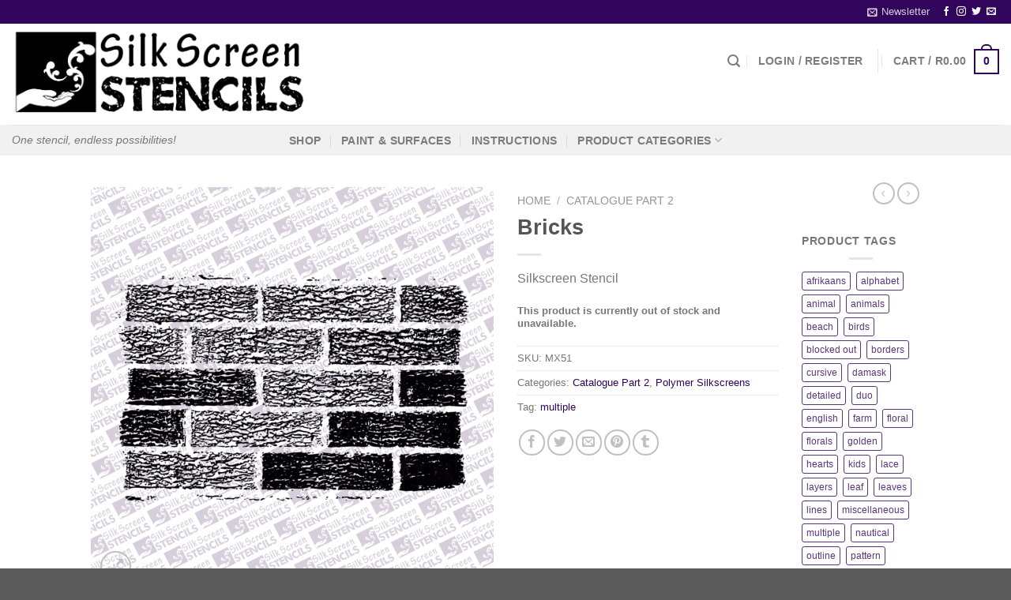

--- FILE ---
content_type: text/html; charset=UTF-8
request_url: https://www.silkscreenstencils.co.za/product/bricks/
body_size: 34996
content:
<!DOCTYPE html>
<!--[if IE 9 ]><html lang="en-US" class="ie9 loading-site no-js"> <![endif]-->
<!--[if IE 8 ]><html lang="en-US" class="ie8 loading-site no-js"> <![endif]-->
<!--[if (gte IE 9)|!(IE)]><!--><html lang="en-US" class="loading-site no-js"> <!--<![endif]--><head><script data-no-optimize="1">var litespeed_docref=sessionStorage.getItem("litespeed_docref");litespeed_docref&&(Object.defineProperty(document,"referrer",{get:function(){return litespeed_docref}}),sessionStorage.removeItem("litespeed_docref"));</script> <meta charset="UTF-8" /><link rel="profile" href="http://gmpg.org/xfn/11" /><link rel="pingback" href="https://www.silkscreenstencils.co.za/xmlrpc.php" /> <script type="litespeed/javascript">document.documentElement.className=document.documentElement.className+' yes-js js_active js'</script> <script type="litespeed/javascript">(function(html){html.className=html.className.replace(/\bno-js\b/,'js')})(document.documentElement)</script> <meta name='robots' content='index, follow, max-image-preview:large, max-snippet:-1, max-video-preview:-1' /><style>img:is([sizes="auto" i], [sizes^="auto," i]) { contain-intrinsic-size: 3000px 1500px }</style><meta name="viewport" content="width=device-width, initial-scale=1, maximum-scale=1" /><script type="litespeed/javascript">window._wca=window._wca||[]</script> <title>Bricks | Silkscreen Stencils</title><meta name="description" content="Use a reusable silkscreen stencil for printing on smooth surfaces. Suitable for scrap-booking, wood, textile, polymer clay, potter&#039;s clay, cement, sugar cookies, leather, glass etching, sugar cookies and more. Use a thick water based paint, textile ink, wood-burning gel or royal icing." /><link rel="canonical" href="https://www.silkscreenstencils.co.za/product/bricks/" /><meta property="og:locale" content="en_US" /><meta property="og:type" content="article" /><meta property="og:title" content="Bricks | Silkscreen Stencils" /><meta property="og:description" content="Use a reusable silkscreen stencil for printing on smooth surfaces. Suitable for scrap-booking, wood, textile, polymer clay, potter&#039;s clay, cement, sugar cookies, leather, glass etching, sugar cookies and more. Use a thick water based paint, textile ink, wood-burning gel or royal icing." /><meta property="og:url" content="https://www.silkscreenstencils.co.za/product/bricks/" /><meta property="og:site_name" content="Silkscreen Stencils" /><meta property="article:publisher" content="https://www.facebook.com/silkscreenstencils" /><meta property="article:modified_time" content="2025-03-18T19:52:47+00:00" /><meta property="og:image" content="https://www.silkscreenstencils.co.za/wp-content/uploads/2021/01/MX51.png" /><meta property="og:image:width" content="1500" /><meta property="og:image:height" content="1500" /><meta property="og:image:type" content="image/png" /><meta name="twitter:card" content="summary_large_image" /> <script type="application/ld+json" class="yoast-schema-graph">{"@context":"https://schema.org","@graph":[{"@type":"WebPage","@id":"https://www.silkscreenstencils.co.za/product/bricks/","url":"https://www.silkscreenstencils.co.za/product/bricks/","name":"Bricks | Silkscreen Stencils","isPartOf":{"@id":"https://www.silkscreenstencils.co.za/#website"},"primaryImageOfPage":{"@id":"https://www.silkscreenstencils.co.za/product/bricks/#primaryimage"},"image":{"@id":"https://www.silkscreenstencils.co.za/product/bricks/#primaryimage"},"thumbnailUrl":"https://www.silkscreenstencils.co.za/wp-content/uploads/2021/01/MX51.png","datePublished":"2021-01-04T10:25:30+00:00","dateModified":"2025-03-18T19:52:47+00:00","description":"Use a reusable silkscreen stencil for printing on smooth surfaces. Suitable for scrap-booking, wood, textile, polymer clay, potter's clay, cement, sugar cookies, leather, glass etching, sugar cookies and more. Use a thick water based paint, textile ink, wood-burning gel or royal icing.","breadcrumb":{"@id":"https://www.silkscreenstencils.co.za/product/bricks/#breadcrumb"},"inLanguage":"en-US","potentialAction":[{"@type":"ReadAction","target":["https://www.silkscreenstencils.co.za/product/bricks/"]}]},{"@type":"ImageObject","inLanguage":"en-US","@id":"https://www.silkscreenstencils.co.za/product/bricks/#primaryimage","url":"https://www.silkscreenstencils.co.za/wp-content/uploads/2021/01/MX51.png","contentUrl":"https://www.silkscreenstencils.co.za/wp-content/uploads/2021/01/MX51.png","width":1500,"height":1500},{"@type":"BreadcrumbList","@id":"https://www.silkscreenstencils.co.za/product/bricks/#breadcrumb","itemListElement":[{"@type":"ListItem","position":1,"name":"Home","item":"https://www.silkscreenstencils.co.za/"},{"@type":"ListItem","position":2,"name":"Shop","item":"https://www.silkscreenstencils.co.za/shop/"},{"@type":"ListItem","position":3,"name":"Bricks"}]},{"@type":"WebSite","@id":"https://www.silkscreenstencils.co.za/#website","url":"https://www.silkscreenstencils.co.za/","name":"Silkscreen Stencils","description":"One stencil, endless possibilities!","publisher":{"@id":"https://www.silkscreenstencils.co.za/#organization"},"potentialAction":[{"@type":"SearchAction","target":{"@type":"EntryPoint","urlTemplate":"https://www.silkscreenstencils.co.za/?s={search_term_string}"},"query-input":{"@type":"PropertyValueSpecification","valueRequired":true,"valueName":"search_term_string"}}],"inLanguage":"en-US"},{"@type":"Organization","@id":"https://www.silkscreenstencils.co.za/#organization","name":"Silkscreen Stencils","url":"https://www.silkscreenstencils.co.za/","logo":{"@type":"ImageObject","inLanguage":"en-US","@id":"https://www.silkscreenstencils.co.za/#/schema/logo/image/","url":"https://www.silkscreenstencils.co.za/wp-content/uploads/2021/01/unnamed-1.png","contentUrl":"https://www.silkscreenstencils.co.za/wp-content/uploads/2021/01/unnamed-1.png","width":400,"height":127,"caption":"Silkscreen Stencils"},"image":{"@id":"https://www.silkscreenstencils.co.za/#/schema/logo/image/"},"sameAs":["https://www.facebook.com/silkscreenstencils"]}]}</script> <link rel='dns-prefetch' href='//js.hs-scripts.com' /><link rel='dns-prefetch' href='//stats.wp.com' /><link rel='dns-prefetch' href='//fonts.googleapis.com' /><link rel="alternate" type="application/rss+xml" title="Silkscreen Stencils &raquo; Feed" href="https://www.silkscreenstencils.co.za/feed/" /><link rel="alternate" type="application/rss+xml" title="Silkscreen Stencils &raquo; Comments Feed" href="https://www.silkscreenstencils.co.za/comments/feed/" /><link rel="alternate" type="application/rss+xml" title="Silkscreen Stencils &raquo; Bricks Comments Feed" href="https://www.silkscreenstencils.co.za/product/bricks/feed/" /><style id="litespeed-ccss">img:is([sizes="auto"i],[sizes^="auto,"i]){contain-intrinsic-size:3000px 1500px}ul{box-sizing:border-box}:root{--wp--preset--font-size--normal:16px;--wp--preset--font-size--huge:42px}.screen-reader-text{border:0;clip:rect(1px,1px,1px,1px);clip-path:inset(50%);height:1px;margin:-1px;overflow:hidden;padding:0;position:absolute;width:1px;word-wrap:normal!important}html :where([style*=border-width]){border-style:solid}:where(figure){margin:0 0 1em}:root{--wp-admin-theme-color:#3858e9;--wp-admin-theme-color--rgb:56,88,233;--wp-admin-theme-color-darker-10:#2145e6;--wp-admin-theme-color-darker-10--rgb:33,69,230;--wp-admin-theme-color-darker-20:#183ad6;--wp-admin-theme-color-darker-20--rgb:24,58,214;--wp-admin-border-width-focus:2px}:root{--wp-admin-theme-color:#007cba;--wp-admin-theme-color--rgb:0,124,186;--wp-admin-theme-color-darker-10:#006ba1;--wp-admin-theme-color-darker-10--rgb:0,107,161;--wp-admin-theme-color-darker-20:#005a87;--wp-admin-theme-color-darker-20--rgb:0,90,135;--wp-admin-border-width-focus:2px;--wp-block-synced-color:#7a00df;--wp-block-synced-color--rgb:122,0,223;--wp-bound-block-color:var(--wp-block-synced-color)}:root{--wp-admin-theme-color:#007cba;--wp-admin-theme-color--rgb:0,124,186;--wp-admin-theme-color-darker-10:#006ba1;--wp-admin-theme-color-darker-10--rgb:0,107,161;--wp-admin-theme-color-darker-20:#005a87;--wp-admin-theme-color-darker-20--rgb:0,90,135;--wp-admin-border-width-focus:2px;--wp-block-synced-color:#7a00df;--wp-block-synced-color--rgb:122,0,223;--wp-bound-block-color:var(--wp-block-synced-color)}:root{--wp--preset--aspect-ratio--square:1;--wp--preset--aspect-ratio--4-3:4/3;--wp--preset--aspect-ratio--3-4:3/4;--wp--preset--aspect-ratio--3-2:3/2;--wp--preset--aspect-ratio--2-3:2/3;--wp--preset--aspect-ratio--16-9:16/9;--wp--preset--aspect-ratio--9-16:9/16;--wp--preset--color--black:#000000;--wp--preset--color--cyan-bluish-gray:#abb8c3;--wp--preset--color--white:#ffffff;--wp--preset--color--pale-pink:#f78da7;--wp--preset--color--vivid-red:#cf2e2e;--wp--preset--color--luminous-vivid-orange:#ff6900;--wp--preset--color--luminous-vivid-amber:#fcb900;--wp--preset--color--light-green-cyan:#7bdcb5;--wp--preset--color--vivid-green-cyan:#00d084;--wp--preset--color--pale-cyan-blue:#8ed1fc;--wp--preset--color--vivid-cyan-blue:#0693e3;--wp--preset--color--vivid-purple:#9b51e0;--wp--preset--gradient--vivid-cyan-blue-to-vivid-purple:linear-gradient(135deg,rgba(6,147,227,1) 0%,rgb(155,81,224) 100%);--wp--preset--gradient--light-green-cyan-to-vivid-green-cyan:linear-gradient(135deg,rgb(122,220,180) 0%,rgb(0,208,130) 100%);--wp--preset--gradient--luminous-vivid-amber-to-luminous-vivid-orange:linear-gradient(135deg,rgba(252,185,0,1) 0%,rgba(255,105,0,1) 100%);--wp--preset--gradient--luminous-vivid-orange-to-vivid-red:linear-gradient(135deg,rgba(255,105,0,1) 0%,rgb(207,46,46) 100%);--wp--preset--gradient--very-light-gray-to-cyan-bluish-gray:linear-gradient(135deg,rgb(238,238,238) 0%,rgb(169,184,195) 100%);--wp--preset--gradient--cool-to-warm-spectrum:linear-gradient(135deg,rgb(74,234,220) 0%,rgb(151,120,209) 20%,rgb(207,42,186) 40%,rgb(238,44,130) 60%,rgb(251,105,98) 80%,rgb(254,248,76) 100%);--wp--preset--gradient--blush-light-purple:linear-gradient(135deg,rgb(255,206,236) 0%,rgb(152,150,240) 100%);--wp--preset--gradient--blush-bordeaux:linear-gradient(135deg,rgb(254,205,165) 0%,rgb(254,45,45) 50%,rgb(107,0,62) 100%);--wp--preset--gradient--luminous-dusk:linear-gradient(135deg,rgb(255,203,112) 0%,rgb(199,81,192) 50%,rgb(65,88,208) 100%);--wp--preset--gradient--pale-ocean:linear-gradient(135deg,rgb(255,245,203) 0%,rgb(182,227,212) 50%,rgb(51,167,181) 100%);--wp--preset--gradient--electric-grass:linear-gradient(135deg,rgb(202,248,128) 0%,rgb(113,206,126) 100%);--wp--preset--gradient--midnight:linear-gradient(135deg,rgb(2,3,129) 0%,rgb(40,116,252) 100%);--wp--preset--font-size--small:13px;--wp--preset--font-size--medium:20px;--wp--preset--font-size--large:36px;--wp--preset--font-size--x-large:42px;--wp--preset--spacing--20:0.44rem;--wp--preset--spacing--30:0.67rem;--wp--preset--spacing--40:1rem;--wp--preset--spacing--50:1.5rem;--wp--preset--spacing--60:2.25rem;--wp--preset--spacing--70:3.38rem;--wp--preset--spacing--80:5.06rem;--wp--preset--shadow--natural:6px 6px 9px rgba(0, 0, 0, 0.2);--wp--preset--shadow--deep:12px 12px 50px rgba(0, 0, 0, 0.4);--wp--preset--shadow--sharp:6px 6px 0px rgba(0, 0, 0, 0.2);--wp--preset--shadow--outlined:6px 6px 0px -3px rgba(255, 255, 255, 1), 6px 6px rgba(0, 0, 0, 1);--wp--preset--shadow--crisp:6px 6px 0px rgba(0, 0, 0, 1)}@keyframes spin{from{transform:rotate(0deg)}to{transform:rotate(360deg)}}button.pswp__button{box-shadow:none!important;background-image:url(/wp-content/plugins/woocommerce/assets/css/photoswipe/default-skin/default-skin.png)!important}button.pswp__button,button.pswp__button--arrow--left::before,button.pswp__button--arrow--right::before{background-color:transparent!important}button.pswp__button--arrow--left,button.pswp__button--arrow--right{background-image:none!important}.pswp{display:none;position:absolute;width:100%;height:100%;left:0;top:0;overflow:hidden;-ms-touch-action:none;touch-action:none;z-index:1500;-webkit-text-size-adjust:100%;-webkit-backface-visibility:hidden;outline:0}.pswp *{-webkit-box-sizing:border-box;box-sizing:border-box}.pswp__bg{position:absolute;left:0;top:0;width:100%;height:100%;background:#000;opacity:0;-webkit-transform:translateZ(0);transform:translateZ(0);-webkit-backface-visibility:hidden;will-change:opacity}.pswp__scroll-wrap{position:absolute;left:0;top:0;width:100%;height:100%;overflow:hidden}.pswp__container{-ms-touch-action:none;touch-action:none;position:absolute;left:0;right:0;top:0;bottom:0}.pswp__container{-webkit-touch-callout:none}.pswp__bg{will-change:opacity}.pswp__container{-webkit-backface-visibility:hidden}.pswp__item{position:absolute;left:0;right:0;top:0;bottom:0;overflow:hidden}.pswp__button{width:44px;height:44px;position:relative;background:0 0;overflow:visible;-webkit-appearance:none;display:block;border:0;padding:0;margin:0;float:left;opacity:.75;-webkit-box-shadow:none;box-shadow:none}.pswp__button::-moz-focus-inner{padding:0;border:0}.pswp__button,.pswp__button--arrow--left:before,.pswp__button--arrow--right:before{background:url(/wp-content/plugins/woocommerce/assets/css/photoswipe/default-skin/default-skin.png)0 0 no-repeat;background-size:264px 88px;width:44px;height:44px}.pswp__button--close{background-position:0-44px}.pswp__button--zoom{display:none;background-position:-88px 0}.pswp__button--arrow--left,.pswp__button--arrow--right{background:0 0;top:50%;margin-top:-50px;width:70px;height:100px;position:absolute}.pswp__button--arrow--left{left:0}.pswp__button--arrow--right{right:0}.pswp__button--arrow--left:before,.pswp__button--arrow--right:before{content:"";top:35px;background-color:rgb(0 0 0/.3);height:30px;width:32px;position:absolute}.pswp__button--arrow--left:before{left:6px;background-position:-138px -44px}.pswp__button--arrow--right:before{right:6px;background-position:-94px -44px}.pswp__share-modal{display:block;background:rgb(0 0 0/.5);width:100%;height:100%;top:0;left:0;padding:10px;position:absolute;z-index:1600;opacity:0;-webkit-backface-visibility:hidden;will-change:opacity}.pswp__share-modal--hidden{display:none}.pswp__share-tooltip{z-index:1620;position:absolute;background:#fff;top:56px;border-radius:2px;display:block;width:auto;right:44px;-webkit-box-shadow:0 2px 5px rgb(0 0 0/.25);box-shadow:0 2px 5px rgb(0 0 0/.25);-webkit-transform:translateY(6px);-ms-transform:translateY(6px);transform:translateY(6px);-webkit-backface-visibility:hidden;will-change:transform}.pswp__counter{position:relative;left:0;top:0;height:44px;font-size:13px;line-height:44px;color:#fff;opacity:.75;padding:0 10px;margin-inline-end:auto}.pswp__caption{position:absolute;left:0;bottom:0;width:100%;min-height:44px}.pswp__caption__center{text-align:left;max-width:420px;margin:0 auto;font-size:13px;padding:10px;line-height:20px;color:#ccc}.pswp__preloader{width:44px;height:44px;position:absolute;top:0;left:50%;margin-left:-22px;opacity:0;will-change:opacity;direction:ltr}@media screen and (max-width:1024px){.pswp__preloader{position:relative;left:auto;top:auto;margin:0;float:right}}.pswp__ui{-webkit-font-smoothing:auto;visibility:visible;opacity:1;z-index:1550}.pswp__top-bar{position:absolute;left:0;top:0;height:44px;width:100%;display:flex;justify-content:flex-end}.pswp__caption,.pswp__top-bar{-webkit-backface-visibility:hidden;will-change:opacity}.pswp__caption,.pswp__top-bar{background-color:rgb(0 0 0/.5)}.pswp__ui--hidden .pswp__button--arrow--left,.pswp__ui--hidden .pswp__button--arrow--right,.pswp__ui--hidden .pswp__caption,.pswp__ui--hidden .pswp__top-bar{opacity:.001}.woocommerce form .form-row .required{visibility:visible}.wishlist-icon{position:relative}.wishlist-popup{opacity:0;max-height:0;position:absolute;overflow:hidden;padding:5px;margin-top:-10px;border-radius:5px;line-height:1.3;text-align:center;font-size:.9em;top:100%;background-color:rgb(0 0 0/.8);right:0;color:#FFF}.wishlist-popup:after{bottom:100%;right:10px;border:solid #fff0;content:" ";height:0;width:0;position:absolute;border-color:#fff0;border-bottom-color:rgb(0 0 0/.8);border-width:10px;margin-left:-10px}html{font-family:sans-serif;-ms-text-size-adjust:100%;-webkit-text-size-adjust:100%}body{margin:0}aside,figure,header,main,nav{display:block}a{background-color:#fff0}strong{font-weight:inherit}strong{font-weight:bolder}img{border-style:none}button,input,select{font:inherit}button,input,select{overflow:visible}button,select{text-transform:none}button,html [type="button"],[type="submit"]{-webkit-appearance:button}button::-moz-focus-inner,input::-moz-focus-inner{border:0;padding:0}button:-moz-focusring,input:-moz-focusring{outline:1px dotted ButtonText}[type="checkbox"]{-webkit-box-sizing:border-box;box-sizing:border-box;padding:0}[type="number"]::-webkit-inner-spin-button,[type="number"]::-webkit-outer-spin-button{height:auto}[type="search"]{-webkit-appearance:textfield}[type="search"]::-webkit-search-cancel-button,[type="search"]::-webkit-search-decoration{-webkit-appearance:none}*,*:before,*:after{-webkit-box-sizing:border-box;box-sizing:border-box}html{-webkit-box-sizing:border-box;box-sizing:border-box;background-attachment:fixed}body{color:#777;scroll-behavior:smooth;-webkit-font-smoothing:antialiased;-moz-osx-font-smoothing:grayscale}img{max-width:100%;height:auto;display:inline-block;vertical-align:middle}figure{margin:0}a,button,input{-ms-touch-action:manipulation;touch-action:manipulation}.col{position:relative;margin:0;padding:0 15px 30px;width:100%}.col-fit{-webkit-box-flex:1;-ms-flex:1;flex:1}@media screen and (max-width:849px){.col{padding-bottom:30px}}@media screen and (min-width:850px){.large-2{max-width:16.66667%;-ms-flex-preferred-size:16.66667%;flex-basis:16.66667%}.large-6{max-width:50%;-ms-flex-preferred-size:50%;flex-basis:50%}}body,.container,.row{width:100%;margin-left:auto;margin-right:auto}.container{padding-left:15px;padding-right:15px}.container,.row{max-width:1080px}.flex-row{-js-display:flex;display:-webkit-box;display:-ms-flexbox;display:flex;-webkit-box-orient:horizontal;-webkit-box-direction:normal;-ms-flex-flow:row nowrap;flex-flow:row nowrap;-webkit-box-align:center;-ms-flex-align:center;align-items:center;-webkit-box-pack:justify;-ms-flex-pack:justify;justify-content:space-between;width:100%}.text-center .flex-row{-webkit-box-pack:center;-ms-flex-pack:center;justify-content:center}.header .flex-row{height:100%}.flex-col{max-height:100%}.flex-grow{-webkit-box-flex:1;-ms-flex:1;flex:1;-ms-flex-negative:1;-ms-flex-preferred-size:auto!important}.flex-center{margin:0 auto}.flex-left{margin-right:auto}.flex-right{margin-left:auto}@media (min-width:850px){.col2-set,.u-columns{-js-display:flex;display:-webkit-box;display:-ms-flexbox;display:flex}.col2-set>div+div,.u-columns>div+div{padding-left:30px}}@media all and (-ms-high-contrast:none){.nav>li>a>i{top:-1px}}.row{width:100%;-js-display:flex;display:-webkit-box;display:-ms-flexbox;display:flex;-webkit-box-orient:horizontal;-webkit-box-direction:normal;-ms-flex-flow:row wrap;flex-flow:row wrap}.nav-dropdown{position:absolute;min-width:260px;max-height:0;z-index:9;padding:20px 0 20px;opacity:0;margin:0;color:#777;background-color:#fff;text-align:left;display:table;left:-99999px}.nav-dropdown:after{visibility:hidden;display:block;content:"";clear:both;height:0}.nav-dropdown li{display:block;margin:0;vertical-align:top}.nav-dropdown>li.html{min-width:260px}.nav-dropdown>li>a{width:auto;display:block;padding:10px 20px;line-height:1.3}.nav-dropdown>li:last-child:not(.nav-dropdown-col)>a{border-bottom:0!important}.nav-dropdown.nav-dropdown-default>li>a{padding-left:0;padding-right:0;margin:0 10px;border-bottom:1px solid #ececec}.nav-dropdown-default{padding:20px}.nav-dropdown-has-arrow li.has-dropdown:after,.nav-dropdown-has-arrow li.has-dropdown:before{bottom:-2px;z-index:10;opacity:0;left:50%;border:solid #fff0;content:"";height:0;width:0;position:absolute}.nav-dropdown-has-arrow li.has-dropdown:after{border-color:#fff0;border-bottom-color:#fff;border-width:8px;margin-left:-8px}.nav-dropdown-has-arrow li.has-dropdown:before{z-index:-999;border-width:11px;margin-left:-11px}.nav-dropdown-has-shadow .nav-dropdown{-webkit-box-shadow:1px 1px 15px rgb(0 0 0/.15);box-shadow:1px 1px 15px rgb(0 0 0/.15)}.nav-dropdown-has-arrow.nav-dropdown-has-border li.has-dropdown:before{border-bottom-color:#ddd}.nav-dropdown-has-border .nav-dropdown{border:2px solid #ddd}.nav p{margin:0;padding-bottom:0}.nav,.nav ul:not(.nav-dropdown){margin:0;padding:0}.nav{width:100%;position:relative;display:inline-block;display:-webkit-box;display:-ms-flexbox;display:flex;-webkit-box-orient:horizontal;-webkit-box-direction:normal;-ms-flex-flow:row wrap;flex-flow:row wrap;-webkit-box-align:center;-ms-flex-align:center;align-items:center}.nav>li{display:inline-block;list-style:none;margin:0;padding:0;position:relative;margin:0 7px}.nav>li>a{padding:10px 0;display:inline-block;display:-webkit-inline-box;display:-ms-inline-flexbox;display:inline-flex;-ms-flex-wrap:wrap;flex-wrap:wrap;-webkit-box-align:center;-ms-flex-align:center;align-items:center}.nav.nav-small>li>a{vertical-align:top;padding-top:5px;padding-bottom:5px;font-weight:400}.nav-small.nav>li.html{font-size:.75em}.nav-center{-webkit-box-pack:center;-ms-flex-pack:center;justify-content:center}.nav-left{-webkit-box-pack:start;-ms-flex-pack:start;justify-content:flex-start}.nav-right{-webkit-box-pack:end;-ms-flex-pack:end;justify-content:flex-end}@media (max-width:849px){.medium-nav-center{-webkit-box-pack:center;-ms-flex-pack:center;justify-content:center}}.nav>li>a,.nav-dropdown>li>a{color:rgb(102 102 102/.85)}.nav-dropdown>li>a{display:block}.nav li:first-child{margin-left:0!important}.nav li:last-child{margin-right:0!important}.nav-uppercase>li>a{letter-spacing:.02em;text-transform:uppercase;font-weight:bolder}@media (min-width:850px){.nav-divided>li{margin:0 .7em}.nav-divided>li+li>a:after{content:"";position:absolute;top:50%;width:1px;border-left:1px solid rgb(0 0 0/.1);height:15px;margin-top:-7px;left:-1em}}li.html form,li.html input{margin:0}.nav.nav-vertical{-webkit-box-orient:vertical;-webkit-box-direction:normal;-ms-flex-flow:column;flex-flow:column}.nav.nav-vertical li{list-style:none;margin:0;width:100%}.nav-vertical li li{font-size:1em;padding-left:.5em}.nav-vertical>li{display:-webkit-box;display:-ms-flexbox;display:flex;-webkit-box-orient:horizontal;-webkit-box-direction:normal;-ms-flex-flow:row wrap;flex-flow:row wrap;-webkit-box-align:center;-ms-flex-align:center;align-items:center}.nav-vertical>li ul{width:100%}.nav-vertical>li>ul>li a,.nav-vertical>li>a{display:-webkit-box;display:-ms-flexbox;display:flex;-webkit-box-align:center;-ms-flex-align:center;align-items:center;width:auto;-webkit-box-flex:1;-ms-flex-positive:1;flex-grow:1}.nav-vertical>li.html{padding-top:1em;padding-bottom:1em}.nav-vertical>li>ul li a{color:#666}.nav-vertical>li>ul{margin:0 0 2em;padding-left:1em}.nav .children{position:fixed;opacity:0;left:-99999px;-webkit-transform:translateX(-10px);-ms-transform:translateX(-10px);transform:translateX(-10px)}.nav-sidebar.nav-vertical>li+li{border-top:1px solid #ececec}.nav-vertical>li+li{border-top:1px solid #ececec}.nav-vertical .social-icons{display:block;width:100%}.badge-container{margin:30px 0 0 0}.banner{position:relative;background-color:#446084;width:100%;min-height:30px}.banner-bg{overflow:hidden}.banner-layers{max-height:100%;height:100%;position:relative}@media (max-width:549px){.banner-layers{overflow:auto;-webkit-overflow-scrolling:touch}}.banner-layers>*{position:absolute!important}.button,button,input[type="button"]{position:relative;display:inline-block;background-color:#fff0;text-transform:uppercase;font-size:.97em;letter-spacing:.03em;font-weight:bolder;text-align:center;color:currentColor;text-decoration:none;border:1px solid #fff0;vertical-align:middle;border-radius:0;margin-top:0;margin-right:1em;text-shadow:none;line-height:2.4em;min-height:2.5em;padding:0 1.2em;max-width:100%;text-rendering:optimizeLegibility;-webkit-box-sizing:border-box;box-sizing:border-box}.button.is-outline{line-height:2.19em}.button,input[type="button"].button{color:#fff;background-color:#446084;background-color:var(--primary-color);border-color:rgb(0 0 0/.05)}.button.is-outline{border:2px solid currentColor;background-color:#fff0}.is-form,input[type="button"].is-form{overflow:hidden;position:relative;background-color:#f9f9f9;text-shadow:1px 1px 1px #fff;color:#666;border:1px solid #ddd;text-transform:none;font-weight:400}.dark .button{color:#fff}.is-outline{color:silver}.secondary,.button.alt{background-color:#d26e4b}.text-center .button:first-of-type{margin-left:0!important}.text-right .button:last-of-type,.text-center .button:last-of-type{margin-right:0!important}.flex-col button,.flex-col .button,.flex-col input{margin-bottom:0}.is-divider{height:3px;display:block;background-color:rgb(0 0 0/.1);margin:1em 0 1em;width:100%;max-width:30px}.widget .is-divider{margin-top:.66em}form{margin-bottom:0}input[type="email"],input[type="search"],input[type="number"],input[type="text"],input[type="password"],select{-webkit-box-sizing:border-box;box-sizing:border-box;border:1px solid #ddd;padding:0 .75em;height:2.507em;font-size:.97em;border-radius:0;max-width:100%;width:100%;vertical-align:middle;background-color:#fff;color:#333;-webkit-box-shadow:inset 0 1px 2px rgb(0 0 0/.1);box-shadow:inset 0 1px 2px rgb(0 0 0/.1)}input[type="email"],input[type="search"],input[type="number"],input[type="text"]{-webkit-appearance:none;-moz-appearance:none;appearance:none}label{font-weight:700;display:block;font-size:.9em;margin-bottom:.4em}input[type="checkbox"]{display:inline;margin-right:10px;font-size:16px}select{-webkit-box-shadow:inset 0-1.4em 1em 0 rgb(0 0 0/.02);box-shadow:inset 0-1.4em 1em 0 rgb(0 0 0/.02);background-color:#fff;-webkit-appearance:none;-moz-appearance:none;background-image:url(data:image/svg+xml;charset=utf8,\ %3Csvg\ xmlns=\'http://www.w3.org/2000/svg\'\ width=\'24\'\ height=\'24\'\ viewBox=\'0\ 0\ 24\ 24\'\ fill=\'none\'\ stroke=\'%23333\'\ stroke-width=\'2\'\ stroke-linecap=\'round\'\ stroke-linejoin=\'round\'\ class=\'feather\ feather-chevron-down\'%3E%3Cpolyline\ points=\'6\ 9\ 12\ 15\ 18\ 9\'%3E%3C/polyline%3E%3C/svg%3E);background-position:right .45em top 50%;background-repeat:no-repeat;padding-right:1.4em;background-size:auto 16px;border-radius:0;display:block}@media screen and (-ms-high-contrast:active),(-ms-high-contrast:none){select::-ms-expand{display:none}}i[class^="icon-"]{font-family:"fl-icons"!important;font-display:block;speak:none!important;margin:0;padding:0;display:inline-block;font-style:normal!important;font-weight:normal!important;font-variant:normal!important;text-transform:none!important;position:relative;line-height:1.2}button i,.button i{vertical-align:middle;top:-1.5px}a.icon:not(.button){font-family:sans-serif;margin-left:.25em;margin-right:.25em;font-size:1.2em}.header a.icon:not(.button){margin-left:.3em;margin-right:.3em}.header .nav-small a.icon:not(.button){font-size:1em}.button.icon{margin-left:.12em;margin-right:.12em;min-width:2.5em;padding-left:.6em;padding-right:.6em;display:inline-block}.button.icon i{font-size:1.2em}.button.icon.circle{padding-left:0;padding-right:0}.button.icon.circle>i{margin:0 8px}.button.icon.circle>i:only-child{margin:0}.nav>li>a>i{vertical-align:middle;font-size:20px}.nav>li>a>i+span{margin-left:5px}.nav-small>li>a>i{font-size:1em}.nav>li>a>i.icon-search{font-size:1.2em}.nav>li>a>i.icon-menu{font-size:1.9em}.nav>li.has-icon>a>i{min-width:1em}.nav-vertical>li>a>i{font-size:16px;opacity:.6}.has-dropdown .icon-angle-down{font-size:16px;margin-left:.2em;opacity:.6}.image-icon{display:inline-block;height:auto;vertical-align:middle;position:relative}span+.image-icon{margin-left:10px}img{opacity:1}.overlay{position:absolute;top:0;bottom:0;height:100%;left:-1px;right:-1px;background-color:rgb(0 0 0/.15)}.image-tools{padding:10px;position:absolute}.image-tools a:last-child{margin-bottom:0}.image-tools a.button{display:block}.image-tools.bottom.left{padding-top:0;padding-right:0}.image-tools.top.right{padding-bottom:0;padding-left:0}@media only screen and (max-device-width:1024px){.image-tools{opacity:1!important;padding:5px}}.lightbox-content{background-color:#fff;max-width:875px;margin:0 auto;-webkit-transform:translateZ(0);transform:translateZ(0);-webkit-box-shadow:3px 3px 20px 0 rgb(0 0 0/.15);box-shadow:3px 3px 20px 0 rgb(0 0 0/.15);position:relative}.pswp__bg{background-color:rgb(0 0 0/.6)}@media (min-width:549px){.pswp__top-bar{background-color:transparent!important}}.pswp__item{opacity:0}.pswp__caption__center{text-align:center}.mfp-hide{display:none!important}.loading-spin{position:relative}.loading-spin{content:"";margin:0 auto;font-size:10px;text-indent:-9999em;border-top:3px solid rgb(0 0 0/.1)!important;border-right:3px solid rgb(0 0 0/.1)!important;border-bottom:3px solid rgb(0 0 0/.1)!important;opacity:.8;border-left:3px solid #446084;-webkit-animation:spin .6s infinite linear;animation:spin .6s infinite linear;border-radius:50%;width:30px;height:30px}.loading-spin{border-radius:50%;width:30px;height:30px}@-webkit-keyframes spin{0%{-webkit-transform:rotate(0deg);transform:rotate(0deg)}100%{-webkit-transform:rotate(360deg);transform:rotate(360deg)}}@keyframes spin{0%{-webkit-transform:rotate(0deg);transform:rotate(0deg)}100%{-webkit-transform:rotate(360deg);transform:rotate(360deg)}}.slider{position:relative;scrollbar-width:none}.slider:not(.flickity-enabled){white-space:nowrap;overflow-y:hidden;overflow-x:scroll;width:auto;-ms-overflow-style:-ms-autohiding-scrollbar}.slider::-webkit-scrollbar{width:0px!important;height:0px!important}.slider:not(.flickity-enabled)>*{display:inline-block!important;white-space:normal!important;vertical-align:top}.slider>div:not(.col){width:100%}table{width:100%;margin-bottom:1em;border-color:#ececec;border-spacing:0}th,td{padding:.5em;text-align:left;border-bottom:1px solid #ececec;line-height:1.3;font-size:.9em}td{color:#666}th:first-child{padding-left:0}td:last-child{padding-right:0}td select{margin:.5em 0}label{color:#222}.text-box{max-height:100%}.text-box .text-box-content{position:relative;z-index:10;-webkit-backface-visibility:hidden;backface-visibility:hidden}a{color:#334862;text-decoration:none}a.plain{color:currentColor}ul{list-style:disc}ul{margin-top:0;padding:0}ul ul{margin:1.5em 0 1.5em 3em}li{margin-bottom:.6em}.entry-summary ul li{margin-left:1.3em}.button,button,input,select{margin-bottom:1em}form,figure,p,ul{margin-bottom:1.3em}form p{margin-bottom:.5em}body{line-height:1.6}h1,h2,h3,h4{color:#555;width:100%;margin-top:0;margin-bottom:.5em;text-rendering:optimizeSpeed}h1{font-size:1.7em;line-height:1.3}h2{font-size:1.6em;line-height:1.3}h3{font-size:1.25em}h4{font-size:1.125em}@media (max-width:549px){h1{font-size:1.4em}h2{font-size:1.2em}h3{font-size:1em}}p{margin-top:0}p.lead{font-size:1.3em}.uppercase,th,span.widget-title{line-height:1.05;letter-spacing:.05em;text-transform:uppercase}span.widget-title{font-size:1em;font-weight:600}.is-normal{font-weight:400}.uppercase{line-height:1.2;text-transform:uppercase}.is-larger{font-size:1.3em}.is-large{font-size:1.15em}.is-small{font-size:.8em}@media (max-width:549px){.is-larger{font-size:1.2em}.is-large{font-size:1em}}.banner h3{font-size:2em}.banner h3{padding:0;font-weight:400;margin-top:.2em;margin-bottom:.2em;line-height:1}.banner p{padding:0;margin-top:1em;margin-bottom:1em}.nav>li>a{font-size:.8em}.nav>li.html{font-size:.85em}.nav-size-medium>li>a{font-size:.9em}.nav-spacing-xlarge>li{margin:0 13px}.container:after,.row:after{content:"";display:table;clear:both}@media (max-width:549px){.hide-for-small{display:none!important}}@media (min-width:850px){.show-for-medium{display:none!important}}@media (max-width:849px){.hide-for-medium{display:none!important}}.full-width{width:100%!important;max-width:100%!important;padding-left:0!important;padding-right:0!important;display:block}.mb-0{margin-bottom:0!important}.ml-0{margin-left:0!important}.mb-half{margin-bottom:15px}.mb-half:last-child{margin-bottom:0}.inner-padding{padding:30px}.text-left{text-align:left}.text-center{text-align:center}.text-right{text-align:right}.text-center>div,.text-center .is-divider{margin-left:auto;margin-right:auto}.relative{position:relative!important}.absolute{position:absolute!important}.fixed{position:fixed!important;z-index:12}.top{top:0}.right{right:0}.left{left:0}.bottom{bottom:0}.fill{position:absolute;top:0;left:0;height:100%;right:0;bottom:0;padding:0!important;margin:0!important}.bg-fill{background-size:cover!important;background-repeat:no-repeat!important;background-position:50% 50%}.circle{border-radius:999px!important;-o-object-fit:cover;object-fit:cover}.z-1{z-index:21}.z-3{z-index:23}.z-top{z-index:9995}.no-scrollbar{-ms-overflow-style:-ms-autohiding-scrollbar;scrollbar-width:none}.no-scrollbar::-webkit-scrollbar{width:0px!important;height:0px!important}.screen-reader-text{clip:rect(1px,1px,1px,1px);position:absolute!important;height:1px;width:1px;overflow:hidden}@media screen and (max-width:549px){.x10{left:10%}.y50{top:50.3%;-webkit-transform:translateY(-50%);-ms-transform:translateY(-50%);transform:translateY(-50%)}}@media screen and (min-width:550px) and (max-width:849px){.md-x10{left:10%}.md-y50{top:50%;-webkit-transform:translateY(-50%)!important;-ms-transform:translateY(-50%)!important;transform:translateY(-50%)!important}}@media screen and (min-width:850px){.lg-x10{left:10%}.lg-y50{top:50%;-webkit-transform:translateY(-50%)!important;-ms-transform:translateY(-50%)!important;transform:translateY(-50%)!important}}.res-text{font-size:11px}@media screen and (min-width:550px){.res-text{font-size:1.8vw}}@media screen and (min-width:850px){.res-text{font-size:16px}}[data-animate]{will-change:filter,transform,opacity;-webkit-backface-visibility:hidden;-webkit-animation-fill-mode:forwards;animation-fill-mode:forwards;opacity:0!important}[data-animate="fadeInUp"]{-webkit-transform:translate3d(0,70px,0);transform:translate3d(0,70px,0)}.is-border{border-width:1px;border-style:solid;border-color:#ececec;position:absolute;border-radius:0;margin:0;top:0;bottom:0;right:0;left:0}.is-dashed{border-style:dashed}.show-on-hover{opacity:0;-webkit-filter:blur(0);filter:blur(0)}.button.tooltip{opacity:1}.dark,.dark p{color:#f1f1f1}.dark label,.dark h3{color:#fff}.nav-dark .nav>li>a{color:rgb(255 255 255/.8)}.nav-dark .nav>li.html{color:#fff}html{overflow-x:hidden}@media (max-width:849px){body{overflow-x:hidden}}#wrapper,#main{background-color:#fff;position:relative}.header,.header-wrapper{width:100%;z-index:30;position:relative;background-size:cover;background-position:50%0}.header-bg-color{background-color:rgb(255 255 255/.9)}.header-top,.header-bottom{display:-webkit-box;display:-ms-flexbox;display:flex;-webkit-box-align:center;-ms-flex-align:center;align-items:center;-ms-flex-wrap:no-wrap;flex-wrap:no-wrap}.header-bg-image,.header-bg-color{background-position:50%0}.header-top{background-color:#446084;z-index:11;position:relative;min-height:20px}.header-main{z-index:10;position:relative}.header-bottom{z-index:9;position:relative;min-height:35px}.top-divider{margin-bottom:-1px;border-top:1px solid currentColor;opacity:.1}.nav>li.header-divider{border-left:1px solid rgb(0 0 0/.1);height:30px;vertical-align:middle;position:relative;margin:0 7.5px}.header-full-width .container{max-width:100%!important}.widget{margin-bottom:1.5em}.widget ul{margin:0}.widget li{list-style:none}ul.menu>li li{list-style:none}ul.menu>li li>a{font-size:.9em;padding:3px 0;display:inline-block}ul.menu>li ul{border-left:1px solid #ddd;margin:0 0 10px 3px;padding-left:15px;width:100%;display:none}ul.menu>li ul li{border:0;margin:0}.breadcrumbs{color:#222;font-weight:700;letter-spacing:0;padding:0}.product-info .breadcrumbs{font-size:.85em;margin:0 0 .5em}.breadcrumbs .divider{position:relative;top:0;opacity:.35;margin:0 .3em;font-weight:300}.breadcrumbs a{color:rgb(102 102 102/.7);font-weight:400}.breadcrumbs a:first-of-type{margin-left:0}html{background-color:#5b5b5b}.footer ul{margin:0}.back-to-top{margin:0;opacity:0;bottom:20px;right:20px;-webkit-transform:translateY(30%);-ms-transform:translateY(30%);transform:translateY(30%)}.logo{line-height:1;margin:0}.logo-tagline{font-style:italic;font-size:.9em;line-height:1;margin:.85em 0}.logo a{text-decoration:none;display:block;color:#446084;font-size:32px;text-transform:uppercase;font-weight:bolder;margin:0}.logo img{display:block;width:auto}.header-logo-dark{display:none!important}.logo-left .logo{margin-left:0;margin-right:30px}@media screen and (max-width:849px){.header-inner .nav{-ms-flex-wrap:nowrap;flex-wrap:nowrap}.medium-logo-center .flex-left{-webkit-box-ordinal-group:2;-ms-flex-order:1;order:1;-webkit-box-flex:1;-ms-flex:1 1 0%;flex:1 1 0%}.medium-logo-center .logo{-webkit-box-ordinal-group:3;-ms-flex-order:2;order:2;text-align:center;margin:0 15px}.medium-logo-center .logo img{margin:0 auto}.medium-logo-center .flex-right{-webkit-box-flex:1;-ms-flex:1 1 0%;flex:1 1 0%;-webkit-box-ordinal-group:4;-ms-flex-order:3;order:3}}.next-prev-thumbs li{position:relative;display:inline-block;margin:0 1px 0!important}.next-prev-thumbs li .button{margin-bottom:0}.next-prev-thumbs .nav-dropdown{padding:2px;width:90px;min-width:90px}.sidebar-menu .search-form{display:block!important}.searchform-wrapper form{margin-bottom:0}.sidebar-menu .search-form{padding:5px 0;width:100%}.searchform-wrapper:not(.form-flat) .submit-button{border-top-left-radius:0!important;border-bottom-left-radius:0!important}.searchform{position:relative}.searchform .button.icon{margin:0}.searchform .button.icon i{font-size:1.2em}.searchform-wrapper{width:100%}#search-lightbox{font-size:1.5em;margin:0 auto;max-width:600px}.icon-tumblr:before{content:""}.icon-menu:before{content:""}.icon-heart:before{content:""}.icon-angle-left:before{content:""}.icon-angle-right:before{content:""}.icon-angle-up:before{content:""}.icon-angle-down:before{content:""}.icon-twitter:before{content:""}.icon-envelop:before{content:""}.icon-facebook:before{content:""}.icon-instagram:before{content:""}.icon-pinterest:before{content:""}.icon-search:before{content:""}.icon-expand:before{content:""}.icon-whatsapp:before{content:""}.social-icons{display:inline-block;vertical-align:middle;font-size:.85em;color:#999}.html .social-icons{font-size:1em}.social-icons i{min-width:1em}.nav-dark .social-icons{color:#FFF}.woocommerce-form-login .button{margin-bottom:0}.woocommerce-privacy-policy-text{font-size:85%}p.form-row-wide{clear:both}.woocommerce-product-gallery figure{margin:0}.demo_store{padding:5px;margin:0;text-align:center;background-color:#000;color:#FFF}.woocommerce-form-register .woocommerce-privacy-policy-text{margin-bottom:1.5em}.price{line-height:1}.product-info .price{font-size:1.5em;margin:.5em 0;font-weight:bolder}.price-wrapper .price{display:block}span.amount{white-space:nowrap;color:#111;font-weight:700}.header-cart-title span.amount{color:currentColor}.product-main{padding:40px 0}.product-info{padding-top:10px}.product-summary .woocommerce-Price-currencySymbol{font-size:.75em;vertical-align:top;margin-top:.05em}.product-summary .quantity{margin-bottom:1em}.product-summary .variations_button{padding:.5em 0}.product_meta{font-size:.8em;margin-bottom:1em}.product_meta>span{display:block;border-top:1px dotted #ddd;padding:5px 0}.product-gallery{padding-bottom:0!important}.product-gallery-slider img{width:100%}#product-sidebar .next-prev-thumbs{margin:-.5em 0 3em}.product-sidebar-small{font-size:.9em}.product-sidebar-small .widget-title{text-align:center}.product-sidebar-small .is-divider{margin-left:auto;margin-right:auto}.quantity{opacity:1;display:inline-block;display:-webkit-inline-box;display:-ms-inline-flexbox;display:inline-flex;margin-right:1em;white-space:nowrap;vertical-align:top}.quantity+.button{margin-right:0;font-size:1em}.quantity .button.minus{border-right:0!important;border-top-right-radius:0!important;border-bottom-right-radius:0!important}.quantity .button.plus{border-left:0!important;border-top-left-radius:0!important;border-bottom-left-radius:0!important}.quantity .minus,.quantity .plus{padding-left:.5em;padding-right:.5em}.quantity input{padding-left:0;padding-right:0;display:inline-block;vertical-align:top;margin:0}.quantity input[type="number"]{max-width:2.5em;width:2.5em;text-align:center;border-radius:0!important;-webkit-appearance:textfield;-moz-appearance:textfield;appearance:textfield;font-size:1em}@media (max-width:549px){.quantity input[type="number"]{width:2em}}.quantity input[type="number"]::-webkit-outer-spin-button,.quantity input[type="number"]::-webkit-inner-spin-button{-webkit-appearance:none;margin:0}.cart-icon{display:inline-block}.cart-icon strong{border-radius:0;font-weight:700;margin:.3em 0;border:2px solid #446084;color:#446084;position:relative;display:inline-block;vertical-align:middle;text-align:center;width:2.2em;height:2.2em;font-size:1em;line-height:1.9em;font-family:Helvetica,Arial,Sans-serif}.cart-icon strong:after{bottom:100%;margin-bottom:0;margin-left:-7px;height:8px;width:14px;left:50%;content:" ";position:absolute;border:2px solid #446084;border-top-left-radius:99px;border-top-right-radius:99px;border-bottom:0}.woocommerce-mini-cart__empty-message{text-align:center}.tagcloud{padding-bottom:15px}.tagcloud a{font-size:0.8em!important;display:inline-block;border:1px solid currentColor;opacity:.8;margin:0 3px 5px 0;padding:2px 5px;border-radius:3px}.variations{position:relative}.variations td{vertical-align:middle;padding:.2em 0;border:0}.variations .reset_variations{position:absolute;right:0;bottom:95%;color:currentColor;opacity:.6;font-size:11px;text-transform:uppercase}.bg{opacity:0}:root{--primary-color:#30055b}html{background-image:url(https://www.silkscreenstencils.co.za/wp-content/uploads/2020/11/IMG_7660.jpg)}.header-main{height:128px}#logo img{max-height:128px}#logo{width:471px}#logo img{padding:5px 0}.header-bottom{min-height:36px}.header-top{min-height:30px}.search-form{width:71%}.header-bg-color,.header-wrapper{background-color:rgb(255 255 255/.9)}.header-bottom{background-color:#f1f1f1}.header-main .nav>li>a{line-height:111px}.header-wrapper:not(.stuck) .header-main .header-nav{margin-top:-34px}.header-bottom-nav>li>a{line-height:8px}@media (max-width:549px){.header-main{height:70px}#logo img{max-height:70px}}.logo a,.cart-icon strong{color:#30055b}button[type="submit"],.button.submit-button,.banner,.header-top{background-color:#30055b}.cart-icon strong:after,.cart-icon strong,.loading-spin{border-color:#30055b}.button.secondary:not(.is-outline),.button.alt:not(.is-outline),.single_add_to_cart_button{background-color:#30055b}body{font-family:"Lato",sans-serif}body{font-weight:400}.nav>li>a{font-family:"Lato",sans-serif}.nav>li>a{font-weight:700}h1,h2,h3,h4{font-family:"Lato",sans-serif}h1,h2,h3,h4{font-weight:700}a{color:#30055b}.single_add_to_cart_button.button{background-color:#30055b!important}#text-box-83814750{width:60%}#text-box-83814750 .text-box-content{font-size:100%}@media (min-width:550px){#text-box-83814750{width:50%}}#banner-1877249577{padding-top:500px}#banner-1877249577 .overlay{background-color:rgb(0 0 0/.4)}.screen-reader-text{clip:rect(1px,1px,1px,1px);word-wrap:normal!important;border:0;clip-path:inset(50%);height:1px;margin:-1px;overflow:hidden;overflow-wrap:normal!important;padding:0;position:absolute!important;width:1px}:root{--woocommerce:#720eec;--wc-green:#7ad03a;--wc-red:#a00;--wc-orange:#ffba00;--wc-blue:#2ea2cc;--wc-primary:#720eec;--wc-primary-text:#fcfbfe;--wc-secondary:#e9e6ed;--wc-secondary-text:#515151;--wc-highlight:#958e09;--wc-highligh-text:white;--wc-content-bg:#fff;--wc-subtext:#767676;--wc-form-border-color:rgba(32, 7, 7, 0.8);--wc-form-border-radius:4px;--wc-form-border-width:1px}.yith-wcwl-add-to-wishlist{margin-top:10px}:root{--rounded-corners-radius:16px;--add-to-cart-rounded-corners-radius:16px;--color-headers-background:#F4F4F4;--feedback-duration:3s}:root{--rounded-corners-radius:16px;--add-to-cart-rounded-corners-radius:16px;--color-headers-background:#F4F4F4;--feedback-duration:3s}:root{--rounded-corners-radius:16px;--add-to-cart-rounded-corners-radius:16px;--color-headers-background:#F4F4F4;--feedback-duration:3s}:root{--rounded-corners-radius:16px;--add-to-cart-rounded-corners-radius:16px;--color-headers-background:#F4F4F4;--feedback-duration:3s}:root{--rounded-corners-radius:16px;--add-to-cart-rounded-corners-radius:16px;--color-headers-background:#F4F4F4;--feedback-duration:3s}:root{--rounded-corners-radius:16px;--add-to-cart-rounded-corners-radius:16px;--color-headers-background:#F4F4F4;--feedback-duration:3s}:root{--rounded-corners-radius:16px;--add-to-cart-rounded-corners-radius:16px;--color-headers-background:#F4F4F4;--feedback-duration:3s}:root{--rounded-corners-radius:16px;--add-to-cart-rounded-corners-radius:16px;--color-headers-background:#F4F4F4;--feedback-duration:3s}:root{--rounded-corners-radius:16px;--add-to-cart-rounded-corners-radius:16px;--color-headers-background:#F4F4F4;--feedback-duration:3s}</style><link rel="preload" data-asynced="1" data-optimized="2" as="style" onload="this.onload=null;this.rel='stylesheet'" href="https://www.silkscreenstencils.co.za/wp-content/litespeed/css/283138482e9f3d1a22453484f1194263.css?ver=8427e" /><script data-optimized="1" type="litespeed/javascript" data-src="https://www.silkscreenstencils.co.za/wp-content/plugins/litespeed-cache/assets/js/css_async.min.js"></script> <style id='jetpack-sharing-buttons-style-inline-css' type='text/css'>.jetpack-sharing-buttons__services-list{display:flex;flex-direction:row;flex-wrap:wrap;gap:0;list-style-type:none;margin:5px;padding:0}.jetpack-sharing-buttons__services-list.has-small-icon-size{font-size:12px}.jetpack-sharing-buttons__services-list.has-normal-icon-size{font-size:16px}.jetpack-sharing-buttons__services-list.has-large-icon-size{font-size:24px}.jetpack-sharing-buttons__services-list.has-huge-icon-size{font-size:36px}@media print{.jetpack-sharing-buttons__services-list{display:none!important}}.editor-styles-wrapper .wp-block-jetpack-sharing-buttons{gap:0;padding-inline-start:0}ul.jetpack-sharing-buttons__services-list.has-background{padding:1.25em 2.375em}</style><style id='classic-theme-styles-inline-css' type='text/css'>/*! This file is auto-generated */
.wp-block-button__link{color:#fff;background-color:#32373c;border-radius:9999px;box-shadow:none;text-decoration:none;padding:calc(.667em + 2px) calc(1.333em + 2px);font-size:1.125em}.wp-block-file__button{background:#32373c;color:#fff;text-decoration:none}</style><style id='global-styles-inline-css' type='text/css'>:root{--wp--preset--aspect-ratio--square: 1;--wp--preset--aspect-ratio--4-3: 4/3;--wp--preset--aspect-ratio--3-4: 3/4;--wp--preset--aspect-ratio--3-2: 3/2;--wp--preset--aspect-ratio--2-3: 2/3;--wp--preset--aspect-ratio--16-9: 16/9;--wp--preset--aspect-ratio--9-16: 9/16;--wp--preset--color--black: #000000;--wp--preset--color--cyan-bluish-gray: #abb8c3;--wp--preset--color--white: #ffffff;--wp--preset--color--pale-pink: #f78da7;--wp--preset--color--vivid-red: #cf2e2e;--wp--preset--color--luminous-vivid-orange: #ff6900;--wp--preset--color--luminous-vivid-amber: #fcb900;--wp--preset--color--light-green-cyan: #7bdcb5;--wp--preset--color--vivid-green-cyan: #00d084;--wp--preset--color--pale-cyan-blue: #8ed1fc;--wp--preset--color--vivid-cyan-blue: #0693e3;--wp--preset--color--vivid-purple: #9b51e0;--wp--preset--gradient--vivid-cyan-blue-to-vivid-purple: linear-gradient(135deg,rgba(6,147,227,1) 0%,rgb(155,81,224) 100%);--wp--preset--gradient--light-green-cyan-to-vivid-green-cyan: linear-gradient(135deg,rgb(122,220,180) 0%,rgb(0,208,130) 100%);--wp--preset--gradient--luminous-vivid-amber-to-luminous-vivid-orange: linear-gradient(135deg,rgba(252,185,0,1) 0%,rgba(255,105,0,1) 100%);--wp--preset--gradient--luminous-vivid-orange-to-vivid-red: linear-gradient(135deg,rgba(255,105,0,1) 0%,rgb(207,46,46) 100%);--wp--preset--gradient--very-light-gray-to-cyan-bluish-gray: linear-gradient(135deg,rgb(238,238,238) 0%,rgb(169,184,195) 100%);--wp--preset--gradient--cool-to-warm-spectrum: linear-gradient(135deg,rgb(74,234,220) 0%,rgb(151,120,209) 20%,rgb(207,42,186) 40%,rgb(238,44,130) 60%,rgb(251,105,98) 80%,rgb(254,248,76) 100%);--wp--preset--gradient--blush-light-purple: linear-gradient(135deg,rgb(255,206,236) 0%,rgb(152,150,240) 100%);--wp--preset--gradient--blush-bordeaux: linear-gradient(135deg,rgb(254,205,165) 0%,rgb(254,45,45) 50%,rgb(107,0,62) 100%);--wp--preset--gradient--luminous-dusk: linear-gradient(135deg,rgb(255,203,112) 0%,rgb(199,81,192) 50%,rgb(65,88,208) 100%);--wp--preset--gradient--pale-ocean: linear-gradient(135deg,rgb(255,245,203) 0%,rgb(182,227,212) 50%,rgb(51,167,181) 100%);--wp--preset--gradient--electric-grass: linear-gradient(135deg,rgb(202,248,128) 0%,rgb(113,206,126) 100%);--wp--preset--gradient--midnight: linear-gradient(135deg,rgb(2,3,129) 0%,rgb(40,116,252) 100%);--wp--preset--font-size--small: 13px;--wp--preset--font-size--medium: 20px;--wp--preset--font-size--large: 36px;--wp--preset--font-size--x-large: 42px;--wp--preset--spacing--20: 0.44rem;--wp--preset--spacing--30: 0.67rem;--wp--preset--spacing--40: 1rem;--wp--preset--spacing--50: 1.5rem;--wp--preset--spacing--60: 2.25rem;--wp--preset--spacing--70: 3.38rem;--wp--preset--spacing--80: 5.06rem;--wp--preset--shadow--natural: 6px 6px 9px rgba(0, 0, 0, 0.2);--wp--preset--shadow--deep: 12px 12px 50px rgba(0, 0, 0, 0.4);--wp--preset--shadow--sharp: 6px 6px 0px rgba(0, 0, 0, 0.2);--wp--preset--shadow--outlined: 6px 6px 0px -3px rgba(255, 255, 255, 1), 6px 6px rgba(0, 0, 0, 1);--wp--preset--shadow--crisp: 6px 6px 0px rgba(0, 0, 0, 1);}:where(.is-layout-flex){gap: 0.5em;}:where(.is-layout-grid){gap: 0.5em;}body .is-layout-flex{display: flex;}.is-layout-flex{flex-wrap: wrap;align-items: center;}.is-layout-flex > :is(*, div){margin: 0;}body .is-layout-grid{display: grid;}.is-layout-grid > :is(*, div){margin: 0;}:where(.wp-block-columns.is-layout-flex){gap: 2em;}:where(.wp-block-columns.is-layout-grid){gap: 2em;}:where(.wp-block-post-template.is-layout-flex){gap: 1.25em;}:where(.wp-block-post-template.is-layout-grid){gap: 1.25em;}.has-black-color{color: var(--wp--preset--color--black) !important;}.has-cyan-bluish-gray-color{color: var(--wp--preset--color--cyan-bluish-gray) !important;}.has-white-color{color: var(--wp--preset--color--white) !important;}.has-pale-pink-color{color: var(--wp--preset--color--pale-pink) !important;}.has-vivid-red-color{color: var(--wp--preset--color--vivid-red) !important;}.has-luminous-vivid-orange-color{color: var(--wp--preset--color--luminous-vivid-orange) !important;}.has-luminous-vivid-amber-color{color: var(--wp--preset--color--luminous-vivid-amber) !important;}.has-light-green-cyan-color{color: var(--wp--preset--color--light-green-cyan) !important;}.has-vivid-green-cyan-color{color: var(--wp--preset--color--vivid-green-cyan) !important;}.has-pale-cyan-blue-color{color: var(--wp--preset--color--pale-cyan-blue) !important;}.has-vivid-cyan-blue-color{color: var(--wp--preset--color--vivid-cyan-blue) !important;}.has-vivid-purple-color{color: var(--wp--preset--color--vivid-purple) !important;}.has-black-background-color{background-color: var(--wp--preset--color--black) !important;}.has-cyan-bluish-gray-background-color{background-color: var(--wp--preset--color--cyan-bluish-gray) !important;}.has-white-background-color{background-color: var(--wp--preset--color--white) !important;}.has-pale-pink-background-color{background-color: var(--wp--preset--color--pale-pink) !important;}.has-vivid-red-background-color{background-color: var(--wp--preset--color--vivid-red) !important;}.has-luminous-vivid-orange-background-color{background-color: var(--wp--preset--color--luminous-vivid-orange) !important;}.has-luminous-vivid-amber-background-color{background-color: var(--wp--preset--color--luminous-vivid-amber) !important;}.has-light-green-cyan-background-color{background-color: var(--wp--preset--color--light-green-cyan) !important;}.has-vivid-green-cyan-background-color{background-color: var(--wp--preset--color--vivid-green-cyan) !important;}.has-pale-cyan-blue-background-color{background-color: var(--wp--preset--color--pale-cyan-blue) !important;}.has-vivid-cyan-blue-background-color{background-color: var(--wp--preset--color--vivid-cyan-blue) !important;}.has-vivid-purple-background-color{background-color: var(--wp--preset--color--vivid-purple) !important;}.has-black-border-color{border-color: var(--wp--preset--color--black) !important;}.has-cyan-bluish-gray-border-color{border-color: var(--wp--preset--color--cyan-bluish-gray) !important;}.has-white-border-color{border-color: var(--wp--preset--color--white) !important;}.has-pale-pink-border-color{border-color: var(--wp--preset--color--pale-pink) !important;}.has-vivid-red-border-color{border-color: var(--wp--preset--color--vivid-red) !important;}.has-luminous-vivid-orange-border-color{border-color: var(--wp--preset--color--luminous-vivid-orange) !important;}.has-luminous-vivid-amber-border-color{border-color: var(--wp--preset--color--luminous-vivid-amber) !important;}.has-light-green-cyan-border-color{border-color: var(--wp--preset--color--light-green-cyan) !important;}.has-vivid-green-cyan-border-color{border-color: var(--wp--preset--color--vivid-green-cyan) !important;}.has-pale-cyan-blue-border-color{border-color: var(--wp--preset--color--pale-cyan-blue) !important;}.has-vivid-cyan-blue-border-color{border-color: var(--wp--preset--color--vivid-cyan-blue) !important;}.has-vivid-purple-border-color{border-color: var(--wp--preset--color--vivid-purple) !important;}.has-vivid-cyan-blue-to-vivid-purple-gradient-background{background: var(--wp--preset--gradient--vivid-cyan-blue-to-vivid-purple) !important;}.has-light-green-cyan-to-vivid-green-cyan-gradient-background{background: var(--wp--preset--gradient--light-green-cyan-to-vivid-green-cyan) !important;}.has-luminous-vivid-amber-to-luminous-vivid-orange-gradient-background{background: var(--wp--preset--gradient--luminous-vivid-amber-to-luminous-vivid-orange) !important;}.has-luminous-vivid-orange-to-vivid-red-gradient-background{background: var(--wp--preset--gradient--luminous-vivid-orange-to-vivid-red) !important;}.has-very-light-gray-to-cyan-bluish-gray-gradient-background{background: var(--wp--preset--gradient--very-light-gray-to-cyan-bluish-gray) !important;}.has-cool-to-warm-spectrum-gradient-background{background: var(--wp--preset--gradient--cool-to-warm-spectrum) !important;}.has-blush-light-purple-gradient-background{background: var(--wp--preset--gradient--blush-light-purple) !important;}.has-blush-bordeaux-gradient-background{background: var(--wp--preset--gradient--blush-bordeaux) !important;}.has-luminous-dusk-gradient-background{background: var(--wp--preset--gradient--luminous-dusk) !important;}.has-pale-ocean-gradient-background{background: var(--wp--preset--gradient--pale-ocean) !important;}.has-electric-grass-gradient-background{background: var(--wp--preset--gradient--electric-grass) !important;}.has-midnight-gradient-background{background: var(--wp--preset--gradient--midnight) !important;}.has-small-font-size{font-size: var(--wp--preset--font-size--small) !important;}.has-medium-font-size{font-size: var(--wp--preset--font-size--medium) !important;}.has-large-font-size{font-size: var(--wp--preset--font-size--large) !important;}.has-x-large-font-size{font-size: var(--wp--preset--font-size--x-large) !important;}
:where(.wp-block-post-template.is-layout-flex){gap: 1.25em;}:where(.wp-block-post-template.is-layout-grid){gap: 1.25em;}
:where(.wp-block-columns.is-layout-flex){gap: 2em;}:where(.wp-block-columns.is-layout-grid){gap: 2em;}
:root :where(.wp-block-pullquote){font-size: 1.5em;line-height: 1.6;}</style><style id='woocommerce-inline-inline-css' type='text/css'>.woocommerce form .form-row .required { visibility: visible; }</style> <script type="litespeed/javascript">window._nslDOMReady=(function(){const executedCallbacks=new Set();return function(callback){if(executedCallbacks.has(callback))return;const wrappedCallback=function(){if(executedCallbacks.has(callback))return;executedCallbacks.add(callback);callback()};if(document.readyState==="complete"||document.readyState==="interactive"){wrappedCallback()}else{document.addEventListener("DOMContentLiteSpeedLoaded",wrappedCallback)}}})()</script><script type="litespeed/javascript" data-src="https://www.silkscreenstencils.co.za/wp-includes/js/jquery/jquery.min.js" id="jquery-core-js"></script> <script id="wc-add-to-cart-js-extra" type="litespeed/javascript">var wc_add_to_cart_params={"ajax_url":"\/wp-admin\/admin-ajax.php","wc_ajax_url":"\/?wc-ajax=%%endpoint%%","i18n_view_cart":"View cart","cart_url":"https:\/\/www.silkscreenstencils.co.za\/cart\/","is_cart":"","cart_redirect_after_add":"no"}</script> <script id="wc-single-product-js-extra" type="litespeed/javascript">var wc_single_product_params={"i18n_required_rating_text":"Please select a rating","i18n_rating_options":["1 of 5 stars","2 of 5 stars","3 of 5 stars","4 of 5 stars","5 of 5 stars"],"i18n_product_gallery_trigger_text":"View full-screen image gallery","review_rating_required":"yes","flexslider":{"rtl":!1,"animation":"slide","smoothHeight":!0,"directionNav":!1,"controlNav":"thumbnails","slideshow":!1,"animationSpeed":500,"animationLoop":!1,"allowOneSlide":!1},"zoom_enabled":"","zoom_options":[],"photoswipe_enabled":"1","photoswipe_options":{"shareEl":!1,"closeOnScroll":!1,"history":!1,"hideAnimationDuration":0,"showAnimationDuration":0},"flexslider_enabled":""}</script> <script id="woocommerce-js-extra" type="litespeed/javascript">var woocommerce_params={"ajax_url":"\/wp-admin\/admin-ajax.php","wc_ajax_url":"\/?wc-ajax=%%endpoint%%","i18n_password_show":"Show password","i18n_password_hide":"Hide password"}</script> <script id="wt-smart-coupon-for-woo-js-extra" type="litespeed/javascript">var WTSmartCouponOBJ={"ajaxurl":"https:\/\/www.silkscreenstencils.co.za\/wp-admin\/admin-ajax.php","wc_ajax_url":"https:\/\/www.silkscreenstencils.co.za\/?wc-ajax=","nonces":{"public":"4844d95be8","apply_coupon":"6edd92a80e"},"labels":{"please_wait":"Please wait...","choose_variation":"Please choose a variation","error":"Error !!!"},"shipping_method":[],"payment_method":"","is_cart":""}</script> <script type="text/javascript" src="https://stats.wp.com/s-202603.js" id="woocommerce-analytics-js" defer="defer" data-wp-strategy="defer"></script> <link rel="https://api.w.org/" href="https://www.silkscreenstencils.co.za/wp-json/" /><link rel="alternate" title="JSON" type="application/json" href="https://www.silkscreenstencils.co.za/wp-json/wp/v2/product/4225" /><link rel="EditURI" type="application/rsd+xml" title="RSD" href="https://www.silkscreenstencils.co.za/xmlrpc.php?rsd" /><meta name="generator" content="WordPress 6.7.4" /><meta name="generator" content="WooCommerce 10.3.7" /><link rel='shortlink' href='https://www.silkscreenstencils.co.za/?p=4225' /><link rel="alternate" title="oEmbed (JSON)" type="application/json+oembed" href="https://www.silkscreenstencils.co.za/wp-json/oembed/1.0/embed?url=https%3A%2F%2Fwww.silkscreenstencils.co.za%2Fproduct%2Fbricks%2F" /><link rel="alternate" title="oEmbed (XML)" type="text/xml+oembed" href="https://www.silkscreenstencils.co.za/wp-json/oembed/1.0/embed?url=https%3A%2F%2Fwww.silkscreenstencils.co.za%2Fproduct%2Fbricks%2F&#038;format=xml" />
 <script class="hsq-set-content-id" data-content-id="blog-post" type="litespeed/javascript">var _hsq=_hsq||[];_hsq.push(["setContentType","blog-post"])</script> <style>.container .message-container {
    padding-left: 0;
    padding-right: 0;
    text-align: center;
    font-size: 20px;
}</style><style>img#wpstats{display:none}</style><meta name="google-site-verification" content="wVO_OJfA1HElnFnOjZiSTE_ovqLHsjAXP4iiRrTCzIc" /><style>.bg{opacity: 0; transition: opacity 1s; -webkit-transition: opacity 1s;} .bg-loaded{opacity: 1;}</style><!--[if IE]><link rel="stylesheet" type="text/css" href="https://www.silkscreenstencils.co.za/wp-content/themes/flatsome/assets/css/ie-fallback.css"><script src="//cdnjs.cloudflare.com/ajax/libs/html5shiv/3.6.1/html5shiv.js"></script><script>var head = document.getElementsByTagName('head')[0],style = document.createElement('style');style.type = 'text/css';style.styleSheet.cssText = ':before,:after{content:none !important';head.appendChild(style);setTimeout(function(){head.removeChild(style);}, 0);</script><script src="https://www.silkscreenstencils.co.za/wp-content/themes/flatsome/assets/libs/ie-flexibility.js"></script><![endif]-->	<noscript><style>.woocommerce-product-gallery{ opacity: 1 !important; }</style></noscript><meta name="generator" content="Powered by Slider Revolution 6.7.40 - responsive, Mobile-Friendly Slider Plugin for WordPress with comfortable drag and drop interface." /> <script data-jetpack-boost="ignore" type="litespeed/javascript">function setREVStartSize(e){window.RSIW=window.RSIW===undefined?window.innerWidth:window.RSIW;window.RSIH=window.RSIH===undefined?window.innerHeight:window.RSIH;try{var pw=document.getElementById(e.c).parentNode.offsetWidth,newh;pw=pw===0||isNaN(pw)||(e.l=="fullwidth"||e.layout=="fullwidth")?window.RSIW:pw;e.tabw=e.tabw===undefined?0:parseInt(e.tabw);e.thumbw=e.thumbw===undefined?0:parseInt(e.thumbw);e.tabh=e.tabh===undefined?0:parseInt(e.tabh);e.thumbh=e.thumbh===undefined?0:parseInt(e.thumbh);e.tabhide=e.tabhide===undefined?0:parseInt(e.tabhide);e.thumbhide=e.thumbhide===undefined?0:parseInt(e.thumbhide);e.mh=e.mh===undefined||e.mh==""||e.mh==="auto"?0:parseInt(e.mh,0);if(e.layout==="fullscreen"||e.l==="fullscreen")
newh=Math.max(e.mh,window.RSIH);else{e.gw=Array.isArray(e.gw)?e.gw:[e.gw];for(var i in e.rl)if(e.gw[i]===undefined||e.gw[i]===0)e.gw[i]=e.gw[i-1];e.gh=e.el===undefined||e.el===""||(Array.isArray(e.el)&&e.el.length==0)?e.gh:e.el;e.gh=Array.isArray(e.gh)?e.gh:[e.gh];for(var i in e.rl)if(e.gh[i]===undefined||e.gh[i]===0)e.gh[i]=e.gh[i-1];var nl=new Array(e.rl.length),ix=0,sl;e.tabw=e.tabhide>=pw?0:e.tabw;e.thumbw=e.thumbhide>=pw?0:e.thumbw;e.tabh=e.tabhide>=pw?0:e.tabh;e.thumbh=e.thumbhide>=pw?0:e.thumbh;for(var i in e.rl)nl[i]=e.rl[i]<window.RSIW?0:e.rl[i];sl=nl[0];for(var i in nl)if(sl>nl[i]&&nl[i]>0){sl=nl[i];ix=i}
var m=pw>(e.gw[ix]+e.tabw+e.thumbw)?1:(pw-(e.tabw+e.thumbw))/(e.gw[ix]);newh=(e.gh[ix]*m)+(e.tabh+e.thumbh)}
var el=document.getElementById(e.c);if(el!==null&&el)el.style.height=newh+"px";el=document.getElementById(e.c+"_wrapper");if(el!==null&&el){el.style.height=newh+"px";el.style.display="block"}}catch(e){console.log("Failure at Presize of Slider:"+e)}}</script> <style id="custom-css" type="text/css">:root {--primary-color: #30055b;}html{background-image: url('https://www.silkscreenstencils.co.za/wp-content/uploads/2020/11/IMG_7660.jpg.webp');}.header-main{height: 128px}#logo img{max-height: 128px}#logo{width:471px;}#logo img{padding:5px 0;}.header-bottom{min-height: 36px}.header-top{min-height: 30px}.transparent .header-main{height: 90px}.transparent #logo img{max-height: 90px}.has-transparent + .page-title:first-of-type,.has-transparent + #main > .page-title,.has-transparent + #main > div > .page-title,.has-transparent + #main .page-header-wrapper:first-of-type .page-title{padding-top: 170px;}.header.show-on-scroll,.stuck .header-main{height:70px!important}.stuck #logo img{max-height: 70px!important}.search-form{ width: 71%;}.header-bg-color, .header-wrapper {background-color: rgba(255,255,255,0.9)}.header-bottom {background-color: #f1f1f1}.header-main .nav > li > a{line-height: 111px }.header-wrapper:not(.stuck) .header-main .header-nav{margin-top: -34px }.stuck .header-main .nav > li > a{line-height: 50px }.header-bottom-nav > li > a{line-height: 8px }@media (max-width: 549px) {.header-main{height: 70px}#logo img{max-height: 70px}}/* Color */.accordion-title.active, .has-icon-bg .icon .icon-inner,.logo a, .primary.is-underline, .primary.is-link, .badge-outline .badge-inner, .nav-outline > li.active> a,.nav-outline >li.active > a, .cart-icon strong,[data-color='primary'], .is-outline.primary{color: #30055b;}/* Color !important */[data-text-color="primary"]{color: #30055b!important;}/* Background Color */[data-text-bg="primary"]{background-color: #30055b;}/* Background */.scroll-to-bullets a,.featured-title, .label-new.menu-item > a:after, .nav-pagination > li > .current,.nav-pagination > li > span:hover,.nav-pagination > li > a:hover,.has-hover:hover .badge-outline .badge-inner,button[type="submit"], .button.wc-forward:not(.checkout):not(.checkout-button), .button.submit-button, .button.primary:not(.is-outline),.featured-table .title,.is-outline:hover, .has-icon:hover .icon-label,.nav-dropdown-bold .nav-column li > a:hover, .nav-dropdown.nav-dropdown-bold > li > a:hover, .nav-dropdown-bold.dark .nav-column li > a:hover, .nav-dropdown.nav-dropdown-bold.dark > li > a:hover, .is-outline:hover, .tagcloud a:hover,.grid-tools a, input[type='submit']:not(.is-form), .box-badge:hover .box-text, input.button.alt,.nav-box > li > a:hover,.nav-box > li.active > a,.nav-pills > li.active > a ,.current-dropdown .cart-icon strong, .cart-icon:hover strong, .nav-line-bottom > li > a:before, .nav-line-grow > li > a:before, .nav-line > li > a:before,.banner, .header-top, .slider-nav-circle .flickity-prev-next-button:hover svg, .slider-nav-circle .flickity-prev-next-button:hover .arrow, .primary.is-outline:hover, .button.primary:not(.is-outline), input[type='submit'].primary, input[type='submit'].primary, input[type='reset'].button, input[type='button'].primary, .badge-inner{background-color: #30055b;}/* Border */.nav-vertical.nav-tabs > li.active > a,.scroll-to-bullets a.active,.nav-pagination > li > .current,.nav-pagination > li > span:hover,.nav-pagination > li > a:hover,.has-hover:hover .badge-outline .badge-inner,.accordion-title.active,.featured-table,.is-outline:hover, .tagcloud a:hover,blockquote, .has-border, .cart-icon strong:after,.cart-icon strong,.blockUI:before, .processing:before,.loading-spin, .slider-nav-circle .flickity-prev-next-button:hover svg, .slider-nav-circle .flickity-prev-next-button:hover .arrow, .primary.is-outline:hover{border-color: #30055b}.nav-tabs > li.active > a{border-top-color: #30055b}.widget_shopping_cart_content .blockUI.blockOverlay:before { border-left-color: #30055b }.woocommerce-checkout-review-order .blockUI.blockOverlay:before { border-left-color: #30055b }/* Fill */.slider .flickity-prev-next-button:hover svg,.slider .flickity-prev-next-button:hover .arrow{fill: #30055b;}/* Background Color */[data-icon-label]:after, .secondary.is-underline:hover,.secondary.is-outline:hover,.icon-label,.button.secondary:not(.is-outline),.button.alt:not(.is-outline), .badge-inner.on-sale, .button.checkout, .single_add_to_cart_button, .current .breadcrumb-step{ background-color:#30055b; }[data-text-bg="secondary"]{background-color: #30055b;}/* Color */.secondary.is-underline,.secondary.is-link, .secondary.is-outline,.stars a.active, .star-rating:before, .woocommerce-page .star-rating:before,.star-rating span:before, .color-secondary{color: #30055b}/* Color !important */[data-text-color="secondary"]{color: #30055b!important;}/* Border */.secondary.is-outline:hover{border-color:#30055b}.success.is-underline:hover,.success.is-outline:hover,.success{background-color: #efa53d}.success-color, .success.is-link, .success.is-outline{color: #efa53d;}.success-border{border-color: #efa53d!important;}/* Color !important */[data-text-color="success"]{color: #efa53d!important;}/* Background Color */[data-text-bg="success"]{background-color: #efa53d;}body{font-family:"Lato", sans-serif}body{font-weight: 400}.nav > li > a {font-family:"Lato", sans-serif;}.mobile-sidebar-levels-2 .nav > li > ul > li > a {font-family:"Lato", sans-serif;}.nav > li > a {font-weight: 700;}.mobile-sidebar-levels-2 .nav > li > ul > li > a {font-weight: 700;}h1,h2,h3,h4,h5,h6,.heading-font, .off-canvas-center .nav-sidebar.nav-vertical > li > a{font-family: "Lato", sans-serif;}h1,h2,h3,h4,h5,h6,.heading-font,.banner h1,.banner h2{font-weight: 700;}.alt-font{font-family: "Dancing Script", sans-serif;}.alt-font{font-weight: 400!important;}a{color: #30055b;}.current .breadcrumb-step, [data-icon-label]:after, .button#place_order,.button.checkout,.checkout-button,.single_add_to_cart_button.button{background-color: #30055b!important }.badge-inner.on-sale{background-color: #440682}.badge-inner.new-bubble{background-color: #30055b}.shop-page-title.featured-title .title-bg{ background-image: url(https://www.silkscreenstencils.co.za/wp-content/uploads/2021/01/MX51.png.webp)!important;}@media screen and (min-width: 550px){.products .box-vertical .box-image{min-width: 247px!important;width: 247px!important;}}.label-new.menu-item > a:after{content:"New";}.label-hot.menu-item > a:after{content:"Hot";}.label-sale.menu-item > a:after{content:"Sale";}.label-popular.menu-item > a:after{content:"Popular";}</style><style type="text/css" id="wp-custom-css">.button.icon.is-small {
    border-width: 0px;
}</style></head><body class="product-template-default single single-product postid-4225 theme-flatsome woocommerce woocommerce-page woocommerce-demo-store woocommerce-no-js full-width lightbox nav-dropdown-has-arrow nav-dropdown-has-shadow nav-dropdown-has-border"><p role="complementary" aria-label="Store notice" class="woocommerce-store-notice demo_store" data-notice-id="7369ce3279e6a9958a5e0720774bd301" style="display:none;">Please note that the website stock count is out of date. All items may not be available immediately.  <a role="button" href="#" class="woocommerce-store-notice__dismiss-link">Dismiss</a></p>
<a class="skip-link screen-reader-text" href="#main">Skip to content</a><div id="wrapper"><header id="header" class="header header-full-width has-sticky sticky-jump"><div class="header-wrapper"><div id="top-bar" class="header-top hide-for-sticky nav-dark"><div class="flex-row container"><div class="flex-col hide-for-medium flex-left"><ul class="nav nav-left medium-nav-center nav-small  nav-divided"></ul></div><div class="flex-col hide-for-medium flex-center"><ul class="nav nav-center nav-small  nav-divided"></ul></div><div class="flex-col hide-for-medium flex-right"><ul class="nav top-bar-nav nav-right nav-small  nav-divided"><li class="header-newsletter-item has-icon"><a href="#header-newsletter-signup" class="tooltip is-small"
title="Sign up for Newsletter"><i class="icon-envelop"></i>
<span class="header-newsletter-title hide-for-medium">
Newsletter    </span>
</a><div id="header-newsletter-signup"
class="lightbox-by-id lightbox-content mfp-hide lightbox-white "
style="max-width:700px ;padding:0px"><div class="banner has-hover" id="banner-2038618066"><div class="banner-inner fill"><div class="banner-bg fill" ><div class="bg fill bg-fill "></div><div class="overlay"></div><div class="is-border is-dashed"
style="border-color:rgba(255,255,255,.3);border-width:2px 2px 2px 2px;margin:10px;"></div></div><div class="banner-layers container"><div class="fill banner-link"></div><div id="text-box-587047458" class="text-box banner-layer x10 md-x10 lg-x10 y50 md-y50 lg-y50 res-text"><div data-animate="fadeInUp"><div class="text-box-content text dark"><div class="text-inner text-left"><h3 class="uppercase">Sign up for Newsletter</h3><p class="lead">Signup for our newsletter to get notified about sales and new products. Add any text here or remove it.</p><p class="wpcf7-contact-form-not-found"><strong>Error:</strong> Contact form not found.</p></div></div></div><style>#text-box-587047458 {
  width: 60%;
}
#text-box-587047458 .text-box-content {
  font-size: 100%;
}
@media (min-width:550px) {
  #text-box-587047458 {
    width: 50%;
  }
}</style></div></div></div><style>#banner-2038618066 {
  padding-top: 500px;
}
#banner-2038618066 .bg.bg-loaded {
  background-image: url(https://www.silkscreenstencils.co.za/wp-content/themes/flatsome/assets/img/missing.jpg);
}
#banner-2038618066 .overlay {
  background-color: rgba(0,0,0,.4);
}</style></div></div></li><li class="html header-social-icons ml-0"><div class="social-icons follow-icons" ><a href="http://url" target="_blank" data-label="Facebook"  rel="noopener noreferrer nofollow" class="icon plain facebook tooltip" title="Follow on Facebook"><i class="icon-facebook" ></i></a><a href="http://url" target="_blank" rel="noopener noreferrer nofollow" data-label="Instagram" class="icon plain  instagram tooltip" title="Follow on Instagram"><i class="icon-instagram" ></i></a><a href="http://url" target="_blank"  data-label="Twitter"  rel="noopener noreferrer nofollow" class="icon plain  twitter tooltip" title="Follow on Twitter"><i class="icon-twitter" ></i></a><a href="mailto:your@email" data-label="E-mail"  rel="nofollow" class="icon plain  email tooltip" title="Send us an email"><i class="icon-envelop" ></i></a></div></li></ul></div><div class="flex-col show-for-medium flex-grow"><ul class="nav nav-center nav-small mobile-nav  nav-divided"></ul></div></div></div><div id="masthead" class="header-main "><div class="header-inner flex-row container logo-left medium-logo-center" role="navigation"><div id="logo" class="flex-col logo">
<a href="https://www.silkscreenstencils.co.za/" title="Silkscreen Stencils - One stencil, endless possibilities!" rel="home">
<img data-lazyloaded="1" src="[data-uri]" width="471" height="128" data-src="https://www.silkscreenstencils.co.za/wp-content/uploads/2021/01/logo.png.webp" class="header_logo header-logo" alt="Silkscreen Stencils"/><img data-lazyloaded="1" src="[data-uri]" width="471" height="128" data-src="https://www.silkscreenstencils.co.za/wp-content/uploads/2021/01/logo-light.png.webp" class="header-logo-dark" alt="Silkscreen Stencils"/></a><p class="logo-tagline">One stencil, endless possibilities!</p></div><div class="flex-col show-for-medium flex-left"><ul class="mobile-nav nav nav-left "><li class="nav-icon has-icon">
<a href="#" data-open="#main-menu" data-pos="left" data-bg="main-menu-overlay" data-color="" class="is-small" aria-label="Menu" aria-controls="main-menu" aria-expanded="false">
<i class="icon-menu" ></i>
</a></li></ul></div><div class="flex-col hide-for-medium flex-left
flex-grow"><ul class="header-nav header-nav-main nav nav-left  nav-divided nav-size-medium nav-uppercase" ></ul></div><div class="flex-col hide-for-medium flex-right"><ul class="header-nav header-nav-main nav nav-right  nav-divided nav-size-medium nav-uppercase"><li class="header-search header-search-lightbox has-icon">
<a href="#search-lightbox" aria-label="Search" data-open="#search-lightbox" data-focus="input.search-field"
class="is-small">
<i class="icon-search" style="font-size:16px;"></i></a><div id="search-lightbox" class="mfp-hide dark text-center"><div class="searchform-wrapper ux-search-box relative is-large"><form role="search" method="get" class="searchform" action="https://www.silkscreenstencils.co.za/"><div class="flex-row relative"><div class="flex-col flex-grow">
<label class="screen-reader-text" for="woocommerce-product-search-field-0">Search for:</label>
<input type="search" id="woocommerce-product-search-field-0" class="search-field mb-0" placeholder="Search" value="" name="s" />
<input type="hidden" name="post_type" value="product" /></div><div class="flex-col">
<button type="submit" value="Search" class="ux-search-submit submit-button secondary button icon mb-0" aria-label="Submit">
<i class="icon-search" ></i>			</button></div></div><div class="live-search-results text-left z-top"></div></form></div></div></li><li class="account-item has-icon
"
><a href="https://www.silkscreenstencils.co.za/my-account/"
class="nav-top-link nav-top-not-logged-in is-small"
data-open="#login-form-popup"  >
<span>
Login     / Register  </span>
</a></li><li class="header-divider"></li><li class="cart-item has-icon has-dropdown"><a href="https://www.silkscreenstencils.co.za/cart/" title="Cart" class="header-cart-link is-small"><span class="header-cart-title">
Cart   /      <span class="cart-price"><span class="woocommerce-Price-amount amount"><bdi><span class="woocommerce-Price-currencySymbol">&#82;</span>0.00</bdi></span></span>
</span><span class="cart-icon image-icon">
<strong>0</strong>
</span>
</a><ul class="nav-dropdown nav-dropdown-default"><li class="html widget_shopping_cart"><div class="widget_shopping_cart_content"><p class="woocommerce-mini-cart__empty-message">No products in the cart.</p></div></li></ul></li></ul></div><div class="flex-col show-for-medium flex-right"><ul class="mobile-nav nav nav-right "><li class="cart-item has-icon"><a href="https://www.silkscreenstencils.co.za/cart/" class="header-cart-link off-canvas-toggle nav-top-link is-small" data-open="#cart-popup" data-class="off-canvas-cart" title="Cart" data-pos="right">
<span class="cart-icon image-icon">
<strong>0</strong>
</span>
</a><div id="cart-popup" class="mfp-hide widget_shopping_cart"><div class="cart-popup-inner inner-padding"><div class="cart-popup-title text-center"><h4 class="uppercase">Cart</h4><div class="is-divider"></div></div><div class="widget_shopping_cart_content"><p class="woocommerce-mini-cart__empty-message">No products in the cart.</p></div><div class="cart-sidebar-content relative">Almost one step closer to creating!</div></div></div></li></ul></div></div><div class="container"><div class="top-divider full-width"></div></div></div><div id="wide-nav" class="header-bottom wide-nav flex-has-center hide-for-medium"><div class="flex-row container"><div class="flex-col hide-for-medium flex-center"><ul class="nav header-nav header-bottom-nav nav-center  nav-divided nav-size-medium nav-spacing-xlarge nav-uppercase"><li id="menu-item-8931" class="menu-item menu-item-type-post_type menu-item-object-page current_page_parent menu-item-8931 menu-item-design-default"><a href="https://www.silkscreenstencils.co.za/shop/" class="nav-top-link">Shop</a></li><li id="menu-item-8157" class="menu-item menu-item-type-post_type menu-item-object-page menu-item-8157 menu-item-design-default"><a href="https://www.silkscreenstencils.co.za/paints-and-surfaces/" class="nav-top-link">Paint &#038; Surfaces</a></li><li id="menu-item-8158" class="menu-item menu-item-type-post_type menu-item-object-page menu-item-8158 menu-item-design-default"><a href="https://www.silkscreenstencils.co.za/instructions/" class="nav-top-link">Instructions</a></li><li id="menu-item-8932" class="menu-item menu-item-type-post_type menu-item-object-page menu-item-has-children menu-item-8932 menu-item-design-default has-dropdown"><a href="https://www.silkscreenstencils.co.za/categories-test/" class="nav-top-link">Product Categories<i class="icon-angle-down" ></i></a><ul class="sub-menu nav-dropdown nav-dropdown-default"><li id="menu-item-8882" class="menu-item menu-item-type-taxonomy menu-item-object-product_cat menu-item-8882"><a href="https://www.silkscreenstencils.co.za/product-category/silkscreen-stencils-purple/flash-sale/">Flash Sale</a></li></ul></li></ul></div></div></div><div class="header-bg-container fill"><div class="header-bg-image fill"></div><div class="header-bg-color fill"></div></div></div></header><main id="main" class=""><div class="shop-container"><div class="container"><div class="woocommerce-notices-wrapper"></div></div><div id="product-4225" class="product type-product post-4225 status-publish first outofstock product_cat-catalogue-part-2 product_cat-polymer-2 product_tag-multiple has-post-thumbnail shipping-taxable product-type-variable"><div class="product-container"><div class="product-main"><div class="row content-row mb-0"><div class="product-gallery col large-6"><div class="product-images relative mb-half has-hover woocommerce-product-gallery woocommerce-product-gallery--with-images woocommerce-product-gallery--columns-4 images" data-columns="4"><div class="badge-container is-larger absolute left top z-1"></div><div class="image-tools absolute top show-on-hover right z-3"><div class="wishlist-icon">
<button class="wishlist-button button is-outline circle icon" aria-label="Wishlist">
<i class="icon-heart" ></i>			</button><div class="wishlist-popup dark"><div
class="yith-wcwl-add-to-wishlist add-to-wishlist-4225 yith-wcwl-add-to-wishlist--link-style yith-wcwl-add-to-wishlist--single wishlist-fragment on-first-load"
data-fragment-ref="4225"
data-fragment-options="{&quot;base_url&quot;:&quot;&quot;,&quot;product_id&quot;:4225,&quot;parent_product_id&quot;:0,&quot;product_type&quot;:&quot;variable&quot;,&quot;is_single&quot;:true,&quot;in_default_wishlist&quot;:false,&quot;show_view&quot;:true,&quot;browse_wishlist_text&quot;:&quot;Browse wishlist&quot;,&quot;already_in_wishslist_text&quot;:&quot;The product is already in your wishlist!&quot;,&quot;product_added_text&quot;:&quot;Product added!&quot;,&quot;available_multi_wishlist&quot;:false,&quot;disable_wishlist&quot;:false,&quot;show_count&quot;:false,&quot;ajax_loading&quot;:false,&quot;loop_position&quot;:&quot;after_add_to_cart&quot;,&quot;item&quot;:&quot;add_to_wishlist&quot;}"
></div></div></div></div><figure class="woocommerce-product-gallery__wrapper product-gallery-slider slider slider-nav-small mb-half"
data-flickity-options='{
"cellAlign": "center",
"wrapAround": true,
"autoPlay": false,
"prevNextButtons":true,
"adaptiveHeight": true,
"imagesLoaded": true,
"lazyLoad": 1,
"dragThreshold" : 15,
"pageDots": false,
"rightToLeft": false       }'><div data-thumb="https://www.silkscreenstencils.co.za/wp-content/uploads/2021/01/MX51-100x100.png.webp" class="woocommerce-product-gallery__image slide first"><a href="https://www.silkscreenstencils.co.za/wp-content/uploads/2021/01/MX51.png"><img width="510" height="510" src="https://www.silkscreenstencils.co.za/wp-content/uploads/2021/01/MX51-510x510.png.webp" class="wp-post-image skip-lazy" alt="" title="MX51" data-caption="" data-src="https://www.silkscreenstencils.co.za/wp-content/uploads/2021/01/MX51.png.webp" data-large_image="https://www.silkscreenstencils.co.za/wp-content/uploads/2021/01/MX51.png" data-large_image_width="1500" data-large_image_height="1500" decoding="async" fetchpriority="high" srcset="https://www.silkscreenstencils.co.za/wp-content/uploads/2021/01/MX51-510x510.png.webp 510w, https://www.silkscreenstencils.co.za/wp-content/uploads/2021/01/MX51-1320x1320.png.webp 1320w, https://www.silkscreenstencils.co.za/wp-content/uploads/2021/01/MX51-280x280.png.webp 280w, https://www.silkscreenstencils.co.za/wp-content/uploads/2021/01/MX51-400x400.png.webp 400w, https://www.silkscreenstencils.co.za/wp-content/uploads/2021/01/MX51-768x768.png.webp 768w, https://www.silkscreenstencils.co.za/wp-content/uploads/2021/01/MX51-800x800.png.webp 800w, https://www.silkscreenstencils.co.za/wp-content/uploads/2021/01/MX51-247x247.png.webp 247w, https://www.silkscreenstencils.co.za/wp-content/uploads/2021/01/MX51-100x100.png.webp 100w, https://www.silkscreenstencils.co.za/wp-content/uploads/2021/01/MX51.png.webp 1500w" sizes="(max-width: 510px) 100vw, 510px" /></a></div></figure><div class="image-tools absolute bottom left z-3">
<a href="#product-zoom" class="zoom-button button is-outline circle icon tooltip hide-for-small" title="Zoom">
<i class="icon-expand" ></i>    </a></div></div></div><div class="product-info summary col-fit col entry-summary product-summary"><nav class="woocommerce-breadcrumb breadcrumbs uppercase"><a href="https://www.silkscreenstencils.co.za">Home</a> <span class="divider">&#47;</span> <a href="https://www.silkscreenstencils.co.za/product-category/catalogue-part-2/">Catalogue Part 2</a></nav><h1 class="product-title product_title entry-title">
Bricks</h1><div class="is-divider small"></div><ul class="next-prev-thumbs is-small show-for-medium"><li class="prod-dropdown has-dropdown">
<a href="https://www.silkscreenstencils.co.za/product/scratches/"  rel="next" class="button icon is-outline circle">
<i class="icon-angle-left" ></i>              </a><div class="nav-dropdown">
<a title="Scratches" href="https://www.silkscreenstencils.co.za/product/scratches/">
<img data-lazyloaded="1" src="[data-uri]" width="100" height="100" data-src="https://www.silkscreenstencils.co.za/wp-content/uploads/2021/01/MX66-100x100.png.webp" class="attachment-woocommerce_gallery_thumbnail size-woocommerce_gallery_thumbnail wp-post-image" alt="" decoding="async" data-srcset="https://www.silkscreenstencils.co.za/wp-content/uploads/2021/01/MX66-100x100.png.webp 100w, https://www.silkscreenstencils.co.za/wp-content/uploads/2021/01/MX66-1320x1320.png.webp 1320w, https://www.silkscreenstencils.co.za/wp-content/uploads/2021/01/MX66-280x280.png.webp 280w, https://www.silkscreenstencils.co.za/wp-content/uploads/2021/01/MX66-400x400.png.webp 400w, https://www.silkscreenstencils.co.za/wp-content/uploads/2021/01/MX66-768x768.png.webp 768w, https://www.silkscreenstencils.co.za/wp-content/uploads/2021/01/MX66-800x800.png.webp 800w, https://www.silkscreenstencils.co.za/wp-content/uploads/2021/01/MX66-247x247.png.webp 247w, https://www.silkscreenstencils.co.za/wp-content/uploads/2021/01/MX66-510x510.png.webp 510w, https://www.silkscreenstencils.co.za/wp-content/uploads/2021/01/MX66.png.webp 1500w" data-sizes="(max-width: 100px) 100vw, 100px" /></a></div></li><li class="prod-dropdown has-dropdown">
<a href="https://www.silkscreenstencils.co.za/product/psalm/" rel="next" class="button icon is-outline circle">
<i class="icon-angle-right" ></i>              </a><div class="nav-dropdown">
<a title="Psalm" href="https://www.silkscreenstencils.co.za/product/psalm/">
<img data-lazyloaded="1" src="[data-uri]" width="100" height="100" data-src="https://www.silkscreenstencils.co.za/wp-content/uploads/2021/01/AB8-100x100.png.webp" class="attachment-woocommerce_gallery_thumbnail size-woocommerce_gallery_thumbnail wp-post-image" alt="" decoding="async" data-srcset="https://www.silkscreenstencils.co.za/wp-content/uploads/2021/01/AB8-100x100.png.webp 100w, https://www.silkscreenstencils.co.za/wp-content/uploads/2021/01/AB8-1320x1320.png.webp 1320w, https://www.silkscreenstencils.co.za/wp-content/uploads/2021/01/AB8-280x280.png.webp 280w, https://www.silkscreenstencils.co.za/wp-content/uploads/2021/01/AB8-400x400.png.webp 400w, https://www.silkscreenstencils.co.za/wp-content/uploads/2021/01/AB8-768x768.png.webp 768w, https://www.silkscreenstencils.co.za/wp-content/uploads/2021/01/AB8-800x800.png.webp 800w, https://www.silkscreenstencils.co.za/wp-content/uploads/2021/01/AB8-247x247.png.webp 247w, https://www.silkscreenstencils.co.za/wp-content/uploads/2021/01/AB8-510x510.png.webp 510w, https://www.silkscreenstencils.co.za/wp-content/uploads/2021/01/AB8.png.webp 1500w" data-sizes="(max-width: 100px) 100vw, 100px" /></a></div></li></ul><div class="price-wrapper"><p class="price product-page-price price-not-in-stock"></p></div><div class="product-short-description"><p>Silkscreen Stencil</p></div><form class="variations_form cart" action="https://www.silkscreenstencils.co.za/product/bricks/" method="post" enctype='multipart/form-data' data-product_id="4225" data-product_variations="[]"><p class="stock out-of-stock">This product is currently out of stock and unavailable.</p></form><div class="product_meta">
<span class="sku_wrapper">SKU: <span class="sku">MX51</span></span>
<span class="posted_in">Categories: <a href="https://www.silkscreenstencils.co.za/product-category/catalogue-part-2/" rel="tag">Catalogue Part 2</a>, <a href="https://www.silkscreenstencils.co.za/product-category/polymer-2/" rel="tag">Polymer Silkscreens</a></span>
<span class="tagged_as">Tag: <a href="https://www.silkscreenstencils.co.za/product-tag/multiple/" rel="tag">multiple</a></span></div><div class="social-icons share-icons share-row relative" ><a href="whatsapp://send?text=Bricks - https://www.silkscreenstencils.co.za/product/bricks/" data-action="share/whatsapp/share" class="icon button circle is-outline tooltip whatsapp show-for-medium" title="Share on WhatsApp"><i class="icon-whatsapp"></i></a><a href="https://www.facebook.com/sharer.php?u=https://www.silkscreenstencils.co.za/product/bricks/" data-label="Facebook" onclick="window.open(this.href,this.title,'width=500,height=500,top=300px,left=300px');  return false;" rel="noopener noreferrer nofollow" target="_blank" class="icon button circle is-outline tooltip facebook" title="Share on Facebook"><i class="icon-facebook" ></i></a><a href="https://twitter.com/share?url=https://www.silkscreenstencils.co.za/product/bricks/" onclick="window.open(this.href,this.title,'width=500,height=500,top=300px,left=300px');  return false;" rel="noopener noreferrer nofollow" target="_blank" class="icon button circle is-outline tooltip twitter" title="Share on Twitter"><i class="icon-twitter" ></i></a><a href="mailto:enteryour@addresshere.com?subject=Bricks&amp;body=Check%20this%20out:%20https://www.silkscreenstencils.co.za/product/bricks/" rel="nofollow" class="icon button circle is-outline tooltip email" title="Email to a Friend"><i class="icon-envelop" ></i></a><a href="https://pinterest.com/pin/create/button/?url=https://www.silkscreenstencils.co.za/product/bricks/&amp;media=https://www.silkscreenstencils.co.za/wp-content/uploads/2021/01/MX51-800x800.png&amp;description=Bricks" onclick="window.open(this.href,this.title,'width=500,height=500,top=300px,left=300px');  return false;" rel="noopener noreferrer nofollow" target="_blank" class="icon button circle is-outline tooltip pinterest" title="Pin on Pinterest"><i class="icon-pinterest" ></i></a><a href="https://tumblr.com/widgets/share/tool?canonicalUrl=https://www.silkscreenstencils.co.za/product/bricks/" target="_blank" class="icon button circle is-outline tooltip tumblr" onclick="window.open(this.href,this.title,'width=500,height=500,top=300px,left=300px');  return false;"  rel="noopener noreferrer nofollow" title="Share on Tumblr"><i class="icon-tumblr" ></i></a></div></div><div id="product-sidebar" class="col large-2 hide-for-medium product-sidebar-small"><div class="hide-for-off-canvas" style="width:100%"><ul class="next-prev-thumbs is-small nav-right text-right"><li class="prod-dropdown has-dropdown">
<a href="https://www.silkscreenstencils.co.za/product/scratches/"  rel="next" class="button icon is-outline circle">
<i class="icon-angle-left" ></i>              </a><div class="nav-dropdown">
<a title="Scratches" href="https://www.silkscreenstencils.co.za/product/scratches/">
<img data-lazyloaded="1" src="[data-uri]" width="100" height="100" data-src="https://www.silkscreenstencils.co.za/wp-content/uploads/2021/01/MX66-100x100.png.webp" class="attachment-woocommerce_gallery_thumbnail size-woocommerce_gallery_thumbnail wp-post-image" alt="" decoding="async" loading="lazy" data-srcset="https://www.silkscreenstencils.co.za/wp-content/uploads/2021/01/MX66-100x100.png.webp 100w, https://www.silkscreenstencils.co.za/wp-content/uploads/2021/01/MX66-1320x1320.png.webp 1320w, https://www.silkscreenstencils.co.za/wp-content/uploads/2021/01/MX66-280x280.png.webp 280w, https://www.silkscreenstencils.co.za/wp-content/uploads/2021/01/MX66-400x400.png.webp 400w, https://www.silkscreenstencils.co.za/wp-content/uploads/2021/01/MX66-768x768.png.webp 768w, https://www.silkscreenstencils.co.za/wp-content/uploads/2021/01/MX66-800x800.png.webp 800w, https://www.silkscreenstencils.co.za/wp-content/uploads/2021/01/MX66-247x247.png.webp 247w, https://www.silkscreenstencils.co.za/wp-content/uploads/2021/01/MX66-510x510.png.webp 510w, https://www.silkscreenstencils.co.za/wp-content/uploads/2021/01/MX66.png.webp 1500w" data-sizes="auto, (max-width: 100px) 100vw, 100px" /></a></div></li><li class="prod-dropdown has-dropdown">
<a href="https://www.silkscreenstencils.co.za/product/psalm/" rel="next" class="button icon is-outline circle">
<i class="icon-angle-right" ></i>              </a><div class="nav-dropdown">
<a title="Psalm" href="https://www.silkscreenstencils.co.za/product/psalm/">
<img data-lazyloaded="1" src="[data-uri]" width="100" height="100" data-src="https://www.silkscreenstencils.co.za/wp-content/uploads/2021/01/AB8-100x100.png.webp" class="attachment-woocommerce_gallery_thumbnail size-woocommerce_gallery_thumbnail wp-post-image" alt="" decoding="async" loading="lazy" data-srcset="https://www.silkscreenstencils.co.za/wp-content/uploads/2021/01/AB8-100x100.png.webp 100w, https://www.silkscreenstencils.co.za/wp-content/uploads/2021/01/AB8-1320x1320.png.webp 1320w, https://www.silkscreenstencils.co.za/wp-content/uploads/2021/01/AB8-280x280.png.webp 280w, https://www.silkscreenstencils.co.za/wp-content/uploads/2021/01/AB8-400x400.png.webp 400w, https://www.silkscreenstencils.co.za/wp-content/uploads/2021/01/AB8-768x768.png.webp 768w, https://www.silkscreenstencils.co.za/wp-content/uploads/2021/01/AB8-800x800.png.webp 800w, https://www.silkscreenstencils.co.za/wp-content/uploads/2021/01/AB8-247x247.png.webp 247w, https://www.silkscreenstencils.co.za/wp-content/uploads/2021/01/AB8-510x510.png.webp 510w, https://www.silkscreenstencils.co.za/wp-content/uploads/2021/01/AB8.png.webp 1500w" data-sizes="auto, (max-width: 100px) 100vw, 100px" /></a></div></li></ul></div><aside id="woocommerce_product_tag_cloud-11" class="widget woocommerce widget_product_tag_cloud"><span class="widget-title shop-sidebar">Product tags</span><div class="is-divider small"></div><div class="tagcloud"><a href="https://www.silkscreenstencils.co.za/product-tag/afrikaans/" class="tag-cloud-link tag-link-83 tag-link-position-1" style="font-size: 17.146666666667pt;" aria-label="afrikaans (47 products)">afrikaans</a>
<a href="https://www.silkscreenstencils.co.za/product-tag/alphabet/" class="tag-cloud-link tag-link-74 tag-link-position-2" style="font-size: 12.48pt;" aria-label="alphabet (14 products)">alphabet</a>
<a href="https://www.silkscreenstencils.co.za/product-tag/animal/" class="tag-cloud-link tag-link-50 tag-link-position-3" style="font-size: 11.826666666667pt;" aria-label="animal (12 products)">animal</a>
<a href="https://www.silkscreenstencils.co.za/product-tag/animals/" class="tag-cloud-link tag-link-520 tag-link-position-4" style="font-size: 15.653333333333pt;" aria-label="animals (32 products)">animals</a>
<a href="https://www.silkscreenstencils.co.za/product-tag/beach/" class="tag-cloud-link tag-link-90 tag-link-position-5" style="font-size: 10.333333333333pt;" aria-label="beach (8 products)">beach</a>
<a href="https://www.silkscreenstencils.co.za/product-tag/birds/" class="tag-cloud-link tag-link-28 tag-link-position-6" style="font-size: 11.826666666667pt;" aria-label="birds (12 products)">birds</a>
<a href="https://www.silkscreenstencils.co.za/product-tag/blocked-out/" class="tag-cloud-link tag-link-38 tag-link-position-7" style="font-size: 11.546666666667pt;" aria-label="blocked out (11 products)">blocked out</a>
<a href="https://www.silkscreenstencils.co.za/product-tag/borders/" class="tag-cloud-link tag-link-141 tag-link-position-8" style="font-size: 13.786666666667pt;" aria-label="borders (20 products)">borders</a>
<a href="https://www.silkscreenstencils.co.za/product-tag/cursive/" class="tag-cloud-link tag-link-72 tag-link-position-9" style="font-size: 10.8pt;" aria-label="cursive (9 products)">cursive</a>
<a href="https://www.silkscreenstencils.co.za/product-tag/damask/" class="tag-cloud-link tag-link-121 tag-link-position-10" style="font-size: 9.8666666666667pt;" aria-label="damask (7 products)">damask</a>
<a href="https://www.silkscreenstencils.co.za/product-tag/detailed/" class="tag-cloud-link tag-link-29 tag-link-position-11" style="font-size: 11.826666666667pt;" aria-label="detailed (12 products)">detailed</a>
<a href="https://www.silkscreenstencils.co.za/product-tag/duo/" class="tag-cloud-link tag-link-586 tag-link-position-12" style="font-size: 12.48pt;" aria-label="duo (14 products)">duo</a>
<a href="https://www.silkscreenstencils.co.za/product-tag/english/" class="tag-cloud-link tag-link-78 tag-link-position-13" style="font-size: 13.226666666667pt;" aria-label="english (17 products)">english</a>
<a href="https://www.silkscreenstencils.co.za/product-tag/farm/" class="tag-cloud-link tag-link-39 tag-link-position-14" style="font-size: 10.8pt;" aria-label="farm (9 products)">farm</a>
<a href="https://www.silkscreenstencils.co.za/product-tag/floral/" class="tag-cloud-link tag-link-56 tag-link-position-15" style="font-size: 19.386666666667pt;" aria-label="floral (83 products)">floral</a>
<a href="https://www.silkscreenstencils.co.za/product-tag/florals/" class="tag-cloud-link tag-link-569 tag-link-position-16" style="font-size: 9.8666666666667pt;" aria-label="florals (7 products)">florals</a>
<a href="https://www.silkscreenstencils.co.za/product-tag/golden/" class="tag-cloud-link tag-link-585 tag-link-position-17" style="font-size: 12.946666666667pt;" aria-label="golden (16 products)">golden</a>
<a href="https://www.silkscreenstencils.co.za/product-tag/hearts/" class="tag-cloud-link tag-link-128 tag-link-position-18" style="font-size: 12.666666666667pt;" aria-label="hearts (15 products)">hearts</a>
<a href="https://www.silkscreenstencils.co.za/product-tag/kids/" class="tag-cloud-link tag-link-54 tag-link-position-19" style="font-size: 10.8pt;" aria-label="kids (9 products)">kids</a>
<a href="https://www.silkscreenstencils.co.za/product-tag/lace/" class="tag-cloud-link tag-link-142 tag-link-position-20" style="font-size: 9.8666666666667pt;" aria-label="lace (7 products)">lace</a>
<a href="https://www.silkscreenstencils.co.za/product-tag/layers/" class="tag-cloud-link tag-link-556 tag-link-position-21" style="font-size: 9.4pt;" aria-label="layers (6 products)">layers</a>
<a href="https://www.silkscreenstencils.co.za/product-tag/leaf/" class="tag-cloud-link tag-link-60 tag-link-position-22" style="font-size: 9.4pt;" aria-label="leaf (6 products)">leaf</a>
<a href="https://www.silkscreenstencils.co.za/product-tag/leaves/" class="tag-cloud-link tag-link-159 tag-link-position-23" style="font-size: 12.2pt;" aria-label="leaves (13 products)">leaves</a>
<a href="https://www.silkscreenstencils.co.za/product-tag/lines/" class="tag-cloud-link tag-link-565 tag-link-position-24" style="font-size: 9.8666666666667pt;" aria-label="lines (7 products)">lines</a>
<a href="https://www.silkscreenstencils.co.za/product-tag/miscellaneous/" class="tag-cloud-link tag-link-87 tag-link-position-25" style="font-size: 11.173333333333pt;" aria-label="miscellaneous (10 products)">miscellaneous</a>
<a href="https://www.silkscreenstencils.co.za/product-tag/multiple/" class="tag-cloud-link tag-link-58 tag-link-position-26" style="font-size: 9.8666666666667pt;" aria-label="multiple (7 products)">multiple</a>
<a href="https://www.silkscreenstencils.co.za/product-tag/nautical/" class="tag-cloud-link tag-link-51 tag-link-position-27" style="font-size: 11.546666666667pt;" aria-label="nautical (11 products)">nautical</a>
<a href="https://www.silkscreenstencils.co.za/product-tag/outline/" class="tag-cloud-link tag-link-35 tag-link-position-28" style="font-size: 11.173333333333pt;" aria-label="outline (10 products)">outline</a>
<a href="https://www.silkscreenstencils.co.za/product-tag/pattern/" class="tag-cloud-link tag-link-570 tag-link-position-29" style="font-size: 14.813333333333pt;" aria-label="pattern (26 products)">pattern</a>
<a href="https://www.silkscreenstencils.co.za/product-tag/patterns/" class="tag-cloud-link tag-link-36 tag-link-position-30" style="font-size: 17.706666666667pt;" aria-label="patterns (54 products)">patterns</a>
<a href="https://www.silkscreenstencils.co.za/product-tag/polymer/" class="tag-cloud-link tag-link-554 tag-link-position-31" style="font-size: 22pt;" aria-label="polymer (156 products)">polymer</a>
<a href="https://www.silkscreenstencils.co.za/product-tag/protea/" class="tag-cloud-link tag-link-57 tag-link-position-32" style="font-size: 11.826666666667pt;" aria-label="protea (12 products)">protea</a>
<a href="https://www.silkscreenstencils.co.za/product-tag/rubberstamp/" class="tag-cloud-link tag-link-110 tag-link-position-33" style="font-size: 10.333333333333pt;" aria-label="rubberstamp (8 products)">rubberstamp</a>
<a href="https://www.silkscreenstencils.co.za/product-tag/scripture/" class="tag-cloud-link tag-link-150 tag-link-position-34" style="font-size: 11.826666666667pt;" aria-label="scripture (12 products)">scripture</a>
<a href="https://www.silkscreenstencils.co.za/product-tag/sea/" class="tag-cloud-link tag-link-52 tag-link-position-35" style="font-size: 11.173333333333pt;" aria-label="sea (10 products)">sea</a>
<a href="https://www.silkscreenstencils.co.za/product-tag/self-adhesive/" class="tag-cloud-link tag-link-623 tag-link-position-36" style="font-size: 11.546666666667pt;" aria-label="Self Adhesive (11 products)">Self Adhesive</a>
<a href="https://www.silkscreenstencils.co.za/product-tag/signs/" class="tag-cloud-link tag-link-111 tag-link-position-37" style="font-size: 11.173333333333pt;" aria-label="signs (10 products)">signs</a>
<a href="https://www.silkscreenstencils.co.za/product-tag/silhouette/" class="tag-cloud-link tag-link-225 tag-link-position-38" style="font-size: 9.4pt;" aria-label="silhouette (6 products)">silhouette</a>
<a href="https://www.silkscreenstencils.co.za/product-tag/skin/" class="tag-cloud-link tag-link-568 tag-link-position-39" style="font-size: 10.8pt;" aria-label="skin (9 products)">skin</a>
<a href="https://www.silkscreenstencils.co.za/product-tag/square/" class="tag-cloud-link tag-link-126 tag-link-position-40" style="font-size: 10.8pt;" aria-label="square (9 products)">square</a>
<a href="https://www.silkscreenstencils.co.za/product-tag/stencil-buddy/" class="tag-cloud-link tag-link-552 tag-link-position-41" style="font-size: 11.826666666667pt;" aria-label="stencil buddy (12 products)">stencil buddy</a>
<a href="https://www.silkscreenstencils.co.za/product-tag/sticky/" class="tag-cloud-link tag-link-622 tag-link-position-42" style="font-size: 11.546666666667pt;" aria-label="Sticky (11 products)">Sticky</a>
<a href="https://www.silkscreenstencils.co.za/product-tag/texture/" class="tag-cloud-link tag-link-183 tag-link-position-43" style="font-size: 8pt;" aria-label="texture (4 products)">texture</a>
<a href="https://www.silkscreenstencils.co.za/product-tag/tile/" class="tag-cloud-link tag-link-127 tag-link-position-44" style="font-size: 10.333333333333pt;" aria-label="tile (8 products)">tile</a>
<a href="https://www.silkscreenstencils.co.za/product-tag/words/" class="tag-cloud-link tag-link-79 tag-link-position-45" style="font-size: 20.413333333333pt;" aria-label="words (107 products)">words</a></div></aside></div></div></div><div class="product-footer"><div class="container"><div class="woocommerce-tabs wc-tabs-wrapper container tabbed-content"><ul class="tabs wc-tabs product-tabs small-nav-collapse nav nav-uppercase nav-line nav-left" role="tablist"><li class="description_tab active" id="tab-title-description" role="tab" aria-controls="tab-description">
<a href="#tab-description">
Description					</a></li><li class="additional_information_tab " id="tab-title-additional_information" role="tab" aria-controls="tab-additional_information">
<a href="#tab-additional_information">
Additional information					</a></li><li class="reviews_tab " id="tab-title-reviews" role="tab" aria-controls="tab-reviews">
<a href="#tab-reviews">
Reviews (0)					</a></li></ul><div class="tab-panels"><div class="woocommerce-Tabs-panel woocommerce-Tabs-panel--description panel entry-content active" id="tab-description" role="tabpanel" aria-labelledby="tab-title-description"><p>Reusable silkscreen stencil used to print on paper, wood, textile, cement, potter&#8217;s clay, polymer clay, leather, sugar cookies etc. Thick paint is required: we use DALA acrylic piant,  most chalk paints, puff paint, wood burning gel, etching cream, textile ink, royal icing, food colouring (applied with an airbrush). Stencils are not cut and material is solid, with open area of silk where the paint moves through the weave of the silk. Not suitable for spray painting, crayons or ink pads.</p></div><div class="woocommerce-Tabs-panel woocommerce-Tabs-panel--additional_information panel entry-content " id="tab-additional_information" role="tabpanel" aria-labelledby="tab-title-additional_information"><table class="woocommerce-product-attributes shop_attributes" aria-label="Product Details"><tr class="woocommerce-product-attributes-item woocommerce-product-attributes-item--attribute_pa_stencil-size"><th class="woocommerce-product-attributes-item__label" scope="row">Stencil size</th><td class="woocommerce-product-attributes-item__value"><p>C (98mm X 139mm)</p></td></tr></table></div><div class="woocommerce-Tabs-panel woocommerce-Tabs-panel--reviews panel entry-content " id="tab-reviews" role="tabpanel" aria-labelledby="tab-title-reviews"><div id="reviews" class="woocommerce-Reviews row"><div id="comments" class="col large-12"><h3 class="woocommerce-Reviews-title normal">
Reviews</h3><p class="woocommerce-noreviews">There are no reviews yet.</p></div><div id="review_form_wrapper" class="large-12 col"><div id="review_form" class="col-inner"><div class="review-form-inner has-border"><p class="woocommerce-verification-required">Only logged in customers who have purchased this product may leave a review.</p></div></div></div></div></div></div></div><div class="related related-products-wrapper product-section"><h3 class="product-section-title container-width product-section-title-related pt-half pb-half uppercase">
Related products</h3><div class="row large-columns-4 medium-columns-3 small-columns-2 row-small slider row-slider slider-nav-reveal slider-nav-push"  data-flickity-options='{"imagesLoaded": true, "groupCells": "100%", "dragThreshold" : 5, "cellAlign": "left","wrapAround": true,"prevNextButtons": true,"percentPosition": true,"pageDots": false, "rightToLeft": false, "autoPlay" : false}'><div class="product-small col has-hover product type-product post-2190 status-publish instock product_cat-english-signs-readymade-stencils product_cat-catalogue-part-2 product_tag-multiple has-post-thumbnail shipping-taxable purchasable product-type-variable has-default-attributes"><div class="col-inner"><div class="badge-container absolute left top z-1"></div><div class="product-small box "><div class="box-image"><div class="image-fade_in_back">
<a href="https://www.silkscreenstencils.co.za/product/quote-with-horse/">
<img data-lazyloaded="1" src="[data-uri]" width="247" height="247" data-src="https://www.silkscreenstencils.co.za/wp-content/uploads/2020/11/SE20-247x247.png.webp" class="attachment-woocommerce_thumbnail size-woocommerce_thumbnail" alt="quote with horse" decoding="async" loading="lazy" data-srcset="https://www.silkscreenstencils.co.za/wp-content/uploads/2020/11/SE20-247x247.png.webp 247w, https://www.silkscreenstencils.co.za/wp-content/uploads/2020/11/SE20-1320x1320.png.webp 1320w, https://www.silkscreenstencils.co.za/wp-content/uploads/2020/11/SE20-280x280.png.webp 280w, https://www.silkscreenstencils.co.za/wp-content/uploads/2020/11/SE20-400x400.png.webp 400w, https://www.silkscreenstencils.co.za/wp-content/uploads/2020/11/SE20-768x768.png.webp 768w, https://www.silkscreenstencils.co.za/wp-content/uploads/2020/11/SE20-800x800.png.webp 800w, https://www.silkscreenstencils.co.za/wp-content/uploads/2020/11/SE20-510x510.png.webp 510w, https://www.silkscreenstencils.co.za/wp-content/uploads/2020/11/SE20-100x100.png.webp 100w, https://www.silkscreenstencils.co.za/wp-content/uploads/2020/11/SE20.png.webp 1500w" data-sizes="auto, (max-width: 247px) 100vw, 247px" />				</a></div><div class="image-tools is-small top right show-on-hover"><div class="wishlist-icon">
<button class="wishlist-button button is-outline circle icon" aria-label="Wishlist">
<i class="icon-heart" ></i>			</button><div class="wishlist-popup dark"><div
class="yith-wcwl-add-to-wishlist add-to-wishlist-2190 yith-wcwl-add-to-wishlist--link-style wishlist-fragment on-first-load"
data-fragment-ref="2190"
data-fragment-options="{&quot;base_url&quot;:&quot;&quot;,&quot;product_id&quot;:2190,&quot;parent_product_id&quot;:0,&quot;product_type&quot;:&quot;variable&quot;,&quot;is_single&quot;:false,&quot;in_default_wishlist&quot;:false,&quot;show_view&quot;:false,&quot;browse_wishlist_text&quot;:&quot;Browse wishlist&quot;,&quot;already_in_wishslist_text&quot;:&quot;The product is already in your wishlist!&quot;,&quot;product_added_text&quot;:&quot;Product added!&quot;,&quot;available_multi_wishlist&quot;:false,&quot;disable_wishlist&quot;:false,&quot;show_count&quot;:false,&quot;ajax_loading&quot;:false,&quot;loop_position&quot;:&quot;after_add_to_cart&quot;,&quot;item&quot;:&quot;add_to_wishlist&quot;}"
></div></div></div></div><div class="image-tools is-small hide-for-small bottom left show-on-hover"></div><div class="image-tools grid-tools text-center hide-for-small bottom hover-slide-in show-on-hover">
<a class="quick-view" data-prod="2190" href="#quick-view">Quick View</a></div></div><div class="box-text box-text-products"><div class="title-wrapper"><p class="category uppercase is-smaller no-text-overflow product-cat op-7">
English Signs</p><p class="name product-title woocommerce-loop-product__title"><a href="https://www.silkscreenstencils.co.za/product/quote-with-horse/" class="woocommerce-LoopProduct-link woocommerce-loop-product__link">quote with horse</a></p></div><div class="price-wrapper">
<span class="price"><span class="woocommerce-Price-amount amount"><bdi><span class="woocommerce-Price-currencySymbol">&#82;</span>155.00</bdi></span></span></div></div></div></div></div><div class="product-small col has-hover product type-product post-1747 status-publish instock product_cat-border-patterns-readymade-stencils product_cat-catalogue-part-2 product_tag-borders has-post-thumbnail shipping-taxable purchasable product-type-variable has-default-attributes"><div class="col-inner"><div class="badge-container absolute left top z-1"></div><div class="product-small box "><div class="box-image"><div class="image-fade_in_back">
<a href="https://www.silkscreenstencils.co.za/product/christmas-border/">
<img data-lazyloaded="1" src="[data-uri]" width="247" height="247" data-src="https://www.silkscreenstencils.co.za/wp-content/uploads/2020/11/BO03-247x247.png.webp" class="attachment-woocommerce_thumbnail size-woocommerce_thumbnail" alt="Christmas Border" decoding="async" loading="lazy" data-srcset="https://www.silkscreenstencils.co.za/wp-content/uploads/2020/11/BO03-247x247.png.webp 247w, https://www.silkscreenstencils.co.za/wp-content/uploads/2020/11/BO03-1320x1320.png.webp 1320w, https://www.silkscreenstencils.co.za/wp-content/uploads/2020/11/BO03-280x280.png.webp 280w, https://www.silkscreenstencils.co.za/wp-content/uploads/2020/11/BO03-400x400.png.webp 400w, https://www.silkscreenstencils.co.za/wp-content/uploads/2020/11/BO03-768x768.png.webp 768w, https://www.silkscreenstencils.co.za/wp-content/uploads/2020/11/BO03-800x800.png.webp 800w, https://www.silkscreenstencils.co.za/wp-content/uploads/2020/11/BO03-510x510.png.webp 510w, https://www.silkscreenstencils.co.za/wp-content/uploads/2020/11/BO03-100x100.png.webp 100w, https://www.silkscreenstencils.co.za/wp-content/uploads/2020/11/BO03.png.webp 1500w" data-sizes="auto, (max-width: 247px) 100vw, 247px" />				</a></div><div class="image-tools is-small top right show-on-hover"><div class="wishlist-icon">
<button class="wishlist-button button is-outline circle icon" aria-label="Wishlist">
<i class="icon-heart" ></i>			</button><div class="wishlist-popup dark"><div
class="yith-wcwl-add-to-wishlist add-to-wishlist-1747 yith-wcwl-add-to-wishlist--link-style wishlist-fragment on-first-load"
data-fragment-ref="1747"
data-fragment-options="{&quot;base_url&quot;:&quot;&quot;,&quot;product_id&quot;:1747,&quot;parent_product_id&quot;:0,&quot;product_type&quot;:&quot;variable&quot;,&quot;is_single&quot;:false,&quot;in_default_wishlist&quot;:false,&quot;show_view&quot;:false,&quot;browse_wishlist_text&quot;:&quot;Browse wishlist&quot;,&quot;already_in_wishslist_text&quot;:&quot;The product is already in your wishlist!&quot;,&quot;product_added_text&quot;:&quot;Product added!&quot;,&quot;available_multi_wishlist&quot;:false,&quot;disable_wishlist&quot;:false,&quot;show_count&quot;:false,&quot;ajax_loading&quot;:false,&quot;loop_position&quot;:&quot;after_add_to_cart&quot;,&quot;item&quot;:&quot;add_to_wishlist&quot;}"
></div></div></div></div><div class="image-tools is-small hide-for-small bottom left show-on-hover"></div><div class="image-tools grid-tools text-center hide-for-small bottom hover-slide-in show-on-hover">
<a class="quick-view" data-prod="1747" href="#quick-view">Quick View</a></div></div><div class="box-text box-text-products"><div class="title-wrapper"><p class="category uppercase is-smaller no-text-overflow product-cat op-7">
Border Patterns</p><p class="name product-title woocommerce-loop-product__title"><a href="https://www.silkscreenstencils.co.za/product/christmas-border/" class="woocommerce-LoopProduct-link woocommerce-loop-product__link">Christmas Border</a></p></div><div class="price-wrapper">
<span class="price"><span class="woocommerce-Price-amount amount"><bdi><span class="woocommerce-Price-currencySymbol">&#82;</span>65.00</bdi></span></span></div></div></div></div></div><div class="product-small col has-hover product type-product post-1776 status-publish last instock product_cat-animals-readymade-stencils product_cat-catalogue-part-2 product_tag-bunny product_tag-rabbit product_tag-silhouette has-post-thumbnail shipping-taxable purchasable product-type-variable has-default-attributes"><div class="col-inner"><div class="badge-container absolute left top z-1"></div><div class="product-small box "><div class="box-image"><div class="image-fade_in_back">
<a href="https://www.silkscreenstencils.co.za/product/bunny-silhouette/">
<img data-lazyloaded="1" src="[data-uri]" width="247" height="247" data-src="https://www.silkscreenstencils.co.za/wp-content/uploads/2020/11/AN12-247x247.png.webp" class="attachment-woocommerce_thumbnail size-woocommerce_thumbnail" alt="Bunny Silhouette" decoding="async" loading="lazy" data-srcset="https://www.silkscreenstencils.co.za/wp-content/uploads/2020/11/AN12-247x247.png.webp 247w, https://www.silkscreenstencils.co.za/wp-content/uploads/2020/11/AN12-280x280.png.webp 280w, https://www.silkscreenstencils.co.za/wp-content/uploads/2020/11/AN12-400x400.png.webp 400w, https://www.silkscreenstencils.co.za/wp-content/uploads/2020/11/AN12-768x768.png.webp 768w, https://www.silkscreenstencils.co.za/wp-content/uploads/2020/11/AN12-800x800.png.webp 800w, https://www.silkscreenstencils.co.za/wp-content/uploads/2020/11/AN12-510x510.png.webp 510w, https://www.silkscreenstencils.co.za/wp-content/uploads/2020/11/AN12-100x100.png.webp 100w, https://www.silkscreenstencils.co.za/wp-content/uploads/2020/11/AN12.png.webp 1000w" data-sizes="auto, (max-width: 247px) 100vw, 247px" />				</a></div><div class="image-tools is-small top right show-on-hover"><div class="wishlist-icon">
<button class="wishlist-button button is-outline circle icon" aria-label="Wishlist">
<i class="icon-heart" ></i>			</button><div class="wishlist-popup dark"><div
class="yith-wcwl-add-to-wishlist add-to-wishlist-1776 yith-wcwl-add-to-wishlist--link-style wishlist-fragment on-first-load"
data-fragment-ref="1776"
data-fragment-options="{&quot;base_url&quot;:&quot;&quot;,&quot;product_id&quot;:1776,&quot;parent_product_id&quot;:0,&quot;product_type&quot;:&quot;variable&quot;,&quot;is_single&quot;:false,&quot;in_default_wishlist&quot;:false,&quot;show_view&quot;:false,&quot;browse_wishlist_text&quot;:&quot;Browse wishlist&quot;,&quot;already_in_wishslist_text&quot;:&quot;The product is already in your wishlist!&quot;,&quot;product_added_text&quot;:&quot;Product added!&quot;,&quot;available_multi_wishlist&quot;:false,&quot;disable_wishlist&quot;:false,&quot;show_count&quot;:false,&quot;ajax_loading&quot;:false,&quot;loop_position&quot;:&quot;after_add_to_cart&quot;,&quot;item&quot;:&quot;add_to_wishlist&quot;}"
></div></div></div></div><div class="image-tools is-small hide-for-small bottom left show-on-hover"></div><div class="image-tools grid-tools text-center hide-for-small bottom hover-slide-in show-on-hover">
<a class="quick-view" data-prod="1776" href="#quick-view">Quick View</a></div></div><div class="box-text box-text-products"><div class="title-wrapper"><p class="category uppercase is-smaller no-text-overflow product-cat op-7">
Animals</p><p class="name product-title woocommerce-loop-product__title"><a href="https://www.silkscreenstencils.co.za/product/bunny-silhouette/" class="woocommerce-LoopProduct-link woocommerce-loop-product__link">Bunny Silhouette</a></p></div><div class="price-wrapper">
<span class="price"><span class="woocommerce-Price-amount amount"><bdi><span class="woocommerce-Price-currencySymbol">&#82;</span>65.00</bdi></span></span></div></div></div></div></div><div class="product-small col has-hover product type-product post-2968 status-publish first instock product_cat-leaves-trees product_cat-catalogue-part-2 product_tag-multiple has-post-thumbnail shipping-taxable purchasable product-type-variable has-default-attributes"><div class="col-inner"><div class="badge-container absolute left top z-1"></div><div class="product-small box "><div class="box-image"><div class="image-fade_in_back">
<a href="https://www.silkscreenstencils.co.za/product/leaves-with-bird/">
<img data-lazyloaded="1" src="[data-uri]" width="247" height="247" data-src="https://www.silkscreenstencils.co.za/wp-content/uploads/2020/11/LV30-247x247.png.webp" class="attachment-woocommerce_thumbnail size-woocommerce_thumbnail" alt="Leaves with bird" decoding="async" loading="lazy" data-srcset="https://www.silkscreenstencils.co.za/wp-content/uploads/2020/11/LV30-247x247.png.webp 247w, https://www.silkscreenstencils.co.za/wp-content/uploads/2020/11/LV30-1320x1320.png.webp 1320w, https://www.silkscreenstencils.co.za/wp-content/uploads/2020/11/LV30-280x280.png.webp 280w, https://www.silkscreenstencils.co.za/wp-content/uploads/2020/11/LV30-400x400.png.webp 400w, https://www.silkscreenstencils.co.za/wp-content/uploads/2020/11/LV30-768x768.png.webp 768w, https://www.silkscreenstencils.co.za/wp-content/uploads/2020/11/LV30-800x800.png.webp 800w, https://www.silkscreenstencils.co.za/wp-content/uploads/2020/11/LV30-510x510.png.webp 510w, https://www.silkscreenstencils.co.za/wp-content/uploads/2020/11/LV30-100x100.png.webp 100w, https://www.silkscreenstencils.co.za/wp-content/uploads/2020/11/LV30.png.webp 1500w" data-sizes="auto, (max-width: 247px) 100vw, 247px" />				</a></div><div class="image-tools is-small top right show-on-hover"><div class="wishlist-icon">
<button class="wishlist-button button is-outline circle icon" aria-label="Wishlist">
<i class="icon-heart" ></i>			</button><div class="wishlist-popup dark"><div
class="yith-wcwl-add-to-wishlist add-to-wishlist-2968 yith-wcwl-add-to-wishlist--link-style wishlist-fragment on-first-load"
data-fragment-ref="2968"
data-fragment-options="{&quot;base_url&quot;:&quot;&quot;,&quot;product_id&quot;:2968,&quot;parent_product_id&quot;:0,&quot;product_type&quot;:&quot;variable&quot;,&quot;is_single&quot;:false,&quot;in_default_wishlist&quot;:false,&quot;show_view&quot;:false,&quot;browse_wishlist_text&quot;:&quot;Browse wishlist&quot;,&quot;already_in_wishslist_text&quot;:&quot;The product is already in your wishlist!&quot;,&quot;product_added_text&quot;:&quot;Product added!&quot;,&quot;available_multi_wishlist&quot;:false,&quot;disable_wishlist&quot;:false,&quot;show_count&quot;:false,&quot;ajax_loading&quot;:false,&quot;loop_position&quot;:&quot;after_add_to_cart&quot;,&quot;item&quot;:&quot;add_to_wishlist&quot;}"
></div></div></div></div><div class="image-tools is-small hide-for-small bottom left show-on-hover"></div><div class="image-tools grid-tools text-center hide-for-small bottom hover-slide-in show-on-hover">
<a class="quick-view" data-prod="2968" href="#quick-view">Quick View</a></div></div><div class="box-text box-text-products"><div class="title-wrapper"><p class="category uppercase is-smaller no-text-overflow product-cat op-7">
Leaves &amp; Trees</p><p class="name product-title woocommerce-loop-product__title"><a href="https://www.silkscreenstencils.co.za/product/leaves-with-bird/" class="woocommerce-LoopProduct-link woocommerce-loop-product__link">Leaves with bird</a></p></div><div class="price-wrapper">
<span class="price"><span class="woocommerce-Price-amount amount"><bdi><span class="woocommerce-Price-currencySymbol">&#82;</span>170.00</bdi></span></span></div></div></div></div></div><div class="product-small col has-hover product type-product post-816 status-publish instock product_cat-patterns-shapes product_cat-catalogue-part-1 product_tag-multiple product_tag-piasley has-post-thumbnail shipping-taxable purchasable product-type-variable has-default-attributes"><div class="col-inner"><div class="badge-container absolute left top z-1"></div><div class="product-small box "><div class="box-image"><div class="image-fade_in_back">
<a href="https://www.silkscreenstencils.co.za/product/paisley-page/">
<img data-lazyloaded="1" src="[data-uri]" width="247" height="247" data-src="https://www.silkscreenstencils.co.za/wp-content/uploads/2020/11/PS27-247x247.png.webp" class="attachment-woocommerce_thumbnail size-woocommerce_thumbnail" alt="Paisley page" decoding="async" loading="lazy" data-srcset="https://www.silkscreenstencils.co.za/wp-content/uploads/2020/11/PS27-247x247.png.webp 247w, https://www.silkscreenstencils.co.za/wp-content/uploads/2020/11/PS27-1320x1320.png.webp 1320w, https://www.silkscreenstencils.co.za/wp-content/uploads/2020/11/PS27-280x280.png.webp 280w, https://www.silkscreenstencils.co.za/wp-content/uploads/2020/11/PS27-400x400.png.webp 400w, https://www.silkscreenstencils.co.za/wp-content/uploads/2020/11/PS27-768x768.png.webp 768w, https://www.silkscreenstencils.co.za/wp-content/uploads/2020/11/PS27-800x800.png.webp 800w, https://www.silkscreenstencils.co.za/wp-content/uploads/2020/11/PS27-510x510.png.webp 510w, https://www.silkscreenstencils.co.za/wp-content/uploads/2020/11/PS27-100x100.png.webp 100w, https://www.silkscreenstencils.co.za/wp-content/uploads/2020/11/PS27.png.webp 1500w" data-sizes="auto, (max-width: 247px) 100vw, 247px" />				</a></div><div class="image-tools is-small top right show-on-hover"><div class="wishlist-icon">
<button class="wishlist-button button is-outline circle icon" aria-label="Wishlist">
<i class="icon-heart" ></i>			</button><div class="wishlist-popup dark"><div
class="yith-wcwl-add-to-wishlist add-to-wishlist-816 yith-wcwl-add-to-wishlist--link-style wishlist-fragment on-first-load"
data-fragment-ref="816"
data-fragment-options="{&quot;base_url&quot;:&quot;&quot;,&quot;product_id&quot;:816,&quot;parent_product_id&quot;:0,&quot;product_type&quot;:&quot;variable&quot;,&quot;is_single&quot;:false,&quot;in_default_wishlist&quot;:false,&quot;show_view&quot;:false,&quot;browse_wishlist_text&quot;:&quot;Browse wishlist&quot;,&quot;already_in_wishslist_text&quot;:&quot;The product is already in your wishlist!&quot;,&quot;product_added_text&quot;:&quot;Product added!&quot;,&quot;available_multi_wishlist&quot;:false,&quot;disable_wishlist&quot;:false,&quot;show_count&quot;:false,&quot;ajax_loading&quot;:false,&quot;loop_position&quot;:&quot;after_add_to_cart&quot;,&quot;item&quot;:&quot;add_to_wishlist&quot;}"
></div></div></div></div><div class="image-tools is-small hide-for-small bottom left show-on-hover"></div><div class="image-tools grid-tools text-center hide-for-small bottom hover-slide-in show-on-hover">
<a class="quick-view" data-prod="816" href="#quick-view">Quick View</a></div></div><div class="box-text box-text-products"><div class="title-wrapper"><p class="category uppercase is-smaller no-text-overflow product-cat op-7">
Patterns &amp; Shapes</p><p class="name product-title woocommerce-loop-product__title"><a href="https://www.silkscreenstencils.co.za/product/paisley-page/" class="woocommerce-LoopProduct-link woocommerce-loop-product__link">Paisley page</a></p></div><div class="price-wrapper">
<span class="price"><span class="woocommerce-Price-amount amount"><bdi><span class="woocommerce-Price-currencySymbol">&#82;</span>170.00</bdi></span></span></div></div></div></div></div><div class="product-small col has-hover product type-product post-1721 status-publish instock product_cat-christmas-readymade-stencils product_cat-catalogue-part-2 has-post-thumbnail shipping-taxable purchasable product-type-variable has-default-attributes"><div class="col-inner"><div class="badge-container absolute left top z-1"></div><div class="product-small box "><div class="box-image"><div class="image-fade_in_back">
<a href="https://www.silkscreenstencils.co.za/product/snowflake-1/">
<img data-lazyloaded="1" src="[data-uri]" width="247" height="247" data-src="https://www.silkscreenstencils.co.za/wp-content/uploads/2020/11/XM12-247x247.png.webp" class="attachment-woocommerce_thumbnail size-woocommerce_thumbnail" alt="snowflake 1" decoding="async" loading="lazy" data-srcset="https://www.silkscreenstencils.co.za/wp-content/uploads/2020/11/XM12-247x247.png.webp 247w, https://www.silkscreenstencils.co.za/wp-content/uploads/2020/11/XM12-1320x1320.png.webp 1320w, https://www.silkscreenstencils.co.za/wp-content/uploads/2020/11/XM12-280x280.png.webp 280w, https://www.silkscreenstencils.co.za/wp-content/uploads/2020/11/XM12-400x400.png.webp 400w, https://www.silkscreenstencils.co.za/wp-content/uploads/2020/11/XM12-768x768.png.webp 768w, https://www.silkscreenstencils.co.za/wp-content/uploads/2020/11/XM12-800x800.png.webp 800w, https://www.silkscreenstencils.co.za/wp-content/uploads/2020/11/XM12-510x510.png.webp 510w, https://www.silkscreenstencils.co.za/wp-content/uploads/2020/11/XM12-100x100.png.webp 100w, https://www.silkscreenstencils.co.za/wp-content/uploads/2020/11/XM12.png.webp 1500w" data-sizes="auto, (max-width: 247px) 100vw, 247px" />				</a></div><div class="image-tools is-small top right show-on-hover"><div class="wishlist-icon">
<button class="wishlist-button button is-outline circle icon" aria-label="Wishlist">
<i class="icon-heart" ></i>			</button><div class="wishlist-popup dark"><div
class="yith-wcwl-add-to-wishlist add-to-wishlist-1721 yith-wcwl-add-to-wishlist--link-style wishlist-fragment on-first-load"
data-fragment-ref="1721"
data-fragment-options="{&quot;base_url&quot;:&quot;&quot;,&quot;product_id&quot;:1721,&quot;parent_product_id&quot;:0,&quot;product_type&quot;:&quot;variable&quot;,&quot;is_single&quot;:false,&quot;in_default_wishlist&quot;:false,&quot;show_view&quot;:false,&quot;browse_wishlist_text&quot;:&quot;Browse wishlist&quot;,&quot;already_in_wishslist_text&quot;:&quot;The product is already in your wishlist!&quot;,&quot;product_added_text&quot;:&quot;Product added!&quot;,&quot;available_multi_wishlist&quot;:false,&quot;disable_wishlist&quot;:false,&quot;show_count&quot;:false,&quot;ajax_loading&quot;:false,&quot;loop_position&quot;:&quot;after_add_to_cart&quot;,&quot;item&quot;:&quot;add_to_wishlist&quot;}"
></div></div></div></div><div class="image-tools is-small hide-for-small bottom left show-on-hover"></div><div class="image-tools grid-tools text-center hide-for-small bottom hover-slide-in show-on-hover">
<a class="quick-view" data-prod="1721" href="#quick-view">Quick View</a></div></div><div class="box-text box-text-products"><div class="title-wrapper"><p class="category uppercase is-smaller no-text-overflow product-cat op-7">
Christmas</p><p class="name product-title woocommerce-loop-product__title"><a href="https://www.silkscreenstencils.co.za/product/snowflake-1/" class="woocommerce-LoopProduct-link woocommerce-loop-product__link">snowflake 1</a></p></div><div class="price-wrapper">
<span class="price"><span class="woocommerce-Price-amount amount"><bdi><span class="woocommerce-Price-currencySymbol">&#82;</span>45.00</bdi></span></span></div></div></div></div></div><div class="product-small col has-hover product type-product post-2181 status-publish last instock product_cat-letters-numbers product_cat-catalogue-part-2 product_tag-multiple has-post-thumbnail shipping-taxable purchasable product-type-variable has-default-attributes"><div class="col-inner"><div class="badge-container absolute left top z-1"></div><div class="product-small box "><div class="box-image"><div class="image-fade_in_back">
<a href="https://www.silkscreenstencils.co.za/product/cursive-number-set/">
<img data-lazyloaded="1" src="[data-uri]" width="247" height="247" data-src="https://www.silkscreenstencils.co.za/wp-content/uploads/2020/11/LN03-247x247.png.webp" class="attachment-woocommerce_thumbnail size-woocommerce_thumbnail" alt="Cursive number set" decoding="async" loading="lazy" data-srcset="https://www.silkscreenstencils.co.za/wp-content/uploads/2020/11/LN03-247x247.png.webp 247w, https://www.silkscreenstencils.co.za/wp-content/uploads/2020/11/LN03-1320x1320.png.webp 1320w, https://www.silkscreenstencils.co.za/wp-content/uploads/2020/11/LN03-280x280.png.webp 280w, https://www.silkscreenstencils.co.za/wp-content/uploads/2020/11/LN03-400x400.png.webp 400w, https://www.silkscreenstencils.co.za/wp-content/uploads/2020/11/LN03-768x768.png.webp 768w, https://www.silkscreenstencils.co.za/wp-content/uploads/2020/11/LN03-800x800.png.webp 800w, https://www.silkscreenstencils.co.za/wp-content/uploads/2020/11/LN03-510x510.png.webp 510w, https://www.silkscreenstencils.co.za/wp-content/uploads/2020/11/LN03-100x100.png.webp 100w, https://www.silkscreenstencils.co.za/wp-content/uploads/2020/11/LN03.png.webp 1500w" data-sizes="auto, (max-width: 247px) 100vw, 247px" />				</a></div><div class="image-tools is-small top right show-on-hover"><div class="wishlist-icon">
<button class="wishlist-button button is-outline circle icon" aria-label="Wishlist">
<i class="icon-heart" ></i>			</button><div class="wishlist-popup dark"><div
class="yith-wcwl-add-to-wishlist add-to-wishlist-2181 yith-wcwl-add-to-wishlist--link-style wishlist-fragment on-first-load"
data-fragment-ref="2181"
data-fragment-options="{&quot;base_url&quot;:&quot;&quot;,&quot;product_id&quot;:2181,&quot;parent_product_id&quot;:0,&quot;product_type&quot;:&quot;variable&quot;,&quot;is_single&quot;:false,&quot;in_default_wishlist&quot;:false,&quot;show_view&quot;:false,&quot;browse_wishlist_text&quot;:&quot;Browse wishlist&quot;,&quot;already_in_wishslist_text&quot;:&quot;The product is already in your wishlist!&quot;,&quot;product_added_text&quot;:&quot;Product added!&quot;,&quot;available_multi_wishlist&quot;:false,&quot;disable_wishlist&quot;:false,&quot;show_count&quot;:false,&quot;ajax_loading&quot;:false,&quot;loop_position&quot;:&quot;after_add_to_cart&quot;,&quot;item&quot;:&quot;add_to_wishlist&quot;}"
></div></div></div></div><div class="image-tools is-small hide-for-small bottom left show-on-hover"></div><div class="image-tools grid-tools text-center hide-for-small bottom hover-slide-in show-on-hover">
<a class="quick-view" data-prod="2181" href="#quick-view">Quick View</a></div></div><div class="box-text box-text-products"><div class="title-wrapper"><p class="category uppercase is-smaller no-text-overflow product-cat op-7">
Letters &amp; Numbers</p><p class="name product-title woocommerce-loop-product__title"><a href="https://www.silkscreenstencils.co.za/product/cursive-number-set/" class="woocommerce-LoopProduct-link woocommerce-loop-product__link">Cursive number set</a></p></div><div class="price-wrapper">
<span class="price"><span class="woocommerce-Price-amount amount"><bdi><span class="woocommerce-Price-currencySymbol">&#82;</span>165.00</bdi></span></span></div></div></div></div></div><div class="product-small col has-hover product type-product post-1717 status-publish first instock product_cat-christmas-readymade-stencils product_cat-catalogue-part-2 product_tag-h has-post-thumbnail shipping-taxable purchasable product-type-variable"><div class="col-inner"><div class="badge-container absolute left top z-1"></div><div class="product-small box "><div class="box-image"><div class="image-fade_in_back">
<a href="https://www.silkscreenstencils.co.za/product/wreath-geseende-kersfees/">
<img data-lazyloaded="1" src="[data-uri]" width="247" height="247" data-src="https://www.silkscreenstencils.co.za/wp-content/uploads/2020/11/XM17-247x247.png.webp" class="attachment-woocommerce_thumbnail size-woocommerce_thumbnail" alt="Wreath Geseende Kersfees" decoding="async" loading="lazy" data-srcset="https://www.silkscreenstencils.co.za/wp-content/uploads/2020/11/XM17-247x247.png.webp 247w, https://www.silkscreenstencils.co.za/wp-content/uploads/2020/11/XM17-1320x1320.png.webp 1320w, https://www.silkscreenstencils.co.za/wp-content/uploads/2020/11/XM17-280x280.png.webp 280w, https://www.silkscreenstencils.co.za/wp-content/uploads/2020/11/XM17-400x400.png.webp 400w, https://www.silkscreenstencils.co.za/wp-content/uploads/2020/11/XM17-768x768.png.webp 768w, https://www.silkscreenstencils.co.za/wp-content/uploads/2020/11/XM17-800x800.png.webp 800w, https://www.silkscreenstencils.co.za/wp-content/uploads/2020/11/XM17-510x510.png.webp 510w, https://www.silkscreenstencils.co.za/wp-content/uploads/2020/11/XM17-100x100.png.webp 100w, https://www.silkscreenstencils.co.za/wp-content/uploads/2020/11/XM17.png.webp 1500w" data-sizes="auto, (max-width: 247px) 100vw, 247px" />				</a></div><div class="image-tools is-small top right show-on-hover"><div class="wishlist-icon">
<button class="wishlist-button button is-outline circle icon" aria-label="Wishlist">
<i class="icon-heart" ></i>			</button><div class="wishlist-popup dark"><div
class="yith-wcwl-add-to-wishlist add-to-wishlist-1717 yith-wcwl-add-to-wishlist--link-style wishlist-fragment on-first-load"
data-fragment-ref="1717"
data-fragment-options="{&quot;base_url&quot;:&quot;&quot;,&quot;product_id&quot;:1717,&quot;parent_product_id&quot;:0,&quot;product_type&quot;:&quot;variable&quot;,&quot;is_single&quot;:false,&quot;in_default_wishlist&quot;:false,&quot;show_view&quot;:false,&quot;browse_wishlist_text&quot;:&quot;Browse wishlist&quot;,&quot;already_in_wishslist_text&quot;:&quot;The product is already in your wishlist!&quot;,&quot;product_added_text&quot;:&quot;Product added!&quot;,&quot;available_multi_wishlist&quot;:false,&quot;disable_wishlist&quot;:false,&quot;show_count&quot;:false,&quot;ajax_loading&quot;:false,&quot;loop_position&quot;:&quot;after_add_to_cart&quot;,&quot;item&quot;:&quot;add_to_wishlist&quot;}"
></div></div></div></div><div class="image-tools is-small hide-for-small bottom left show-on-hover"></div><div class="image-tools grid-tools text-center hide-for-small bottom hover-slide-in show-on-hover">
<a class="quick-view" data-prod="1717" href="#quick-view">Quick View</a></div></div><div class="box-text box-text-products"><div class="title-wrapper"><p class="category uppercase is-smaller no-text-overflow product-cat op-7">
Christmas</p><p class="name product-title woocommerce-loop-product__title"><a href="https://www.silkscreenstencils.co.za/product/wreath-geseende-kersfees/" class="woocommerce-LoopProduct-link woocommerce-loop-product__link">Wreath Geseende Kersfees</a></p></div><div class="price-wrapper">
<span class="price"><span class="woocommerce-Price-amount amount" aria-hidden="true"><bdi><span class="woocommerce-Price-currencySymbol">&#82;</span>65.00</bdi></span> <span aria-hidden="true">&ndash;</span> <span class="woocommerce-Price-amount amount" aria-hidden="true"><bdi><span class="woocommerce-Price-currencySymbol">&#82;</span>100.00</bdi></span><span class="screen-reader-text">Price range: &#82;65.00 through &#82;100.00</span></span></div></div></div></div></div></div></div></div></div></div></div></div></main><footer id="footer" class="footer-wrapper"><div class="footer-widgets footer footer-1"><div class="row large-columns-4 mb-0"><div id="woocommerce_product_tag_cloud-12" class="col pb-0 widget woocommerce widget_product_tag_cloud"><span class="widget-title">Product tags</span><div class="is-divider small"></div><div class="tagcloud"><a href="https://www.silkscreenstencils.co.za/product-tag/afrikaans/" class="tag-cloud-link tag-link-83 tag-link-position-1" style="font-size: 17.146666666667pt;" aria-label="afrikaans (47 products)">afrikaans</a>
<a href="https://www.silkscreenstencils.co.za/product-tag/alphabet/" class="tag-cloud-link tag-link-74 tag-link-position-2" style="font-size: 12.48pt;" aria-label="alphabet (14 products)">alphabet</a>
<a href="https://www.silkscreenstencils.co.za/product-tag/animal/" class="tag-cloud-link tag-link-50 tag-link-position-3" style="font-size: 11.826666666667pt;" aria-label="animal (12 products)">animal</a>
<a href="https://www.silkscreenstencils.co.za/product-tag/animals/" class="tag-cloud-link tag-link-520 tag-link-position-4" style="font-size: 15.653333333333pt;" aria-label="animals (32 products)">animals</a>
<a href="https://www.silkscreenstencils.co.za/product-tag/beach/" class="tag-cloud-link tag-link-90 tag-link-position-5" style="font-size: 10.333333333333pt;" aria-label="beach (8 products)">beach</a>
<a href="https://www.silkscreenstencils.co.za/product-tag/birds/" class="tag-cloud-link tag-link-28 tag-link-position-6" style="font-size: 11.826666666667pt;" aria-label="birds (12 products)">birds</a>
<a href="https://www.silkscreenstencils.co.za/product-tag/blocked-out/" class="tag-cloud-link tag-link-38 tag-link-position-7" style="font-size: 11.546666666667pt;" aria-label="blocked out (11 products)">blocked out</a>
<a href="https://www.silkscreenstencils.co.za/product-tag/borders/" class="tag-cloud-link tag-link-141 tag-link-position-8" style="font-size: 13.786666666667pt;" aria-label="borders (20 products)">borders</a>
<a href="https://www.silkscreenstencils.co.za/product-tag/cursive/" class="tag-cloud-link tag-link-72 tag-link-position-9" style="font-size: 10.8pt;" aria-label="cursive (9 products)">cursive</a>
<a href="https://www.silkscreenstencils.co.za/product-tag/damask/" class="tag-cloud-link tag-link-121 tag-link-position-10" style="font-size: 9.8666666666667pt;" aria-label="damask (7 products)">damask</a>
<a href="https://www.silkscreenstencils.co.za/product-tag/detailed/" class="tag-cloud-link tag-link-29 tag-link-position-11" style="font-size: 11.826666666667pt;" aria-label="detailed (12 products)">detailed</a>
<a href="https://www.silkscreenstencils.co.za/product-tag/duo/" class="tag-cloud-link tag-link-586 tag-link-position-12" style="font-size: 12.48pt;" aria-label="duo (14 products)">duo</a>
<a href="https://www.silkscreenstencils.co.za/product-tag/english/" class="tag-cloud-link tag-link-78 tag-link-position-13" style="font-size: 13.226666666667pt;" aria-label="english (17 products)">english</a>
<a href="https://www.silkscreenstencils.co.za/product-tag/farm/" class="tag-cloud-link tag-link-39 tag-link-position-14" style="font-size: 10.8pt;" aria-label="farm (9 products)">farm</a>
<a href="https://www.silkscreenstencils.co.za/product-tag/floral/" class="tag-cloud-link tag-link-56 tag-link-position-15" style="font-size: 19.386666666667pt;" aria-label="floral (83 products)">floral</a>
<a href="https://www.silkscreenstencils.co.za/product-tag/florals/" class="tag-cloud-link tag-link-569 tag-link-position-16" style="font-size: 9.8666666666667pt;" aria-label="florals (7 products)">florals</a>
<a href="https://www.silkscreenstencils.co.za/product-tag/golden/" class="tag-cloud-link tag-link-585 tag-link-position-17" style="font-size: 12.946666666667pt;" aria-label="golden (16 products)">golden</a>
<a href="https://www.silkscreenstencils.co.za/product-tag/hearts/" class="tag-cloud-link tag-link-128 tag-link-position-18" style="font-size: 12.666666666667pt;" aria-label="hearts (15 products)">hearts</a>
<a href="https://www.silkscreenstencils.co.za/product-tag/kids/" class="tag-cloud-link tag-link-54 tag-link-position-19" style="font-size: 10.8pt;" aria-label="kids (9 products)">kids</a>
<a href="https://www.silkscreenstencils.co.za/product-tag/lace/" class="tag-cloud-link tag-link-142 tag-link-position-20" style="font-size: 9.8666666666667pt;" aria-label="lace (7 products)">lace</a>
<a href="https://www.silkscreenstencils.co.za/product-tag/layers/" class="tag-cloud-link tag-link-556 tag-link-position-21" style="font-size: 9.4pt;" aria-label="layers (6 products)">layers</a>
<a href="https://www.silkscreenstencils.co.za/product-tag/leaf/" class="tag-cloud-link tag-link-60 tag-link-position-22" style="font-size: 9.4pt;" aria-label="leaf (6 products)">leaf</a>
<a href="https://www.silkscreenstencils.co.za/product-tag/leaves/" class="tag-cloud-link tag-link-159 tag-link-position-23" style="font-size: 12.2pt;" aria-label="leaves (13 products)">leaves</a>
<a href="https://www.silkscreenstencils.co.za/product-tag/lines/" class="tag-cloud-link tag-link-565 tag-link-position-24" style="font-size: 9.8666666666667pt;" aria-label="lines (7 products)">lines</a>
<a href="https://www.silkscreenstencils.co.za/product-tag/miscellaneous/" class="tag-cloud-link tag-link-87 tag-link-position-25" style="font-size: 11.173333333333pt;" aria-label="miscellaneous (10 products)">miscellaneous</a>
<a href="https://www.silkscreenstencils.co.za/product-tag/multiple/" class="tag-cloud-link tag-link-58 tag-link-position-26" style="font-size: 9.8666666666667pt;" aria-label="multiple (7 products)">multiple</a>
<a href="https://www.silkscreenstencils.co.za/product-tag/nautical/" class="tag-cloud-link tag-link-51 tag-link-position-27" style="font-size: 11.546666666667pt;" aria-label="nautical (11 products)">nautical</a>
<a href="https://www.silkscreenstencils.co.za/product-tag/outline/" class="tag-cloud-link tag-link-35 tag-link-position-28" style="font-size: 11.173333333333pt;" aria-label="outline (10 products)">outline</a>
<a href="https://www.silkscreenstencils.co.za/product-tag/pattern/" class="tag-cloud-link tag-link-570 tag-link-position-29" style="font-size: 14.813333333333pt;" aria-label="pattern (26 products)">pattern</a>
<a href="https://www.silkscreenstencils.co.za/product-tag/patterns/" class="tag-cloud-link tag-link-36 tag-link-position-30" style="font-size: 17.706666666667pt;" aria-label="patterns (54 products)">patterns</a>
<a href="https://www.silkscreenstencils.co.za/product-tag/polymer/" class="tag-cloud-link tag-link-554 tag-link-position-31" style="font-size: 22pt;" aria-label="polymer (156 products)">polymer</a>
<a href="https://www.silkscreenstencils.co.za/product-tag/protea/" class="tag-cloud-link tag-link-57 tag-link-position-32" style="font-size: 11.826666666667pt;" aria-label="protea (12 products)">protea</a>
<a href="https://www.silkscreenstencils.co.za/product-tag/rubberstamp/" class="tag-cloud-link tag-link-110 tag-link-position-33" style="font-size: 10.333333333333pt;" aria-label="rubberstamp (8 products)">rubberstamp</a>
<a href="https://www.silkscreenstencils.co.za/product-tag/scripture/" class="tag-cloud-link tag-link-150 tag-link-position-34" style="font-size: 11.826666666667pt;" aria-label="scripture (12 products)">scripture</a>
<a href="https://www.silkscreenstencils.co.za/product-tag/sea/" class="tag-cloud-link tag-link-52 tag-link-position-35" style="font-size: 11.173333333333pt;" aria-label="sea (10 products)">sea</a>
<a href="https://www.silkscreenstencils.co.za/product-tag/self-adhesive/" class="tag-cloud-link tag-link-623 tag-link-position-36" style="font-size: 11.546666666667pt;" aria-label="Self Adhesive (11 products)">Self Adhesive</a>
<a href="https://www.silkscreenstencils.co.za/product-tag/signs/" class="tag-cloud-link tag-link-111 tag-link-position-37" style="font-size: 11.173333333333pt;" aria-label="signs (10 products)">signs</a>
<a href="https://www.silkscreenstencils.co.za/product-tag/silhouette/" class="tag-cloud-link tag-link-225 tag-link-position-38" style="font-size: 9.4pt;" aria-label="silhouette (6 products)">silhouette</a>
<a href="https://www.silkscreenstencils.co.za/product-tag/skin/" class="tag-cloud-link tag-link-568 tag-link-position-39" style="font-size: 10.8pt;" aria-label="skin (9 products)">skin</a>
<a href="https://www.silkscreenstencils.co.za/product-tag/square/" class="tag-cloud-link tag-link-126 tag-link-position-40" style="font-size: 10.8pt;" aria-label="square (9 products)">square</a>
<a href="https://www.silkscreenstencils.co.za/product-tag/stencil-buddy/" class="tag-cloud-link tag-link-552 tag-link-position-41" style="font-size: 11.826666666667pt;" aria-label="stencil buddy (12 products)">stencil buddy</a>
<a href="https://www.silkscreenstencils.co.za/product-tag/sticky/" class="tag-cloud-link tag-link-622 tag-link-position-42" style="font-size: 11.546666666667pt;" aria-label="Sticky (11 products)">Sticky</a>
<a href="https://www.silkscreenstencils.co.za/product-tag/texture/" class="tag-cloud-link tag-link-183 tag-link-position-43" style="font-size: 8pt;" aria-label="texture (4 products)">texture</a>
<a href="https://www.silkscreenstencils.co.za/product-tag/tile/" class="tag-cloud-link tag-link-127 tag-link-position-44" style="font-size: 10.333333333333pt;" aria-label="tile (8 products)">tile</a>
<a href="https://www.silkscreenstencils.co.za/product-tag/words/" class="tag-cloud-link tag-link-79 tag-link-position-45" style="font-size: 20.413333333333pt;" aria-label="words (107 products)">words</a></div></div><div id="woocommerce_products-12" class="col pb-0 widget woocommerce widget_products"><span class="widget-title">Latest</span><div class="is-divider small"></div><ul class="product_list_widget"><li>
<a href="https://www.silkscreenstencils.co.za/product/flower-pattern/">
<img data-lazyloaded="1" src="[data-uri]" width="100" height="100" data-src="https://www.silkscreenstencils.co.za/wp-content/uploads/2023/02/PS171-100x100.webp" class="attachment-woocommerce_gallery_thumbnail size-woocommerce_gallery_thumbnail" alt="Flower pattern" decoding="async" loading="lazy" data-srcset="https://www.silkscreenstencils.co.za/wp-content/uploads/2023/02/PS171-100x100.webp 100w, https://www.silkscreenstencils.co.za/wp-content/uploads/2023/02/PS171-400x400.webp 400w, https://www.silkscreenstencils.co.za/wp-content/uploads/2023/02/PS171-800x800.webp 800w, https://www.silkscreenstencils.co.za/wp-content/uploads/2023/02/PS171-280x280.webp 280w, https://www.silkscreenstencils.co.za/wp-content/uploads/2023/02/PS171-768x768.webp 768w, https://www.silkscreenstencils.co.za/wp-content/uploads/2023/02/PS171-1320x1320.webp 1320w, https://www.silkscreenstencils.co.za/wp-content/uploads/2023/02/PS171-247x247.webp 247w, https://www.silkscreenstencils.co.za/wp-content/uploads/2023/02/PS171-510x510.webp 510w, https://www.silkscreenstencils.co.za/wp-content/uploads/2023/02/PS171.webp 1500w" data-sizes="auto, (max-width: 100px) 100vw, 100px" />		<span class="product-title">Flower pattern</span>
</a>
<span class="woocommerce-Price-amount amount"><bdi><span class="woocommerce-Price-currencySymbol">&#82;</span>45.00</bdi></span></li><li>
<a href="https://www.silkscreenstencils.co.za/product/sticky-17-copy-2/">
<img data-lazyloaded="1" src="[data-uri]" width="100" height="100" data-src="https://www.silkscreenstencils.co.za/wp-content/uploads/2022/11/17-100x100.webp" class="attachment-woocommerce_gallery_thumbnail size-woocommerce_gallery_thumbnail" alt="Sticky 17 (Copy)" decoding="async" loading="lazy" data-srcset="https://www.silkscreenstencils.co.za/wp-content/uploads/2022/11/17-100x100.webp 100w, https://www.silkscreenstencils.co.za/wp-content/uploads/2022/11/17-280x280.webp 280w, https://www.silkscreenstencils.co.za/wp-content/uploads/2022/11/17-247x247.webp 247w" data-sizes="auto, (max-width: 100px) 100vw, 100px" />		<span class="product-title">Sticky 17 (Copy)</span>
</a>
<span class="woocommerce-Price-amount amount"><bdi><span class="woocommerce-Price-currencySymbol">&#82;</span>84.00</bdi></span></li><li>
<a href="https://www.silkscreenstencils.co.za/product/puppy-eyes/">
<img data-lazyloaded="1" src="[data-uri]" width="100" height="100" data-src="https://www.silkscreenstencils.co.za/wp-content/uploads/2023/05/AN119-100x100.jpg.webp" class="attachment-woocommerce_gallery_thumbnail size-woocommerce_gallery_thumbnail" alt="Puppy eye dog" decoding="async" loading="lazy" data-srcset="https://www.silkscreenstencils.co.za/wp-content/uploads/2023/05/AN119-100x100.jpg.webp 100w, https://www.silkscreenstencils.co.za/wp-content/uploads/2023/05/AN119-400x400.jpg.webp 400w, https://www.silkscreenstencils.co.za/wp-content/uploads/2023/05/AN119-800x800.jpg.webp 800w, https://www.silkscreenstencils.co.za/wp-content/uploads/2023/05/AN119-280x280.jpg.webp 280w, https://www.silkscreenstencils.co.za/wp-content/uploads/2023/05/AN119-768x768.jpg.webp 768w, https://www.silkscreenstencils.co.za/wp-content/uploads/2023/05/AN119-1320x1320.jpg.webp 1320w, https://www.silkscreenstencils.co.za/wp-content/uploads/2023/05/AN119-247x247.jpg.webp 247w, https://www.silkscreenstencils.co.za/wp-content/uploads/2023/05/AN119-510x510.jpg.webp 510w, https://www.silkscreenstencils.co.za/wp-content/uploads/2023/05/AN119.jpg.webp 1500w" data-sizes="auto, (max-width: 100px) 100vw, 100px" />		<span class="product-title">Puppy eye dog</span>
</a>
<span class="woocommerce-Price-amount amount"><bdi><span class="woocommerce-Price-currencySymbol">&#82;</span>55.00</bdi></span></li><li>
<a href="https://www.silkscreenstencils.co.za/product/woodburning-gel-125ml/">
<img data-lazyloaded="1" src="[data-uri]" width="100" height="100" data-src="https://www.silkscreenstencils.co.za/wp-content/uploads/2024/03/20240314_110642-100x100.webp" class="attachment-woocommerce_gallery_thumbnail size-woocommerce_gallery_thumbnail" alt="Woodburning gel used with a silkscreen" decoding="async" loading="lazy" data-srcset="https://www.silkscreenstencils.co.za/wp-content/uploads/2024/03/20240314_110642-100x100.webp 100w, https://www.silkscreenstencils.co.za/wp-content/uploads/2024/03/20240314_110642-280x280.webp 280w, https://www.silkscreenstencils.co.za/wp-content/uploads/2024/03/20240314_110642-247x247.webp 247w" data-sizes="auto, (max-width: 100px) 100vw, 100px" />		<span class="product-title">Woodburning gel 125ml</span>
</a>
<span class="woocommerce-Price-amount amount"><bdi><span class="woocommerce-Price-currencySymbol">&#82;</span>120.00</bdi></span></li></ul></div><div id="nav_menu-2" class="col pb-0 widget widget_nav_menu"><div class="menu-main-nav-container"><ul id="menu-main-nav" class="menu"><li id="menu-item-1439" class="menu-item menu-item-type-post_type menu-item-object-page menu-item-home menu-item-1439"><a href="https://www.silkscreenstencils.co.za/">Home</a></li><li id="menu-item-1704" class="menu-item menu-item-type-post_type menu-item-object-page menu-item-has-children current_page_parent menu-item-1704"><a href="https://www.silkscreenstencils.co.za/shop/">Shop</a><ul class="sub-menu"><li id="menu-item-4769" class="menu-item menu-item-type-custom menu-item-object-custom menu-item-4769"><a href="https://www.silkscreenstencils.co.za/product-category/new/">New In The Shop!</a></li><li id="menu-item-4460" class="menu-item menu-item-type-custom menu-item-object-custom menu-item-4460"><a href="https://www.silkscreenstencils.co.za/product-category/silkscreen-stencils-purple/">Silkscreen Stencils Purple</a></li><li id="menu-item-4463" class="menu-item menu-item-type-custom menu-item-object-custom menu-item-4463"><a href="https://www.silkscreenstencils.co.za/product-category/sticky%20silkscreens">Sticky Silkscreens</a></li><li id="menu-item-4461" class="menu-item menu-item-type-custom menu-item-object-custom menu-item-4461"><a href="https://www.silkscreenstencils.co.za/product-category/paint-accessories/">Paints &#038; Accessories</a></li><li id="menu-item-3476" class="menu-item menu-item-type-custom menu-item-object-custom menu-item-3476"><a href="https://www.silkscreenstencils.co.za/product-category/gift-items/">Gift Vouchers</a></li></ul></li><li id="menu-item-3321" class="menu-item menu-item-type-post_type menu-item-object-page menu-item-3321"><a href="https://www.silkscreenstencils.co.za/custom-made/">Custom Made</a></li><li id="menu-item-3224" class="menu-item menu-item-type-post_type menu-item-object-page menu-item-3224"><a href="https://www.silkscreenstencils.co.za/auto-draft/">Our Journey</a></li><li id="menu-item-2050" class="menu-item menu-item-type-custom menu-item-object-custom menu-item-has-children menu-item-2050"><a href="#">How To Use</a><ul class="sub-menu"><li id="menu-item-3512" class="menu-item menu-item-type-post_type menu-item-object-page menu-item-3512"><a href="https://www.silkscreenstencils.co.za/instructions/">Instructions</a></li><li id="menu-item-3247" class="menu-item menu-item-type-post_type menu-item-object-page menu-item-3247"><a href="https://www.silkscreenstencils.co.za/paints-and-surfaces/">Paint &#038; Surfaces</a></li><li id="menu-item-4447" class="menu-item menu-item-type-post_type menu-item-object-page menu-item-4447"><a href="https://www.silkscreenstencils.co.za/what-type-of-paints-to-use/">What Paint &#038; Surfaces To Use</a></li><li id="menu-item-3464" class="menu-item menu-item-type-post_type menu-item-object-page menu-item-3464"><a href="https://www.silkscreenstencils.co.za/about-silkscreen-stencils/">About SilkScreen Stencils</a></li></ul></li><li id="menu-item-3211" class="menu-item menu-item-type-custom menu-item-object-custom menu-item-has-children menu-item-3211"><a href="#">Where To Buy</a><ul class="sub-menu"><li id="menu-item-3305" class="menu-item menu-item-type-post_type menu-item-object-page menu-item-3305"><a href="https://www.silkscreenstencils.co.za/pol-clay/">Polymer Clay</a></li></ul></li><li id="menu-item-5151" class="menu-item menu-item-type-post_type menu-item-object-page menu-item-5151"><a href="https://www.silkscreenstencils.co.za/faq/">FAQ</a></li><li id="menu-item-5399" class="menu-item menu-item-type-post_type menu-item-object-page menu-item-5399"><a href="https://www.silkscreenstencils.co.za/latest-news-2/">News</a></li><li id="menu-item-3292" class="menu-item menu-item-type-post_type menu-item-object-page menu-item-3292"><a href="https://www.silkscreenstencils.co.za/contact-us/">Contact Us</a></li></ul></div></div></div></div><div class="absolute-footer dark medium-text-center small-text-center"><div class="container clearfix"><div class="footer-secondary pull-right"><div class="payment-icons inline-block"><div class="payment-icon"><svg version="1.1" xmlns="http://www.w3.org/2000/svg" xmlns:xlink="http://www.w3.org/1999/xlink"  viewBox="0 0 64 32">
<path d="M10.781 7.688c-0.251-1.283-1.219-1.688-2.344-1.688h-8.376l-0.061 0.405c5.749 1.469 10.469 4.595 12.595 10.501l-1.813-9.219zM13.125 19.688l-0.531-2.781c-1.096-2.907-3.752-5.594-6.752-6.813l4.219 15.939h5.469l8.157-20.032h-5.501l-5.062 13.688zM27.72 26.061l3.248-20.061h-5.187l-3.251 20.061h5.189zM41.875 5.656c-5.125 0-8.717 2.72-8.749 6.624-0.032 2.877 2.563 4.469 4.531 5.439 2.032 0.968 2.688 1.624 2.688 2.499 0 1.344-1.624 1.939-3.093 1.939-2.093 0-3.219-0.251-4.875-1.032l-0.688-0.344-0.719 4.499c1.219 0.563 3.437 1.064 5.781 1.064 5.437 0.032 8.97-2.688 9.032-6.843 0-2.282-1.405-4-4.376-5.439-1.811-0.904-2.904-1.563-2.904-2.499 0-0.843 0.936-1.72 2.968-1.72 1.688-0.029 2.936 0.314 3.875 0.752l0.469 0.248 0.717-4.344c-1.032-0.406-2.656-0.844-4.656-0.844zM55.813 6c-1.251 0-2.189 0.376-2.72 1.688l-7.688 18.374h5.437c0.877-2.467 1.096-3 1.096-3 0.592 0 5.875 0 6.624 0 0 0 0.157 0.688 0.624 3h4.813l-4.187-20.061h-4zM53.405 18.938c0 0 0.437-1.157 2.064-5.594-0.032 0.032 0.437-1.157 0.688-1.907l0.374 1.72c0.968 4.781 1.189 5.781 1.189 5.781-0.813 0-3.283 0-4.315 0z"></path>
</svg></div><div class="payment-icon"><svg version="1.1" xmlns="http://www.w3.org/2000/svg" xmlns:xlink="http://www.w3.org/1999/xlink"  viewBox="0 0 64 32">
<path d="M8.498 23.915h-1.588l1.322-5.127h-1.832l0.286-1.099h5.259l-0.287 1.099h-1.837l-1.323 5.127zM13.935 21.526l-0.62 2.389h-1.588l1.608-6.226h1.869c0.822 0 1.44 0.145 1.853 0.435 0.412 0.289 0.62 0.714 0.62 1.273 0 0.449-0.145 0.834-0.432 1.156-0.289 0.322-0.703 0.561-1.245 0.717l1.359 2.645h-1.729l-1.077-2.389h-0.619zM14.21 20.452h0.406c0.454 0 0.809-0.081 1.062-0.243s0.38-0.409 0.38-0.741c0-0.233-0.083-0.407-0.248-0.523s-0.424-0.175-0.778-0.175h-0.385l-0.438 1.682zM22.593 22.433h-2.462l-0.895 1.482h-1.666l3.987-6.252h1.942l0.765 6.252h-1.546l-0.125-1.482zM22.515 21.326l-0.134-1.491c-0.035-0.372-0.052-0.731-0.052-1.077v-0.154c-0.153 0.34-0.342 0.701-0.567 1.081l-0.979 1.64h1.732zM31.663 23.915h-1.78l-1.853-4.71h-0.032l-0.021 0.136c-0.111 0.613-0.226 1.161-0.343 1.643l-0.755 2.93h-1.432l1.608-6.226h1.859l1.77 4.586h0.021c0.042-0.215 0.109-0.524 0.204-0.924s0.406-1.621 0.937-3.662h1.427l-1.609 6.225zM38.412 22.075c0 0.593-0.257 1.062-0.771 1.407s-1.21 0.517-2.088 0.517c-0.768 0-1.386-0.128-1.853-0.383v-1.167c0.669 0.307 1.291 0.46 1.863 0.46 0.389 0 0.693-0.060 0.911-0.181s0.328-0.285 0.328-0.495c0-0.122-0.024-0.229-0.071-0.322s-0.114-0.178-0.2-0.257c-0.088-0.079-0.303-0.224-0.646-0.435-0.479-0.28-0.817-0.559-1.011-0.835-0.195-0.275-0.292-0.572-0.292-0.89 0-0.366 0.108-0.693 0.323-0.982 0.214-0.288 0.522-0.512 0.918-0.673 0.398-0.16 0.854-0.24 1.372-0.24 0.753 0 1.442 0.14 2.067 0.421l-0.567 0.993c-0.541-0.21-1.041-0.316-1.499-0.316-0.289 0-0.525 0.064-0.708 0.192-0.185 0.128-0.276 0.297-0.276 0.506 0 0.173 0.057 0.325 0.172 0.454 0.114 0.129 0.371 0.3 0.771 0.513 0.419 0.227 0.733 0.477 0.942 0.752 0.21 0.273 0.314 0.593 0.314 0.959zM41.266 23.915h-1.588l1.608-6.226h4.238l-0.281 1.082h-2.645l-0.412 1.606h2.463l-0.292 1.077h-2.463l-0.63 2.461zM49.857 23.915h-4.253l1.608-6.226h4.259l-0.281 1.082h-2.666l-0.349 1.367h2.484l-0.286 1.081h-2.484l-0.417 1.606h2.666l-0.28 1.091zM53.857 21.526l-0.62 2.389h-1.588l1.608-6.226h1.869c0.822 0 1.44 0.145 1.853 0.435s0.62 0.714 0.62 1.273c0 0.449-0.145 0.834-0.432 1.156-0.289 0.322-0.703 0.561-1.245 0.717l1.359 2.645h-1.729l-1.077-2.389h-0.619zM54.133 20.452h0.406c0.454 0 0.809-0.081 1.062-0.243s0.38-0.409 0.38-0.741c0-0.233-0.083-0.407-0.248-0.523s-0.424-0.175-0.778-0.175h-0.385l-0.438 1.682zM30.072 8.026c0.796 0 1.397 0.118 1.804 0.355s0.61 0.591 0.61 1.061c0 0.436-0.144 0.796-0.433 1.080-0.289 0.283-0.699 0.472-1.231 0.564v0.026c0.348 0.076 0.625 0.216 0.831 0.421 0.207 0.205 0.31 0.467 0.31 0.787 0 0.666-0.266 1.179-0.797 1.539s-1.267 0.541-2.206 0.541h-2.72l1.611-6.374h2.221zM28.111 13.284h0.938c0.406 0 0.726-0.084 0.957-0.253s0.347-0.403 0.347-0.701c0-0.471-0.317-0.707-0.954-0.707h-0.86l-0.428 1.661zM28.805 10.55h0.776c0.421 0 0.736-0.071 0.946-0.212s0.316-0.344 0.316-0.608c0-0.398-0.296-0.598-0.886-0.598h-0.792l-0.36 1.418zM37.242 12.883h-2.466l-0.897 1.517h-1.669l3.993-6.4h1.945l0.766 6.4h-1.548l-0.125-1.517zM37.163 11.749l-0.135-1.526c-0.035-0.381-0.053-0.748-0.053-1.103v-0.157c-0.153 0.349-0.342 0.718-0.568 1.107l-0.98 1.679h1.736zM46.325 14.4h-1.782l-1.856-4.822h-0.032l-0.021 0.14c-0.111 0.628-0.226 1.188-0.344 1.683l-0.756 3h-1.434l1.611-6.374h1.861l1.773 4.695h0.021c0.042-0.22 0.11-0.536 0.203-0.946s0.406-1.66 0.938-3.749h1.428l-1.611 6.374zM54.1 14.4h-1.763l-1.099-2.581-0.652 0.305-0.568 2.276h-1.59l1.611-6.374h1.596l-0.792 3.061 0.824-0.894 2.132-2.166h1.882l-3.097 3.052 1.517 3.322zM23.040 8.64c0-0.353-0.287-0.64-0.64-0.64h-14.080c-0.353 0-0.64 0.287-0.64 0.64v0c0 0.353 0.287 0.64 0.64 0.64h14.080c0.353 0 0.64-0.287 0.64-0.64v0zM19.2 11.2c0-0.353-0.287-0.64-0.64-0.64h-10.24c-0.353 0-0.64 0.287-0.64 0.64v0c0 0.353 0.287 0.64 0.64 0.64h10.24c0.353 0 0.64-0.287 0.64-0.64v0zM15.36 13.76c0-0.353-0.287-0.64-0.64-0.64h-6.4c-0.353 0-0.64 0.287-0.64 0.64v0c0 0.353 0.287 0.64 0.64 0.64h6.4c0.353 0 0.64-0.287 0.64-0.64v0z"></path>
</svg></div></div></div><div class="footer-primary pull-left"><div class="copyright-footer">
Copyright 2026 © <strong>Silkscreen Stencils</strong></div></div></div></div>
<a href="#top" class="back-to-top button icon invert plain fixed bottom z-1 is-outline hide-for-medium circle" id="top-link"><i class="icon-angle-up" ></i></a></footer></div> <script type="litespeed/javascript">window.RS_MODULES=window.RS_MODULES||{};window.RS_MODULES.modules=window.RS_MODULES.modules||{};window.RS_MODULES.waiting=window.RS_MODULES.waiting||[];window.RS_MODULES.defered=!0;window.RS_MODULES.moduleWaiting=window.RS_MODULES.moduleWaiting||{};window.RS_MODULES.type='compiled'</script> <div id="main-menu" class="mobile-sidebar no-scrollbar mfp-hide"><div class="sidebar-menu no-scrollbar "><ul class="nav nav-sidebar nav-vertical nav-uppercase"><li class="header-search-form search-form html relative has-icon"><div class="header-search-form-wrapper"><div class="searchform-wrapper ux-search-box relative is-normal"><form role="search" method="get" class="searchform" action="https://www.silkscreenstencils.co.za/"><div class="flex-row relative"><div class="flex-col flex-grow">
<label class="screen-reader-text" for="woocommerce-product-search-field-1">Search for:</label>
<input type="search" id="woocommerce-product-search-field-1" class="search-field mb-0" placeholder="Search" value="" name="s" />
<input type="hidden" name="post_type" value="product" /></div><div class="flex-col">
<button type="submit" value="Search" class="ux-search-submit submit-button secondary button icon mb-0" aria-label="Submit">
<i class="icon-search" ></i>			</button></div></div><div class="live-search-results text-left z-top"></div></form></div></div></li><li class="menu-item menu-item-type-post_type menu-item-object-page current_page_parent menu-item-8931"><a href="https://www.silkscreenstencils.co.za/shop/">Shop</a></li><li class="menu-item menu-item-type-post_type menu-item-object-page menu-item-8157"><a href="https://www.silkscreenstencils.co.za/paints-and-surfaces/">Paint &#038; Surfaces</a></li><li class="menu-item menu-item-type-post_type menu-item-object-page menu-item-8158"><a href="https://www.silkscreenstencils.co.za/instructions/">Instructions</a></li><li class="menu-item menu-item-type-post_type menu-item-object-page menu-item-has-children menu-item-8932"><a href="https://www.silkscreenstencils.co.za/categories-test/">Product Categories</a><ul class="sub-menu nav-sidebar-ul children"><li class="menu-item menu-item-type-taxonomy menu-item-object-product_cat menu-item-8882"><a href="https://www.silkscreenstencils.co.za/product-category/silkscreen-stencils-purple/flash-sale/">Flash Sale</a></li></ul></li><li class="account-item has-icon menu-item">
<a href="https://www.silkscreenstencils.co.za/my-account/"
class="nav-top-link nav-top-not-logged-in">
<span class="header-account-title">
Login  </span>
</a></li><li class="header-newsletter-item has-icon"><a href="#header-newsletter-signup" class="tooltip" title="Sign up for Newsletter"><i class="icon-envelop"></i>
<span class="header-newsletter-title">
Newsletter    </span>
</a></li><li class="html header-social-icons ml-0"><div class="social-icons follow-icons" ><a href="http://url" target="_blank" data-label="Facebook"  rel="noopener noreferrer nofollow" class="icon plain facebook tooltip" title="Follow on Facebook"><i class="icon-facebook" ></i></a><a href="http://url" target="_blank" rel="noopener noreferrer nofollow" data-label="Instagram" class="icon plain  instagram tooltip" title="Follow on Instagram"><i class="icon-instagram" ></i></a><a href="http://url" target="_blank"  data-label="Twitter"  rel="noopener noreferrer nofollow" class="icon plain  twitter tooltip" title="Follow on Twitter"><i class="icon-twitter" ></i></a><a href="mailto:your@email" data-label="E-mail"  rel="nofollow" class="icon plain  email tooltip" title="Send us an email"><i class="icon-envelop" ></i></a></div></li></ul></div></div><div id="login-form-popup" class="lightbox-content mfp-hide"><div class="woocommerce-notices-wrapper"></div><div class="u-columns col2-set" id="customer_login"><div class="u-column1 col-1"><h2>Login</h2><form class="woocommerce-form woocommerce-form-login login" method="post"><p class="woocommerce-form-row woocommerce-form-row--wide form-row form-row-wide">
<label for="username">Username or email address&nbsp;<span class="required">*</span></label>
<input type="text" class="woocommerce-Input woocommerce-Input--text input-text" name="username" id="username" autocomplete="username" value="" /></p><p class="woocommerce-form-row woocommerce-form-row--wide form-row form-row-wide">
<label for="password">Password&nbsp;<span class="required">*</span></label>
<input class="woocommerce-Input woocommerce-Input--text input-text" type="password" name="password" id="password" autocomplete="current-password" /></p><p class="form-row">
<label class="woocommerce-form__label woocommerce-form__label-for-checkbox woocommerce-form-login__rememberme">
<input class="woocommerce-form__input woocommerce-form__input-checkbox" name="rememberme" type="checkbox" id="rememberme" value="forever" /> <span>Remember me</span>
</label>
<input type="hidden" id="woocommerce-login-nonce" name="woocommerce-login-nonce" value="30209ed44a" /><input type="hidden" name="_wp_http_referer" value="/product/bricks/" />				<button type="submit" class="woocommerce-button button woocommerce-form-login__submit" name="login" value="Log in">Log in</button></p><p class="woocommerce-LostPassword lost_password">
<a href="https://www.silkscreenstencils.co.za/my-account/lost-password/">Lost your password?</a></p></form></div><div class="u-column2 col-2"><h2>Register</h2><form method="post" class="woocommerce-form woocommerce-form-register register"  ><p class="woocommerce-form-row woocommerce-form-row--wide form-row form-row-wide">
<label for="reg_username">Username&nbsp;<span class="required">*</span></label>
<input type="text" class="woocommerce-Input woocommerce-Input--text input-text" name="username" id="reg_username" autocomplete="username" value="" /></p><p class="woocommerce-form-row woocommerce-form-row--wide form-row form-row-wide">
<label for="reg_email">Email address&nbsp;<span class="required">*</span></label>
<input type="email" class="woocommerce-Input woocommerce-Input--text input-text" name="email" id="reg_email" autocomplete="email" value="" /></p><p class="woocommerce-form-row woocommerce-form-row--wide form-row form-row-wide">
<label for="reg_password">Password&nbsp;<span class="required">*</span></label>
<input type="password" class="woocommerce-Input woocommerce-Input--text input-text" name="password" id="reg_password" autocomplete="new-password" /></p>
<wc-order-attribution-inputs></wc-order-attribution-inputs><div class="woocommerce-privacy-policy-text"><p>Your personal data will be used to support your experience throughout this website, to manage access to your account, and for other purposes described in our <a href="" class="woocommerce-privacy-policy-link" target="_blank">privacy policy</a>.</p></div><p class="woocommerce-form-row form-row">
<input type="hidden" id="woocommerce-register-nonce" name="woocommerce-register-nonce" value="f761efe12a" /><input type="hidden" name="_wp_http_referer" value="/product/bricks/" />				<button type="submit" class="woocommerce-Button woocommerce-button button woocommerce-form-register__submit" name="register" value="Register">Register</button></p></form></div></div></div> <script type="application/ld+json">{"@context":"https:\/\/schema.org\/","@type":"BreadcrumbList","itemListElement":[{"@type":"ListItem","position":1,"item":{"name":"Home","@id":"https:\/\/www.silkscreenstencils.co.za"}},{"@type":"ListItem","position":2,"item":{"name":"Catalogue Part 2","@id":"https:\/\/www.silkscreenstencils.co.za\/product-category\/catalogue-part-2\/"}},{"@type":"ListItem","position":3,"item":{"name":"Bricks","@id":"https:\/\/www.silkscreenstencils.co.za\/product\/bricks\/"}}]}</script> <div class="pswp" tabindex="-1" role="dialog" aria-hidden="true"><div class="pswp__bg"></div><div class="pswp__scroll-wrap"><div class="pswp__container"><div class="pswp__item"></div><div class="pswp__item"></div><div class="pswp__item"></div></div><div class="pswp__ui pswp__ui--hidden"><div class="pswp__top-bar"><div class="pswp__counter"></div><button class="pswp__button pswp__button--close" aria-label="Close (Esc)"></button><button class="pswp__button pswp__button--zoom" aria-label="Zoom in/out"></button><div class="pswp__preloader"><div class="loading-spin"></div></div></div><div class="pswp__share-modal pswp__share-modal--hidden pswp__single-tap"><div class="pswp__share-tooltip"></div></div><button class="pswp__button--arrow--left" aria-label="Previous (arrow left)"></button><button class="pswp__button--arrow--right" aria-label="Next (arrow right)"></button><div class="pswp__caption"><div class="pswp__caption__center"></div></div></div></div></div> <script type="litespeed/javascript">(function(){var c=document.body.className;c=c.replace(/woocommerce-no-js/,'woocommerce-js');document.body.className=c})()</script> <script type="text/template" id="tmpl-variation-template"><div class="woocommerce-variation-description">{{{ data.variation.variation_description }}}</div>
	<div class="woocommerce-variation-price">{{{ data.variation.price_html }}}</div>
	<div class="woocommerce-variation-availability">{{{ data.variation.availability_html }}}</div></script> <script type="text/template" id="tmpl-unavailable-variation-template"><p role="alert">Sorry, this product is unavailable. Please choose a different combination.</p></script> <style id='yith-wcwl-main-inline-css' type='text/css'>:root { --rounded-corners-radius: 16px; --add-to-cart-rounded-corners-radius: 16px; --color-headers-background: #F4F4F4; --feedback-duration: 3s } 
 :root { --rounded-corners-radius: 16px; --add-to-cart-rounded-corners-radius: 16px; --color-headers-background: #F4F4F4; --feedback-duration: 3s } 
 :root { --rounded-corners-radius: 16px; --add-to-cart-rounded-corners-radius: 16px; --color-headers-background: #F4F4F4; --feedback-duration: 3s } 
 :root { --rounded-corners-radius: 16px; --add-to-cart-rounded-corners-radius: 16px; --color-headers-background: #F4F4F4; --feedback-duration: 3s } 
 :root { --rounded-corners-radius: 16px; --add-to-cart-rounded-corners-radius: 16px; --color-headers-background: #F4F4F4; --feedback-duration: 3s } 
 :root { --rounded-corners-radius: 16px; --add-to-cart-rounded-corners-radius: 16px; --color-headers-background: #F4F4F4; --feedback-duration: 3s } 
 :root { --rounded-corners-radius: 16px; --add-to-cart-rounded-corners-radius: 16px; --color-headers-background: #F4F4F4; --feedback-duration: 3s } 
 :root { --rounded-corners-radius: 16px; --add-to-cart-rounded-corners-radius: 16px; --color-headers-background: #F4F4F4; --feedback-duration: 3s } 
 :root { --rounded-corners-radius: 16px; --add-to-cart-rounded-corners-radius: 16px; --color-headers-background: #F4F4F4; --feedback-duration: 3s }</style><style id='dashicons-inline-css' type='text/css'>[data-font="Dashicons"]:before {font-family: 'Dashicons' !important;content: attr(data-icon) !important;speak: none !important;font-weight: normal !important;font-variant: normal !important;text-transform: none !important;line-height: 1 !important;font-style: normal !important;-webkit-font-smoothing: antialiased !important;-moz-osx-font-smoothing: grayscale !important;}</style><style id='rs-plugin-settings-inline-css' type='text/css'>#rs-demo-id {}</style> <script id="jquery-yith-wcwl-js-extra" type="litespeed/javascript">var yith_wcwl_l10n={"ajax_url":"\/wp-admin\/admin-ajax.php","redirect_to_cart":"no","yith_wcwl_button_position":"shortcode","multi_wishlist":"","hide_add_button":"1","enable_ajax_loading":"1","ajax_loader_url":"https:\/\/www.silkscreenstencils.co.za\/wp-content\/plugins\/yith-woocommerce-wishlist\/assets\/images\/ajax-loader-alt.svg","remove_from_wishlist_after_add_to_cart":"1","is_wishlist_responsive":"1","time_to_close_prettyphoto":"3000","fragments_index_glue":".","reload_on_found_variation":"1","mobile_media_query":"768","labels":{"cookie_disabled":"We are sorry, but this feature is available only if cookies on your browser are enabled.","added_to_cart_message":"<div class=\"woocommerce-notices-wrapper\"><div class=\"woocommerce-message\" role=\"alert\">Product added to cart successfully<\/div><\/div>"},"actions":{"add_to_wishlist_action":"add_to_wishlist","remove_from_wishlist_action":"remove_from_wishlist","reload_wishlist_and_adding_elem_action":"reload_wishlist_and_adding_elem","load_mobile_action":"load_mobile","delete_item_action":"delete_item","save_title_action":"save_title","save_privacy_action":"save_privacy","load_fragments":"load_fragments"},"nonce":{"add_to_wishlist_nonce":"3afd743710","remove_from_wishlist_nonce":"72675b872b","reload_wishlist_and_adding_elem_nonce":"a05713c34c","load_mobile_nonce":"02f7dda38f","delete_item_nonce":"64bb9a0fed","save_title_nonce":"fe87524cfa","save_privacy_nonce":"09a0a72d34","load_fragments_nonce":"a403af9b76"},"redirect_after_ask_estimate":"","ask_estimate_redirect_url":"https:\/\/www.silkscreenstencils.co.za"};var yith_wcwl_l10n={"ajax_url":"\/wp-admin\/admin-ajax.php","redirect_to_cart":"no","yith_wcwl_button_position":"shortcode","multi_wishlist":"","hide_add_button":"1","enable_ajax_loading":"1","ajax_loader_url":"https:\/\/www.silkscreenstencils.co.za\/wp-content\/plugins\/yith-woocommerce-wishlist\/assets\/images\/ajax-loader-alt.svg","remove_from_wishlist_after_add_to_cart":"1","is_wishlist_responsive":"1","time_to_close_prettyphoto":"3000","fragments_index_glue":".","reload_on_found_variation":"1","mobile_media_query":"768","labels":{"cookie_disabled":"We are sorry, but this feature is available only if cookies on your browser are enabled.","added_to_cart_message":"<div class=\"woocommerce-notices-wrapper\"><div class=\"woocommerce-message\" role=\"alert\">Product added to cart successfully<\/div><\/div>"},"actions":{"add_to_wishlist_action":"add_to_wishlist","remove_from_wishlist_action":"remove_from_wishlist","reload_wishlist_and_adding_elem_action":"reload_wishlist_and_adding_elem","load_mobile_action":"load_mobile","delete_item_action":"delete_item","save_title_action":"save_title","save_privacy_action":"save_privacy","load_fragments":"load_fragments"},"nonce":{"add_to_wishlist_nonce":"3afd743710","remove_from_wishlist_nonce":"72675b872b","reload_wishlist_and_adding_elem_nonce":"a05713c34c","load_mobile_nonce":"02f7dda38f","delete_item_nonce":"64bb9a0fed","save_title_nonce":"fe87524cfa","save_privacy_nonce":"09a0a72d34","load_fragments_nonce":"a403af9b76"},"redirect_after_ask_estimate":"","ask_estimate_redirect_url":"https:\/\/www.silkscreenstencils.co.za"};var yith_wcwl_l10n={"ajax_url":"\/wp-admin\/admin-ajax.php","redirect_to_cart":"no","yith_wcwl_button_position":"shortcode","multi_wishlist":"","hide_add_button":"1","enable_ajax_loading":"1","ajax_loader_url":"https:\/\/www.silkscreenstencils.co.za\/wp-content\/plugins\/yith-woocommerce-wishlist\/assets\/images\/ajax-loader-alt.svg","remove_from_wishlist_after_add_to_cart":"1","is_wishlist_responsive":"1","time_to_close_prettyphoto":"3000","fragments_index_glue":".","reload_on_found_variation":"1","mobile_media_query":"768","labels":{"cookie_disabled":"We are sorry, but this feature is available only if cookies on your browser are enabled.","added_to_cart_message":"<div class=\"woocommerce-notices-wrapper\"><div class=\"woocommerce-message\" role=\"alert\">Product added to cart successfully<\/div><\/div>"},"actions":{"add_to_wishlist_action":"add_to_wishlist","remove_from_wishlist_action":"remove_from_wishlist","reload_wishlist_and_adding_elem_action":"reload_wishlist_and_adding_elem","load_mobile_action":"load_mobile","delete_item_action":"delete_item","save_title_action":"save_title","save_privacy_action":"save_privacy","load_fragments":"load_fragments"},"nonce":{"add_to_wishlist_nonce":"3afd743710","remove_from_wishlist_nonce":"72675b872b","reload_wishlist_and_adding_elem_nonce":"a05713c34c","load_mobile_nonce":"02f7dda38f","delete_item_nonce":"64bb9a0fed","save_title_nonce":"fe87524cfa","save_privacy_nonce":"09a0a72d34","load_fragments_nonce":"a403af9b76"},"redirect_after_ask_estimate":"","ask_estimate_redirect_url":"https:\/\/www.silkscreenstencils.co.za"};var yith_wcwl_l10n={"ajax_url":"\/wp-admin\/admin-ajax.php","redirect_to_cart":"no","yith_wcwl_button_position":"shortcode","multi_wishlist":"","hide_add_button":"1","enable_ajax_loading":"1","ajax_loader_url":"https:\/\/www.silkscreenstencils.co.za\/wp-content\/plugins\/yith-woocommerce-wishlist\/assets\/images\/ajax-loader-alt.svg","remove_from_wishlist_after_add_to_cart":"1","is_wishlist_responsive":"1","time_to_close_prettyphoto":"3000","fragments_index_glue":".","reload_on_found_variation":"1","mobile_media_query":"768","labels":{"cookie_disabled":"We are sorry, but this feature is available only if cookies on your browser are enabled.","added_to_cart_message":"<div class=\"woocommerce-notices-wrapper\"><div class=\"woocommerce-message\" role=\"alert\">Product added to cart successfully<\/div><\/div>"},"actions":{"add_to_wishlist_action":"add_to_wishlist","remove_from_wishlist_action":"remove_from_wishlist","reload_wishlist_and_adding_elem_action":"reload_wishlist_and_adding_elem","load_mobile_action":"load_mobile","delete_item_action":"delete_item","save_title_action":"save_title","save_privacy_action":"save_privacy","load_fragments":"load_fragments"},"nonce":{"add_to_wishlist_nonce":"3afd743710","remove_from_wishlist_nonce":"72675b872b","reload_wishlist_and_adding_elem_nonce":"a05713c34c","load_mobile_nonce":"02f7dda38f","delete_item_nonce":"64bb9a0fed","save_title_nonce":"fe87524cfa","save_privacy_nonce":"09a0a72d34","load_fragments_nonce":"a403af9b76"},"redirect_after_ask_estimate":"","ask_estimate_redirect_url":"https:\/\/www.silkscreenstencils.co.za"};var yith_wcwl_l10n={"ajax_url":"\/wp-admin\/admin-ajax.php","redirect_to_cart":"no","yith_wcwl_button_position":"shortcode","multi_wishlist":"","hide_add_button":"1","enable_ajax_loading":"1","ajax_loader_url":"https:\/\/www.silkscreenstencils.co.za\/wp-content\/plugins\/yith-woocommerce-wishlist\/assets\/images\/ajax-loader-alt.svg","remove_from_wishlist_after_add_to_cart":"1","is_wishlist_responsive":"1","time_to_close_prettyphoto":"3000","fragments_index_glue":".","reload_on_found_variation":"1","mobile_media_query":"768","labels":{"cookie_disabled":"We are sorry, but this feature is available only if cookies on your browser are enabled.","added_to_cart_message":"<div class=\"woocommerce-notices-wrapper\"><div class=\"woocommerce-message\" role=\"alert\">Product added to cart successfully<\/div><\/div>"},"actions":{"add_to_wishlist_action":"add_to_wishlist","remove_from_wishlist_action":"remove_from_wishlist","reload_wishlist_and_adding_elem_action":"reload_wishlist_and_adding_elem","load_mobile_action":"load_mobile","delete_item_action":"delete_item","save_title_action":"save_title","save_privacy_action":"save_privacy","load_fragments":"load_fragments"},"nonce":{"add_to_wishlist_nonce":"3afd743710","remove_from_wishlist_nonce":"72675b872b","reload_wishlist_and_adding_elem_nonce":"a05713c34c","load_mobile_nonce":"02f7dda38f","delete_item_nonce":"64bb9a0fed","save_title_nonce":"fe87524cfa","save_privacy_nonce":"09a0a72d34","load_fragments_nonce":"a403af9b76"},"redirect_after_ask_estimate":"","ask_estimate_redirect_url":"https:\/\/www.silkscreenstencils.co.za"};var yith_wcwl_l10n={"ajax_url":"\/wp-admin\/admin-ajax.php","redirect_to_cart":"no","yith_wcwl_button_position":"shortcode","multi_wishlist":"","hide_add_button":"1","enable_ajax_loading":"1","ajax_loader_url":"https:\/\/www.silkscreenstencils.co.za\/wp-content\/plugins\/yith-woocommerce-wishlist\/assets\/images\/ajax-loader-alt.svg","remove_from_wishlist_after_add_to_cart":"1","is_wishlist_responsive":"1","time_to_close_prettyphoto":"3000","fragments_index_glue":".","reload_on_found_variation":"1","mobile_media_query":"768","labels":{"cookie_disabled":"We are sorry, but this feature is available only if cookies on your browser are enabled.","added_to_cart_message":"<div class=\"woocommerce-notices-wrapper\"><div class=\"woocommerce-message\" role=\"alert\">Product added to cart successfully<\/div><\/div>"},"actions":{"add_to_wishlist_action":"add_to_wishlist","remove_from_wishlist_action":"remove_from_wishlist","reload_wishlist_and_adding_elem_action":"reload_wishlist_and_adding_elem","load_mobile_action":"load_mobile","delete_item_action":"delete_item","save_title_action":"save_title","save_privacy_action":"save_privacy","load_fragments":"load_fragments"},"nonce":{"add_to_wishlist_nonce":"3afd743710","remove_from_wishlist_nonce":"72675b872b","reload_wishlist_and_adding_elem_nonce":"a05713c34c","load_mobile_nonce":"02f7dda38f","delete_item_nonce":"64bb9a0fed","save_title_nonce":"fe87524cfa","save_privacy_nonce":"09a0a72d34","load_fragments_nonce":"a403af9b76"},"redirect_after_ask_estimate":"","ask_estimate_redirect_url":"https:\/\/www.silkscreenstencils.co.za"};var yith_wcwl_l10n={"ajax_url":"\/wp-admin\/admin-ajax.php","redirect_to_cart":"no","yith_wcwl_button_position":"shortcode","multi_wishlist":"","hide_add_button":"1","enable_ajax_loading":"1","ajax_loader_url":"https:\/\/www.silkscreenstencils.co.za\/wp-content\/plugins\/yith-woocommerce-wishlist\/assets\/images\/ajax-loader-alt.svg","remove_from_wishlist_after_add_to_cart":"1","is_wishlist_responsive":"1","time_to_close_prettyphoto":"3000","fragments_index_glue":".","reload_on_found_variation":"1","mobile_media_query":"768","labels":{"cookie_disabled":"We are sorry, but this feature is available only if cookies on your browser are enabled.","added_to_cart_message":"<div class=\"woocommerce-notices-wrapper\"><div class=\"woocommerce-message\" role=\"alert\">Product added to cart successfully<\/div><\/div>"},"actions":{"add_to_wishlist_action":"add_to_wishlist","remove_from_wishlist_action":"remove_from_wishlist","reload_wishlist_and_adding_elem_action":"reload_wishlist_and_adding_elem","load_mobile_action":"load_mobile","delete_item_action":"delete_item","save_title_action":"save_title","save_privacy_action":"save_privacy","load_fragments":"load_fragments"},"nonce":{"add_to_wishlist_nonce":"3afd743710","remove_from_wishlist_nonce":"72675b872b","reload_wishlist_and_adding_elem_nonce":"a05713c34c","load_mobile_nonce":"02f7dda38f","delete_item_nonce":"64bb9a0fed","save_title_nonce":"fe87524cfa","save_privacy_nonce":"09a0a72d34","load_fragments_nonce":"a403af9b76"},"redirect_after_ask_estimate":"","ask_estimate_redirect_url":"https:\/\/www.silkscreenstencils.co.za"};var yith_wcwl_l10n={"ajax_url":"\/wp-admin\/admin-ajax.php","redirect_to_cart":"no","yith_wcwl_button_position":"shortcode","multi_wishlist":"","hide_add_button":"1","enable_ajax_loading":"1","ajax_loader_url":"https:\/\/www.silkscreenstencils.co.za\/wp-content\/plugins\/yith-woocommerce-wishlist\/assets\/images\/ajax-loader-alt.svg","remove_from_wishlist_after_add_to_cart":"1","is_wishlist_responsive":"1","time_to_close_prettyphoto":"3000","fragments_index_glue":".","reload_on_found_variation":"1","mobile_media_query":"768","labels":{"cookie_disabled":"We are sorry, but this feature is available only if cookies on your browser are enabled.","added_to_cart_message":"<div class=\"woocommerce-notices-wrapper\"><div class=\"woocommerce-message\" role=\"alert\">Product added to cart successfully<\/div><\/div>"},"actions":{"add_to_wishlist_action":"add_to_wishlist","remove_from_wishlist_action":"remove_from_wishlist","reload_wishlist_and_adding_elem_action":"reload_wishlist_and_adding_elem","load_mobile_action":"load_mobile","delete_item_action":"delete_item","save_title_action":"save_title","save_privacy_action":"save_privacy","load_fragments":"load_fragments"},"nonce":{"add_to_wishlist_nonce":"3afd743710","remove_from_wishlist_nonce":"72675b872b","reload_wishlist_and_adding_elem_nonce":"a05713c34c","load_mobile_nonce":"02f7dda38f","delete_item_nonce":"64bb9a0fed","save_title_nonce":"fe87524cfa","save_privacy_nonce":"09a0a72d34","load_fragments_nonce":"a403af9b76"},"redirect_after_ask_estimate":"","ask_estimate_redirect_url":"https:\/\/www.silkscreenstencils.co.za"};var yith_wcwl_l10n={"ajax_url":"\/wp-admin\/admin-ajax.php","redirect_to_cart":"no","yith_wcwl_button_position":"shortcode","multi_wishlist":"","hide_add_button":"1","enable_ajax_loading":"1","ajax_loader_url":"https:\/\/www.silkscreenstencils.co.za\/wp-content\/plugins\/yith-woocommerce-wishlist\/assets\/images\/ajax-loader-alt.svg","remove_from_wishlist_after_add_to_cart":"1","is_wishlist_responsive":"1","time_to_close_prettyphoto":"3000","fragments_index_glue":".","reload_on_found_variation":"1","mobile_media_query":"768","labels":{"cookie_disabled":"We are sorry, but this feature is available only if cookies on your browser are enabled.","added_to_cart_message":"<div class=\"woocommerce-notices-wrapper\"><div class=\"woocommerce-message\" role=\"alert\">Product added to cart successfully<\/div><\/div>"},"actions":{"add_to_wishlist_action":"add_to_wishlist","remove_from_wishlist_action":"remove_from_wishlist","reload_wishlist_and_adding_elem_action":"reload_wishlist_and_adding_elem","load_mobile_action":"load_mobile","delete_item_action":"delete_item","save_title_action":"save_title","save_privacy_action":"save_privacy","load_fragments":"load_fragments"},"nonce":{"add_to_wishlist_nonce":"3afd743710","remove_from_wishlist_nonce":"72675b872b","reload_wishlist_and_adding_elem_nonce":"a05713c34c","load_mobile_nonce":"02f7dda38f","delete_item_nonce":"64bb9a0fed","save_title_nonce":"fe87524cfa","save_privacy_nonce":"09a0a72d34","load_fragments_nonce":"a403af9b76"},"redirect_after_ask_estimate":"","ask_estimate_redirect_url":"https:\/\/www.silkscreenstencils.co.za"};var yith_wcwl_l10n={"ajax_url":"\/wp-admin\/admin-ajax.php","redirect_to_cart":"no","yith_wcwl_button_position":"shortcode","multi_wishlist":"","hide_add_button":"1","enable_ajax_loading":"1","ajax_loader_url":"https:\/\/www.silkscreenstencils.co.za\/wp-content\/plugins\/yith-woocommerce-wishlist\/assets\/images\/ajax-loader-alt.svg","remove_from_wishlist_after_add_to_cart":"1","is_wishlist_responsive":"1","time_to_close_prettyphoto":"3000","fragments_index_glue":".","reload_on_found_variation":"1","mobile_media_query":"768","labels":{"cookie_disabled":"We are sorry, but this feature is available only if cookies on your browser are enabled.","added_to_cart_message":"<div class=\"woocommerce-notices-wrapper\"><div class=\"woocommerce-message\" role=\"alert\">Product added to cart successfully<\/div><\/div>"},"actions":{"add_to_wishlist_action":"add_to_wishlist","remove_from_wishlist_action":"remove_from_wishlist","reload_wishlist_and_adding_elem_action":"reload_wishlist_and_adding_elem","load_mobile_action":"load_mobile","delete_item_action":"delete_item","save_title_action":"save_title","save_privacy_action":"save_privacy","load_fragments":"load_fragments"},"nonce":{"add_to_wishlist_nonce":"3afd743710","remove_from_wishlist_nonce":"72675b872b","reload_wishlist_and_adding_elem_nonce":"a05713c34c","load_mobile_nonce":"02f7dda38f","delete_item_nonce":"64bb9a0fed","save_title_nonce":"fe87524cfa","save_privacy_nonce":"09a0a72d34","load_fragments_nonce":"a403af9b76"},"redirect_after_ask_estimate":"","ask_estimate_redirect_url":"https:\/\/www.silkscreenstencils.co.za"}</script> <script id="wp-i18n-js-after" type="litespeed/javascript">wp.i18n.setLocaleData({'text direction\u0004ltr':['ltr']})</script> <script id="contact-form-7-js-before" type="litespeed/javascript">var wpcf7={"api":{"root":"https:\/\/www.silkscreenstencils.co.za\/wp-json\/","namespace":"contact-form-7\/v1"},"cached":1}</script> <script id="leadin-script-loader-js-js-extra" type="litespeed/javascript">var leadin_wordpress={"userRole":"visitor","pageType":"post","leadinPluginVersion":"11.3.21"}</script> <script type="litespeed/javascript" data-src="https://js.hs-scripts.com/49450064.js?integration=WordPress&amp;ver=11.3.21" id="leadin-script-loader-js-js"></script> <script id="awdr-main-js-extra" type="litespeed/javascript">var awdr_params={"ajaxurl":"https:\/\/www.silkscreenstencils.co.za\/wp-admin\/admin-ajax.php","nonce":"90afccbb99","enable_update_price_with_qty":"show_when_matched","refresh_order_review":"1","custom_target_simple_product":"","custom_target_variable_product":"","js_init_trigger":"","awdr_opacity_to_bulk_table":"","awdr_dynamic_bulk_table_status":"0","awdr_dynamic_bulk_table_off":"on","custom_simple_product_id_selector":"","custom_variable_product_id_selector":""}</script> <script id="flatsome-js-js-extra" type="litespeed/javascript">var flatsomeVars={"ajaxurl":"https:\/\/www.silkscreenstencils.co.za\/wp-admin\/admin-ajax.php","rtl":"","sticky_height":"70","lightbox":{"close_markup":"<button title=\"%title%\" type=\"button\" class=\"mfp-close\"><svg xmlns=\"http:\/\/www.w3.org\/2000\/svg\" width=\"28\" height=\"28\" viewBox=\"0 0 24 24\" fill=\"none\" stroke=\"currentColor\" stroke-width=\"2\" stroke-linecap=\"round\" stroke-linejoin=\"round\" class=\"feather feather-x\"><line x1=\"18\" y1=\"6\" x2=\"6\" y2=\"18\"><\/line><line x1=\"6\" y1=\"6\" x2=\"18\" y2=\"18\"><\/line><\/svg><\/button>","close_btn_inside":!1},"user":{"can_edit_pages":!1},"i18n":{"mainMenu":"Main Menu"},"options":{"cookie_notice_version":"1"}}</script> <script id="wc-order-attribution-js-extra" type="litespeed/javascript">var wc_order_attribution={"params":{"lifetime":1.0000000000000000818030539140313095458623138256371021270751953125e-5,"session":30,"base64":!1,"ajaxurl":"https:\/\/www.silkscreenstencils.co.za\/wp-admin\/admin-ajax.php","prefix":"wc_order_attribution_","allowTracking":!0},"fields":{"source_type":"current.typ","referrer":"current_add.rf","utm_campaign":"current.cmp","utm_source":"current.src","utm_medium":"current.mdm","utm_content":"current.cnt","utm_id":"current.id","utm_term":"current.trm","utm_source_platform":"current.plt","utm_creative_format":"current.fmt","utm_marketing_tactic":"current.tct","session_entry":"current_add.ep","session_start_time":"current_add.fd","session_pages":"session.pgs","session_count":"udata.vst","user_agent":"udata.uag"}}</script> <script id="jetpack-stats-js-before" type="litespeed/javascript">_stq=window._stq||[];_stq.push(["view",JSON.parse("{\"v\":\"ext\",\"blog\":\"124322554\",\"post\":\"4225\",\"tz\":\"2\",\"srv\":\"www.silkscreenstencils.co.za\",\"j\":\"1:15.0\"}")]);_stq.push(["clickTrackerInit","124322554","4225"])</script> <script type="text/javascript" src="https://stats.wp.com/e-202603.js" id="jetpack-stats-js" defer="defer" data-wp-strategy="defer"></script> <script id="wp-util-js-extra" type="litespeed/javascript">var _wpUtilSettings={"ajax":{"url":"\/wp-admin\/admin-ajax.php"}}</script> <script id="wc-add-to-cart-variation-js-extra" type="litespeed/javascript">var wc_add_to_cart_variation_params={"wc_ajax_url":"\/?wc-ajax=%%endpoint%%","i18n_no_matching_variations_text":"Sorry, no products matched your selection. Please choose a different combination.","i18n_make_a_selection_text":"Please select some product options before adding this product to your cart.","i18n_unavailable_text":"Sorry, this product is unavailable. Please choose a different combination.","i18n_reset_alert_text":"Your selection has been reset. Please select some product options before adding this product to your cart."}</script> <script id="zxcvbn-async-js-extra" type="litespeed/javascript">var _zxcvbnSettings={"src":"https:\/\/www.silkscreenstencils.co.za\/wp-includes\/js\/zxcvbn.min.js"}</script> <script id="password-strength-meter-js-extra" type="litespeed/javascript">var pwsL10n={"unknown":"Password strength unknown","short":"Very weak","bad":"Weak","good":"Medium","strong":"Strong","mismatch":"Mismatch"}</script> <script id="wc-password-strength-meter-js-extra" type="litespeed/javascript">var wc_password_strength_meter_params={"min_password_strength":"3","stop_checkout":"","i18n_password_error":"Please enter a stronger password.","i18n_password_hint":"Hint: The password should be at least twelve characters long. To make it stronger, use upper and lower case letters, numbers, and symbols like ! \" ? $ % ^ & )."}</script> <script type="litespeed/javascript" data-src="https://www.google.com/recaptcha/api.js?render=6LfN1-wpAAAAAHRNPmMAW1ggdZ6S8xCxiQ26Frmv&amp;ver=6.7.4" id="wordfence-ls-recaptcha-js"></script> <script id="wordfence-ls-login-js-extra" type="litespeed/javascript">var WFLS_LOGIN_TRANSLATIONS={"Message to Support":"Message to Support","Send":"Send","An error was encountered while trying to send the message. Please try again.":"An error was encountered while trying to send the message. Please try again.","<strong>ERROR<\/strong>: An error was encountered while trying to send the message. Please try again.":"<strong>ERROR<\/strong>: An error was encountered while trying to send the message. Please try again.","Login failed with status code 403. Please contact the site administrator.":"Login failed with status code 403. Please contact the site administrator.","<strong>ERROR<\/strong>: Login failed with status code 403. Please contact the site administrator.":"<strong>ERROR<\/strong>: Login failed with status code 403. Please contact the site administrator.","Login failed with status code 503. Please contact the site administrator.":"Login failed with status code 503. Please contact the site administrator.","<strong>ERROR<\/strong>: Login failed with status code 503. Please contact the site administrator.":"<strong>ERROR<\/strong>: Login failed with status code 503. Please contact the site administrator.","Wordfence 2FA Code":"Wordfence 2FA Code","Remember for 30 days":"Remember for 30 days","Log In":"Log In","<strong>ERROR<\/strong>: An error was encountered while trying to authenticate. Please try again.":"<strong>ERROR<\/strong>: An error was encountered while trying to authenticate. Please try again.","The Wordfence 2FA Code can be found within the authenticator app you used when first activating two-factor authentication. You may also use one of your recovery codes.":"The Wordfence 2FA Code can be found within the authenticator app you used when first activating two-factor authentication. You may also use one of your recovery codes."};var WFLSVars={"ajaxurl":"\/wp-admin\/admin-ajax.php","nonce":"7113679a04","recaptchasitekey":"6LfN1-wpAAAAAHRNPmMAW1ggdZ6S8xCxiQ26Frmv","useCAPTCHA":"1","allowremember":"","verification":null}</script>  <script type="litespeed/javascript">jQuery(function($){jQuery('div.woocommerce').on('click','a.remove',function(){var productID=jQuery(this).data('product_id');var quantity=jQuery(this).parent().parent().find('.qty').val()
var productDetails={'id':productID,'quantity':quantity?quantity:'1',};_wca.push({'_en':'woocommerceanalytics_remove_from_cart','pi':productDetails.id,'pq':productDetails.quantity,'session_id':'','blog_id':'124322554','store_id':'44e84171-844b-4881-9677-1c6e822564b1','ui':'','url':'https://www.silkscreenstencils.co.za','landing_page':'','woo_version':'10.3.7','wp_version':'6.7.4','store_admin':'0','device':'desktop','template_used':'0','additional_blocks_on_cart_page':[],'additional_blocks_on_checkout_page':[],'store_currency':'ZAR','timezone':'+02:00','is_guest':'1','order_value':'0','order_total':'0','total_tax':'0.00','total_discount':'0','total_shipping':'0','products_count':'0','cart_page_contains_cart_block':'0','cart_page_contains_cart_shortcode':'1','checkout_page_contains_checkout_block':'0','checkout_page_contains_checkout_shortcode':'1',})});jQuery('div.woocommerce').on('click','a.remove',function(){var productID=jQuery(this).data('product_id');var quantity=jQuery(this).parent().parent().find('.qty').val()
var productDetails={'id':productID,'quantity':quantity?quantity:'1',};_wca.push({'_en':'woocommerceanalytics_remove_from_cart','pi':productDetails.id,'pq':productDetails.quantity,'session_id':'','blog_id':'124322554','store_id':'44e84171-844b-4881-9677-1c6e822564b1','ui':'','url':'https://www.silkscreenstencils.co.za','landing_page':'','woo_version':'10.3.7','wp_version':'6.7.4','store_admin':'0','device':'desktop','template_used':'0','additional_blocks_on_cart_page':[],'additional_blocks_on_checkout_page':[],'store_currency':'ZAR','timezone':'+02:00','is_guest':'1','order_value':'0','order_total':'0','total_tax':'0.00','total_discount':'0','total_shipping':'0','products_count':'0','cart_page_contains_cart_block':'0','cart_page_contains_cart_shortcode':'1','checkout_page_contains_checkout_block':'0','checkout_page_contains_checkout_shortcode':'1',})});_wca.push({'_en':'woocommerceanalytics_product_view','session_id':'','blog_id':'124322554','store_id':'44e84171-844b-4881-9677-1c6e822564b1','ui':'','url':'https://www.silkscreenstencils.co.za','landing_page':'','woo_version':'10.3.7','wp_version':'6.7.4','store_admin':'0','device':'desktop','template_used':'0','additional_blocks_on_cart_page':[],'additional_blocks_on_checkout_page':[],'store_currency':'ZAR','timezone':'+02:00','is_guest':'1','order_value':'0','order_total':'0','total_tax':'0.00','total_discount':'0','total_shipping':'0','products_count':'0','cart_page_contains_cart_block':'0','cart_page_contains_cart_shortcode':'1','checkout_page_contains_checkout_block':'0','checkout_page_contains_checkout_shortcode':'1','pi':'4225','pn':'Bricks','pc':'Catalogue Part 2/Polymer Silkscreens','pp':'','pt':'variable',});_wca.push({'_en':'woocommerceanalytics_page_view','session_id':'','blog_id':'124322554','store_id':'44e84171-844b-4881-9677-1c6e822564b1','ui':'','url':'https://www.silkscreenstencils.co.za','landing_page':'','woo_version':'10.3.7','wp_version':'6.7.4','store_admin':'0','device':'desktop','template_used':'0','additional_blocks_on_cart_page':[],'additional_blocks_on_checkout_page':[],'store_currency':'ZAR','timezone':'+02:00','is_guest':'1','order_value':'0','order_total':'0','total_tax':'0.00','total_discount':'0','total_shipping':'0','products_count':'0','cart_page_contains_cart_block':'0','cart_page_contains_cart_shortcode':'1','checkout_page_contains_checkout_block':'0','checkout_page_contains_checkout_shortcode':'1',})})</script> <script data-no-optimize="1">window.lazyLoadOptions=Object.assign({},{threshold:300},window.lazyLoadOptions||{});!function(t,e){"object"==typeof exports&&"undefined"!=typeof module?module.exports=e():"function"==typeof define&&define.amd?define(e):(t="undefined"!=typeof globalThis?globalThis:t||self).LazyLoad=e()}(this,function(){"use strict";function e(){return(e=Object.assign||function(t){for(var e=1;e<arguments.length;e++){var n,a=arguments[e];for(n in a)Object.prototype.hasOwnProperty.call(a,n)&&(t[n]=a[n])}return t}).apply(this,arguments)}function o(t){return e({},at,t)}function l(t,e){return t.getAttribute(gt+e)}function c(t){return l(t,vt)}function s(t,e){return function(t,e,n){e=gt+e;null!==n?t.setAttribute(e,n):t.removeAttribute(e)}(t,vt,e)}function i(t){return s(t,null),0}function r(t){return null===c(t)}function u(t){return c(t)===_t}function d(t,e,n,a){t&&(void 0===a?void 0===n?t(e):t(e,n):t(e,n,a))}function f(t,e){et?t.classList.add(e):t.className+=(t.className?" ":"")+e}function _(t,e){et?t.classList.remove(e):t.className=t.className.replace(new RegExp("(^|\\s+)"+e+"(\\s+|$)")," ").replace(/^\s+/,"").replace(/\s+$/,"")}function g(t){return t.llTempImage}function v(t,e){!e||(e=e._observer)&&e.unobserve(t)}function b(t,e){t&&(t.loadingCount+=e)}function p(t,e){t&&(t.toLoadCount=e)}function n(t){for(var e,n=[],a=0;e=t.children[a];a+=1)"SOURCE"===e.tagName&&n.push(e);return n}function h(t,e){(t=t.parentNode)&&"PICTURE"===t.tagName&&n(t).forEach(e)}function a(t,e){n(t).forEach(e)}function m(t){return!!t[lt]}function E(t){return t[lt]}function I(t){return delete t[lt]}function y(e,t){var n;m(e)||(n={},t.forEach(function(t){n[t]=e.getAttribute(t)}),e[lt]=n)}function L(a,t){var o;m(a)&&(o=E(a),t.forEach(function(t){var e,n;e=a,(t=o[n=t])?e.setAttribute(n,t):e.removeAttribute(n)}))}function k(t,e,n){f(t,e.class_loading),s(t,st),n&&(b(n,1),d(e.callback_loading,t,n))}function A(t,e,n){n&&t.setAttribute(e,n)}function O(t,e){A(t,rt,l(t,e.data_sizes)),A(t,it,l(t,e.data_srcset)),A(t,ot,l(t,e.data_src))}function w(t,e,n){var a=l(t,e.data_bg_multi),o=l(t,e.data_bg_multi_hidpi);(a=nt&&o?o:a)&&(t.style.backgroundImage=a,n=n,f(t=t,(e=e).class_applied),s(t,dt),n&&(e.unobserve_completed&&v(t,e),d(e.callback_applied,t,n)))}function x(t,e){!e||0<e.loadingCount||0<e.toLoadCount||d(t.callback_finish,e)}function M(t,e,n){t.addEventListener(e,n),t.llEvLisnrs[e]=n}function N(t){return!!t.llEvLisnrs}function z(t){if(N(t)){var e,n,a=t.llEvLisnrs;for(e in a){var o=a[e];n=e,o=o,t.removeEventListener(n,o)}delete t.llEvLisnrs}}function C(t,e,n){var a;delete t.llTempImage,b(n,-1),(a=n)&&--a.toLoadCount,_(t,e.class_loading),e.unobserve_completed&&v(t,n)}function R(i,r,c){var l=g(i)||i;N(l)||function(t,e,n){N(t)||(t.llEvLisnrs={});var a="VIDEO"===t.tagName?"loadeddata":"load";M(t,a,e),M(t,"error",n)}(l,function(t){var e,n,a,o;n=r,a=c,o=u(e=i),C(e,n,a),f(e,n.class_loaded),s(e,ut),d(n.callback_loaded,e,a),o||x(n,a),z(l)},function(t){var e,n,a,o;n=r,a=c,o=u(e=i),C(e,n,a),f(e,n.class_error),s(e,ft),d(n.callback_error,e,a),o||x(n,a),z(l)})}function T(t,e,n){var a,o,i,r,c;t.llTempImage=document.createElement("IMG"),R(t,e,n),m(c=t)||(c[lt]={backgroundImage:c.style.backgroundImage}),i=n,r=l(a=t,(o=e).data_bg),c=l(a,o.data_bg_hidpi),(r=nt&&c?c:r)&&(a.style.backgroundImage='url("'.concat(r,'")'),g(a).setAttribute(ot,r),k(a,o,i)),w(t,e,n)}function G(t,e,n){var a;R(t,e,n),a=e,e=n,(t=Et[(n=t).tagName])&&(t(n,a),k(n,a,e))}function D(t,e,n){var a;a=t,(-1<It.indexOf(a.tagName)?G:T)(t,e,n)}function S(t,e,n){var a;t.setAttribute("loading","lazy"),R(t,e,n),a=e,(e=Et[(n=t).tagName])&&e(n,a),s(t,_t)}function V(t){t.removeAttribute(ot),t.removeAttribute(it),t.removeAttribute(rt)}function j(t){h(t,function(t){L(t,mt)}),L(t,mt)}function F(t){var e;(e=yt[t.tagName])?e(t):m(e=t)&&(t=E(e),e.style.backgroundImage=t.backgroundImage)}function P(t,e){var n;F(t),n=e,r(e=t)||u(e)||(_(e,n.class_entered),_(e,n.class_exited),_(e,n.class_applied),_(e,n.class_loading),_(e,n.class_loaded),_(e,n.class_error)),i(t),I(t)}function U(t,e,n,a){var o;n.cancel_on_exit&&(c(t)!==st||"IMG"===t.tagName&&(z(t),h(o=t,function(t){V(t)}),V(o),j(t),_(t,n.class_loading),b(a,-1),i(t),d(n.callback_cancel,t,e,a)))}function $(t,e,n,a){var o,i,r=(i=t,0<=bt.indexOf(c(i)));s(t,"entered"),f(t,n.class_entered),_(t,n.class_exited),o=t,i=a,n.unobserve_entered&&v(o,i),d(n.callback_enter,t,e,a),r||D(t,n,a)}function q(t){return t.use_native&&"loading"in HTMLImageElement.prototype}function H(t,o,i){t.forEach(function(t){return(a=t).isIntersecting||0<a.intersectionRatio?$(t.target,t,o,i):(e=t.target,n=t,a=o,t=i,void(r(e)||(f(e,a.class_exited),U(e,n,a,t),d(a.callback_exit,e,n,t))));var e,n,a})}function B(e,n){var t;tt&&!q(e)&&(n._observer=new IntersectionObserver(function(t){H(t,e,n)},{root:(t=e).container===document?null:t.container,rootMargin:t.thresholds||t.threshold+"px"}))}function J(t){return Array.prototype.slice.call(t)}function K(t){return t.container.querySelectorAll(t.elements_selector)}function Q(t){return c(t)===ft}function W(t,e){return e=t||K(e),J(e).filter(r)}function X(e,t){var n;(n=K(e),J(n).filter(Q)).forEach(function(t){_(t,e.class_error),i(t)}),t.update()}function t(t,e){var n,a,t=o(t);this._settings=t,this.loadingCount=0,B(t,this),n=t,a=this,Y&&window.addEventListener("online",function(){X(n,a)}),this.update(e)}var Y="undefined"!=typeof window,Z=Y&&!("onscroll"in window)||"undefined"!=typeof navigator&&/(gle|ing|ro)bot|crawl|spider/i.test(navigator.userAgent),tt=Y&&"IntersectionObserver"in window,et=Y&&"classList"in document.createElement("p"),nt=Y&&1<window.devicePixelRatio,at={elements_selector:".lazy",container:Z||Y?document:null,threshold:300,thresholds:null,data_src:"src",data_srcset:"srcset",data_sizes:"sizes",data_bg:"bg",data_bg_hidpi:"bg-hidpi",data_bg_multi:"bg-multi",data_bg_multi_hidpi:"bg-multi-hidpi",data_poster:"poster",class_applied:"applied",class_loading:"litespeed-loading",class_loaded:"litespeed-loaded",class_error:"error",class_entered:"entered",class_exited:"exited",unobserve_completed:!0,unobserve_entered:!1,cancel_on_exit:!0,callback_enter:null,callback_exit:null,callback_applied:null,callback_loading:null,callback_loaded:null,callback_error:null,callback_finish:null,callback_cancel:null,use_native:!1},ot="src",it="srcset",rt="sizes",ct="poster",lt="llOriginalAttrs",st="loading",ut="loaded",dt="applied",ft="error",_t="native",gt="data-",vt="ll-status",bt=[st,ut,dt,ft],pt=[ot],ht=[ot,ct],mt=[ot,it,rt],Et={IMG:function(t,e){h(t,function(t){y(t,mt),O(t,e)}),y(t,mt),O(t,e)},IFRAME:function(t,e){y(t,pt),A(t,ot,l(t,e.data_src))},VIDEO:function(t,e){a(t,function(t){y(t,pt),A(t,ot,l(t,e.data_src))}),y(t,ht),A(t,ct,l(t,e.data_poster)),A(t,ot,l(t,e.data_src)),t.load()}},It=["IMG","IFRAME","VIDEO"],yt={IMG:j,IFRAME:function(t){L(t,pt)},VIDEO:function(t){a(t,function(t){L(t,pt)}),L(t,ht),t.load()}},Lt=["IMG","IFRAME","VIDEO"];return t.prototype={update:function(t){var e,n,a,o=this._settings,i=W(t,o);{if(p(this,i.length),!Z&&tt)return q(o)?(e=o,n=this,i.forEach(function(t){-1!==Lt.indexOf(t.tagName)&&S(t,e,n)}),void p(n,0)):(t=this._observer,o=i,t.disconnect(),a=t,void o.forEach(function(t){a.observe(t)}));this.loadAll(i)}},destroy:function(){this._observer&&this._observer.disconnect(),K(this._settings).forEach(function(t){I(t)}),delete this._observer,delete this._settings,delete this.loadingCount,delete this.toLoadCount},loadAll:function(t){var e=this,n=this._settings;W(t,n).forEach(function(t){v(t,e),D(t,n,e)})},restoreAll:function(){var e=this._settings;K(e).forEach(function(t){P(t,e)})}},t.load=function(t,e){e=o(e);D(t,e)},t.resetStatus=function(t){i(t)},t}),function(t,e){"use strict";function n(){e.body.classList.add("litespeed_lazyloaded")}function a(){console.log("[LiteSpeed] Start Lazy Load"),o=new LazyLoad(Object.assign({},t.lazyLoadOptions||{},{elements_selector:"[data-lazyloaded]",callback_finish:n})),i=function(){o.update()},t.MutationObserver&&new MutationObserver(i).observe(e.documentElement,{childList:!0,subtree:!0,attributes:!0})}var o,i;t.addEventListener?t.addEventListener("load",a,!1):t.attachEvent("onload",a)}(window,document);</script><script data-no-optimize="1">window.litespeed_ui_events=window.litespeed_ui_events||["mouseover","click","keydown","wheel","touchmove","touchstart"];var urlCreator=window.URL||window.webkitURL;function litespeed_load_delayed_js_force(){console.log("[LiteSpeed] Start Load JS Delayed"),litespeed_ui_events.forEach(e=>{window.removeEventListener(e,litespeed_load_delayed_js_force,{passive:!0})}),document.querySelectorAll("iframe[data-litespeed-src]").forEach(e=>{e.setAttribute("src",e.getAttribute("data-litespeed-src"))}),"loading"==document.readyState?window.addEventListener("DOMContentLoaded",litespeed_load_delayed_js):litespeed_load_delayed_js()}litespeed_ui_events.forEach(e=>{window.addEventListener(e,litespeed_load_delayed_js_force,{passive:!0})});async function litespeed_load_delayed_js(){let t=[];for(var d in document.querySelectorAll('script[type="litespeed/javascript"]').forEach(e=>{t.push(e)}),t)await new Promise(e=>litespeed_load_one(t[d],e));document.dispatchEvent(new Event("DOMContentLiteSpeedLoaded")),window.dispatchEvent(new Event("DOMContentLiteSpeedLoaded"))}function litespeed_load_one(t,e){console.log("[LiteSpeed] Load ",t);var d=document.createElement("script");d.addEventListener("load",e),d.addEventListener("error",e),t.getAttributeNames().forEach(e=>{"type"!=e&&d.setAttribute("data-src"==e?"src":e,t.getAttribute(e))});let a=!(d.type="text/javascript");!d.src&&t.textContent&&(d.src=litespeed_inline2src(t.textContent),a=!0),t.after(d),t.remove(),a&&e()}function litespeed_inline2src(t){try{var d=urlCreator.createObjectURL(new Blob([t.replace(/^(?:<!--)?(.*?)(?:-->)?$/gm,"$1")],{type:"text/javascript"}))}catch(e){d="data:text/javascript;base64,"+btoa(t.replace(/^(?:<!--)?(.*?)(?:-->)?$/gm,"$1"))}return d}</script><script data-no-optimize="1">var litespeed_vary=document.cookie.replace(/(?:(?:^|.*;\s*)_lscache_vary\s*\=\s*([^;]*).*$)|^.*$/,"");litespeed_vary||fetch("/wp-content/plugins/litespeed-cache/guest.vary.php",{method:"POST",cache:"no-cache",redirect:"follow"}).then(e=>e.json()).then(e=>{console.log(e),e.hasOwnProperty("reload")&&"yes"==e.reload&&(sessionStorage.setItem("litespeed_docref",document.referrer),window.location.reload(!0))});</script><script data-optimized="1" type="litespeed/javascript" data-src="https://www.silkscreenstencils.co.za/wp-content/litespeed/js/13e74f7a94ba03c5afee3d86d72e9b03.js?ver=8427e"></script></body></html>
<!-- Page optimized by LiteSpeed Cache @2026-01-16 16:19:15 -->

<!-- Page cached by LiteSpeed Cache 7.7 on 2026-01-16 16:19:15 -->
<!-- Guest Mode -->
<!-- QUIC.cloud CCSS loaded ✅ /ccss/326098b5a3910f641ee7b853004a9867.css -->
<!-- QUIC.cloud UCSS in queue -->